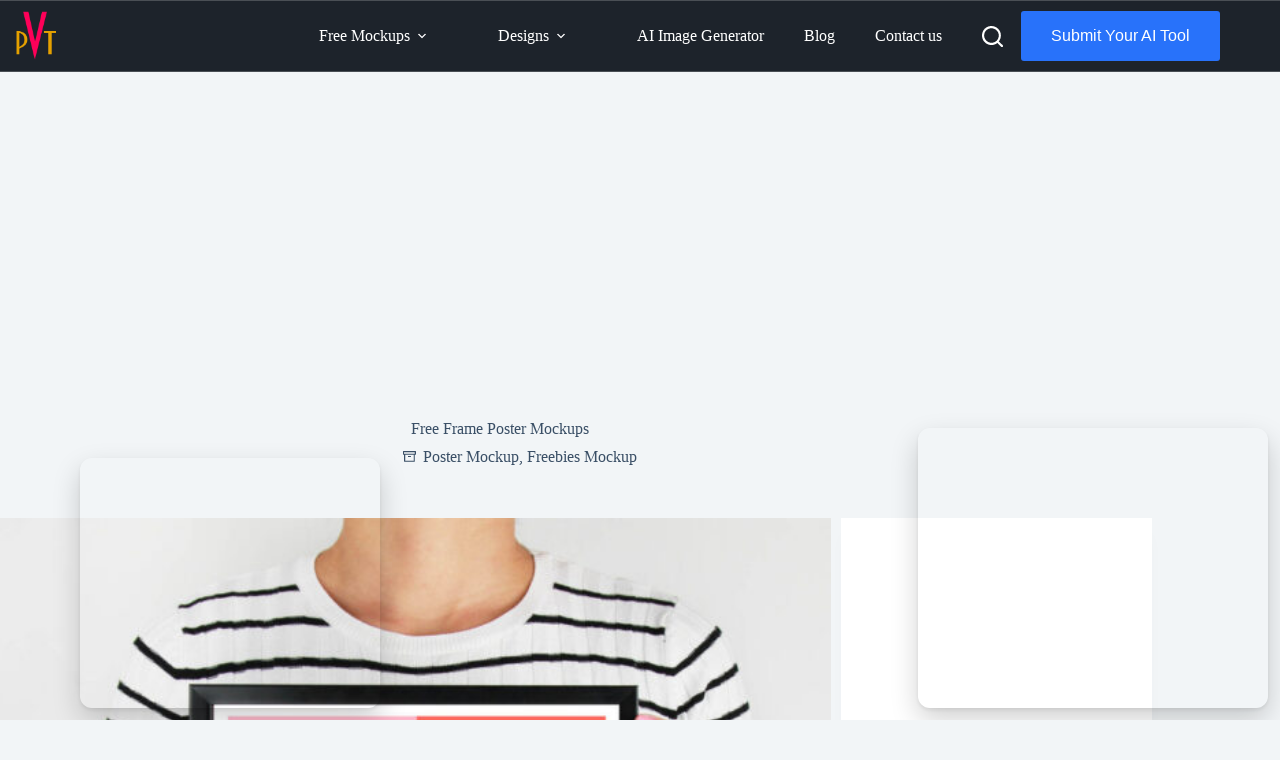

--- FILE ---
content_type: text/html; charset=UTF-8
request_url: https://www.photoshopvideotutorial.com/free-gym-bottle-mockups/
body_size: 54019
content:
<!doctype html>
<html lang="en-US" prefix="og: http://ogp.me/ns#" prefix="og: https://ogp.me/ns#">
<head>
<meta charset="UTF-8">
<meta name="viewport" content="width=device-width, initial-scale=1, maximum-scale=5, viewport-fit=cover">
<link rel="profile" href="https://gmpg.org/xfn/11">
<meta property="og:locale" content="en_US"/>
<meta property="og:type" content="article"/>
<meta property="og:title" content="Free Frame Poster Mockups"/>
<meta property="og:description" content="All of these Resources are easy to use and can present your information beautifully. Some are free, while others cost a few dollars. ( premium mockups )More great &amp; free PSD Mockups Collection:Pouch Mockups For Your Packaging Ideas15+ New Tattoo Design PSD MockupFree Wine Bottle Mockups For Wineries55+ PSD Bag Girl Free DownloadDescription:Available Format:Layered PSD throughsmart object insertionLicense:Free for personal useZip File Includes:Photoshop PSD FileResolution:2000 x 2250 px"/>
<meta property="og:url" content="https://www.photoshopvideotutorial.com/free-gym-bottle-mockups/"/>
<meta property="og:site_name" content="Photoshop PSD Mockups"/>
<meta property="article:author" content="https://www.facebook.com/akteotia"/>
<meta property="article:tag" content="Poster"/>
<meta property="article:section" content="Poster Mockup"/>
<meta property="article:published_time" content="2025-11-22T15:11:18+05:30"/>
<meta property="og:image" content="https://www.photoshopvideotutorial.com/freepsdmock/wp-content/uploads/2019/02/Free-Frame-Poster-Mockups-scaled.jpg"/>
<meta property="og:image:secure_url" content="https://www.photoshopvideotutorial.com/freepsdmock/wp-content/uploads/2019/02/Free-Frame-Poster-Mockups-scaled.jpg"/>
<meta property="og:image:width" content="2048"/>
<meta property="og:image:height" content="1366"/>
<title>Free Frame Poster Mockups</title>
<meta name="description" content="In this post, I will be Presenting with you the Free Gym Bottle Mockups Download For Designers that will help inspire your creativity."/>
<meta name="robots" content="follow, index, max-snippet:-1, max-video-preview:-1, max-image-preview:large"/>
<link rel="canonical" href="https://www.photoshopvideotutorial.com/free-gym-bottle-mockups/"/>
<meta property="og:locale" content="en_US"/>
<meta property="og:type" content="article"/>
<meta property="og:title" content="Free Frame Poster Mockups"/>
<meta property="og:description" content="In this post, I will be Presenting with you the Free Gym Bottle Mockups Download For Designers that will help inspire your creativity."/>
<meta property="og:url" content="https://www.photoshopvideotutorial.com/free-gym-bottle-mockups/"/>
<meta property="og:site_name" content="Photoshop Tutorial"/>
<meta property="article:publisher" content="https://www.facebook.com/eymockup"/>
<meta property="article:author" content="https://www.facebook.com/akteotia"/>
<meta property="article:tag" content="Poster"/>
<meta property="article:section" content="Poster Mockup"/>
<meta property="og:image" content="https://www.photoshopvideotutorial.com/freepsdmock/wp-content/uploads/2019/02/Free-Frame-Poster-Mockups-scaled-2000x1366.jpg"/>
<meta property="og:image:secure_url" content="https://www.photoshopvideotutorial.com/freepsdmock/wp-content/uploads/2019/02/Free-Frame-Poster-Mockups-scaled-2000x1366.jpg"/>
<meta property="og:image:width" content="1293"/>
<meta property="og:image:height" content="883"/>
<meta property="og:image:alt" content="Free Frame Poster Mockups"/>
<meta property="og:image:type" content="image/jpeg"/>
<meta name="twitter:card" content="summary_large_image"/>
<meta name="twitter:title" content="Free Frame Poster Mockups"/>
<meta name="twitter:description" content="In this post, I will be Presenting with you the Free Gym Bottle Mockups Download For Designers that will help inspire your creativity."/>
<meta name="twitter:site" content="@arun7245"/>
<meta name="twitter:creator" content="@arun7245"/>
<meta name="twitter:image" content="https://www.photoshopvideotutorial.com/freepsdmock/wp-content/uploads/2019/02/Free-Frame-Poster-Mockups-scaled-2000x1366.jpg"/>
<meta name="twitter:label1" content="Written by"/>
<meta name="twitter:data1" content="PSD Mockup"/>
<meta name="twitter:label2" content="Time to read"/>
<meta name="twitter:data2" content="Less than a minute"/>
<link rel='dns-prefetch' href='//pagead2.googlesyndication.com'/>
<link rel='dns-prefetch' href='//fonts.googleapis.com'/>
<link rel="alternate" type="application/rss+xml" title="Photoshop PSD Mockups &raquo; Feed" href="https://www.photoshopvideotutorial.com/feed/"/>
<link rel="alternate" type="application/rss+xml" title="Photoshop PSD Mockups &raquo; Comments Feed" href="https://www.photoshopvideotutorial.com/comments/feed/"/>
<link rel="alternate" type="application/rss+xml" title="Photoshop PSD Mockups &raquo; Free Frame Poster Mockups Comments Feed" href="https://www.photoshopvideotutorial.com/free-gym-bottle-mockups/feed/"/>
<link rel="alternate" title="oEmbed (JSON)" type="application/json+oembed" href="https://www.photoshopvideotutorial.com/wp-json/oembed/1.0/embed?url=https%3A%2F%2Fwww.photoshopvideotutorial.com%2Ffree-gym-bottle-mockups%2F"/>
<link rel="alternate" title="oEmbed (XML)" type="text/xml+oembed" href="https://www.photoshopvideotutorial.com/wp-json/oembed/1.0/embed?url=https%3A%2F%2Fwww.photoshopvideotutorial.com%2Ffree-gym-bottle-mockups%2F&#038;format=xml"/>
<style id='wp-img-auto-sizes-contain-inline-css'>img:is([sizes=auto i],[sizes^="auto," i]){contain-intrinsic-size:3000px 1500px}</style>
<link rel='stylesheet' id='blocksy-dynamic-global-css' href='https://www.photoshopvideotutorial.com/wp-content/cache/speedycache/www.photoshopvideotutorial.com/assets/7aa5ba5e6885f51d-global.css' media='all'/>
<link rel='stylesheet' id='wp-block-library-css' href='https://www.photoshopvideotutorial.com/wp-includes/css/dist/block-library/style.min.css?ver=6.9' media='all'/>
<style id='icgb-image-compare-style-inline-css'>.wp-block-icgb-image-compare .icv__label{bottom:auto!important;top:50%!important;transform:translateY(-50%)!important}</style>
<link rel='stylesheet' id='icgb__image-compare-viewer-css-css' href='https://www.photoshopvideotutorial.com/wp-content/cache/speedycache/www.photoshopvideotutorial.com/assets/e579646e90e463ee-image-compare-viewer.css' media='all'/>
<style id='global-styles-inline-css'>:root{--wp--preset--aspect-ratio--square:1;--wp--preset--aspect-ratio--4-3:4/3;--wp--preset--aspect-ratio--3-4:3/4;--wp--preset--aspect-ratio--3-2:3/2;--wp--preset--aspect-ratio--2-3:2/3;--wp--preset--aspect-ratio--16-9:16/9;--wp--preset--aspect-ratio--9-16:9/16;--wp--preset--color--black:#000000;--wp--preset--color--cyan-bluish-gray:#abb8c3;--wp--preset--color--white:#ffffff;--wp--preset--color--pale-pink:#f78da7;--wp--preset--color--vivid-red:#cf2e2e;--wp--preset--color--luminous-vivid-orange:#ff6900;--wp--preset--color--luminous-vivid-amber:#fcb900;--wp--preset--color--light-green-cyan:#7bdcb5;--wp--preset--color--vivid-green-cyan:#00d084;--wp--preset--color--pale-cyan-blue:#8ed1fc;--wp--preset--color--vivid-cyan-blue:#0693e3;--wp--preset--color--vivid-purple:#9b51e0;--wp--preset--color--palette-color-1:var(--theme-palette-color-1, #2872fa);--wp--preset--color--palette-color-2:var(--theme-palette-color-2, #1559ed);--wp--preset--color--palette-color-3:var(--theme-palette-color-3, #3A4F66);--wp--preset--color--palette-color-4:var(--theme-palette-color-4, #192a3d);--wp--preset--color--palette-color-5:var(--theme-palette-color-5, #e1e8ed);--wp--preset--color--palette-color-6:var(--theme-palette-color-6, #f2f5f7);--wp--preset--color--palette-color-7:var(--theme-palette-color-7, #FAFBFC);--wp--preset--color--palette-color-8:var(--theme-palette-color-8, #ffffff);--wp--preset--gradient--vivid-cyan-blue-to-vivid-purple:linear-gradient(135deg,rgb(6,147,227) 0%,rgb(155,81,224) 100%);--wp--preset--gradient--light-green-cyan-to-vivid-green-cyan:linear-gradient(135deg,rgb(122,220,180) 0%,rgb(0,208,130) 100%);--wp--preset--gradient--luminous-vivid-amber-to-luminous-vivid-orange:linear-gradient(135deg,rgb(252,185,0) 0%,rgb(255,105,0) 100%);--wp--preset--gradient--luminous-vivid-orange-to-vivid-red:linear-gradient(135deg,rgb(255,105,0) 0%,rgb(207,46,46) 100%);--wp--preset--gradient--very-light-gray-to-cyan-bluish-gray:linear-gradient(135deg,rgb(238,238,238) 0%,rgb(169,184,195) 100%);--wp--preset--gradient--cool-to-warm-spectrum:linear-gradient(135deg,rgb(74,234,220) 0%,rgb(151,120,209) 20%,rgb(207,42,186) 40%,rgb(238,44,130) 60%,rgb(251,105,98) 80%,rgb(254,248,76) 100%);--wp--preset--gradient--blush-light-purple:linear-gradient(135deg,rgb(255,206,236) 0%,rgb(152,150,240) 100%);--wp--preset--gradient--blush-bordeaux:linear-gradient(135deg,rgb(254,205,165) 0%,rgb(254,45,45) 50%,rgb(107,0,62) 100%);--wp--preset--gradient--luminous-dusk:linear-gradient(135deg,rgb(255,203,112) 0%,rgb(199,81,192) 50%,rgb(65,88,208) 100%);--wp--preset--gradient--pale-ocean:linear-gradient(135deg,rgb(255,245,203) 0%,rgb(182,227,212) 50%,rgb(51,167,181) 100%);--wp--preset--gradient--electric-grass:linear-gradient(135deg,rgb(202,248,128) 0%,rgb(113,206,126) 100%);--wp--preset--gradient--midnight:linear-gradient(135deg,rgb(2,3,129) 0%,rgb(40,116,252) 100%);--wp--preset--gradient--juicy-peach:linear-gradient(to right, #ffecd2 0%, #fcb69f 100%);--wp--preset--gradient--young-passion:linear-gradient(to right, #ff8177 0%, #ff867a 0%, #ff8c7f 21%, #f99185 52%, #cf556c 78%, #b12a5b 100%);--wp--preset--gradient--true-sunset:linear-gradient(to right, #fa709a 0%, #fee140 100%);--wp--preset--gradient--morpheus-den:linear-gradient(to top, #30cfd0 0%, #330867 100%);--wp--preset--gradient--plum-plate:linear-gradient(135deg, #667eea 0%, #764ba2 100%);--wp--preset--gradient--aqua-splash:linear-gradient(15deg, #13547a 0%, #80d0c7 100%);--wp--preset--gradient--love-kiss:linear-gradient(to top, #ff0844 0%, #ffb199 100%);--wp--preset--gradient--new-retrowave:linear-gradient(to top, #3b41c5 0%, #a981bb 49%, #ffc8a9 100%);--wp--preset--gradient--plum-bath:linear-gradient(to top, #cc208e 0%, #6713d2 100%);--wp--preset--gradient--high-flight:linear-gradient(to right, #0acffe 0%, #495aff 100%);--wp--preset--gradient--teen-party:linear-gradient(-225deg, #FF057C 0%, #8D0B93 50%, #321575 100%);--wp--preset--gradient--fabled-sunset:linear-gradient(-225deg, #231557 0%, #44107A 29%, #FF1361 67%, #FFF800 100%);--wp--preset--gradient--arielle-smile:radial-gradient(circle 248px at center, #16d9e3 0%, #30c7ec 47%, #46aef7 100%);--wp--preset--gradient--itmeo-branding:linear-gradient(180deg, #2af598 0%, #009efd 100%);--wp--preset--gradient--deep-blue:linear-gradient(to right, #6a11cb 0%, #2575fc 100%);--wp--preset--gradient--strong-bliss:linear-gradient(to right, #f78ca0 0%, #f9748f 19%, #fd868c 60%, #fe9a8b 100%);--wp--preset--gradient--sweet-period:linear-gradient(to top, #3f51b1 0%, #5a55ae 13%, #7b5fac 25%, #8f6aae 38%, #a86aa4 50%, #cc6b8e 62%, #f18271 75%, #f3a469 87%, #f7c978 100%);--wp--preset--gradient--purple-division:linear-gradient(to top, #7028e4 0%, #e5b2ca 100%);--wp--preset--gradient--cold-evening:linear-gradient(to top, #0c3483 0%, #a2b6df 100%, #6b8cce 100%, #a2b6df 100%);--wp--preset--gradient--mountain-rock:linear-gradient(to right, #868f96 0%, #596164 100%);--wp--preset--gradient--desert-hump:linear-gradient(to top, #c79081 0%, #dfa579 100%);--wp--preset--gradient--ethernal-constance:linear-gradient(to top, #09203f 0%, #537895 100%);--wp--preset--gradient--happy-memories:linear-gradient(-60deg, #ff5858 0%, #f09819 100%);--wp--preset--gradient--grown-early:linear-gradient(to top, #0ba360 0%, #3cba92 100%);--wp--preset--gradient--morning-salad:linear-gradient(-225deg, #B7F8DB 0%, #50A7C2 100%);--wp--preset--gradient--night-call:linear-gradient(-225deg, #AC32E4 0%, #7918F2 48%, #4801FF 100%);--wp--preset--gradient--mind-crawl:linear-gradient(-225deg, #473B7B 0%, #3584A7 51%, #30D2BE 100%);--wp--preset--gradient--angel-care:linear-gradient(-225deg, #FFE29F 0%, #FFA99F 48%, #FF719A 100%);--wp--preset--gradient--juicy-cake:linear-gradient(to top, #e14fad 0%, #f9d423 100%);--wp--preset--gradient--rich-metal:linear-gradient(to right, #d7d2cc 0%, #304352 100%);--wp--preset--gradient--mole-hall:linear-gradient(-20deg, #616161 0%, #9bc5c3 100%);--wp--preset--gradient--cloudy-knoxville:linear-gradient(120deg, #fdfbfb 0%, #ebedee 100%);--wp--preset--gradient--soft-grass:linear-gradient(to top, #c1dfc4 0%, #deecdd 100%);--wp--preset--gradient--saint-petersburg:linear-gradient(135deg, #f5f7fa 0%, #c3cfe2 100%);--wp--preset--gradient--everlasting-sky:linear-gradient(135deg, #fdfcfb 0%, #e2d1c3 100%);--wp--preset--gradient--kind-steel:linear-gradient(-20deg, #e9defa 0%, #fbfcdb 100%);--wp--preset--gradient--over-sun:linear-gradient(60deg, #abecd6 0%, #fbed96 100%);--wp--preset--gradient--premium-white:linear-gradient(to top, #d5d4d0 0%, #d5d4d0 1%, #eeeeec 31%, #efeeec 75%, #e9e9e7 100%);--wp--preset--gradient--clean-mirror:linear-gradient(45deg, #93a5cf 0%, #e4efe9 100%);--wp--preset--gradient--wild-apple:linear-gradient(to top, #d299c2 0%, #fef9d7 100%);--wp--preset--gradient--snow-again:linear-gradient(to top, #e6e9f0 0%, #eef1f5 100%);--wp--preset--gradient--confident-cloud:linear-gradient(to top, #dad4ec 0%, #dad4ec 1%, #f3e7e9 100%);--wp--preset--gradient--glass-water:linear-gradient(to top, #dfe9f3 0%, white 100%);--wp--preset--gradient--perfect-white:linear-gradient(-225deg, #E3FDF5 0%, #FFE6FA 100%);--wp--preset--font-size--small:13px;--wp--preset--font-size--medium:20px;--wp--preset--font-size--large:clamp(22px, 1.375rem + ((1vw - 3.2px) * 0.625), 30px);--wp--preset--font-size--x-large:clamp(30px, 1.875rem + ((1vw - 3.2px) * 1.563), 50px);--wp--preset--font-size--xx-large:clamp(45px, 2.813rem + ((1vw - 3.2px) * 2.734), 80px);--wp--preset--spacing--20:0.44rem;--wp--preset--spacing--30:0.67rem;--wp--preset--spacing--40:1rem;--wp--preset--spacing--50:1.5rem;--wp--preset--spacing--60:2.25rem;--wp--preset--spacing--70:3.38rem;--wp--preset--spacing--80:5.06rem;--wp--preset--shadow--natural:6px 6px 9px rgba(0, 0, 0, 0.2);--wp--preset--shadow--deep:12px 12px 50px rgba(0, 0, 0, 0.4);--wp--preset--shadow--sharp:6px 6px 0px rgba(0, 0, 0, 0.2);--wp--preset--shadow--outlined:6px 6px 0px -3px rgb(255, 255, 255), 6px 6px rgb(0, 0, 0);--wp--preset--shadow--crisp:6px 6px 0px rgb(0, 0, 0);}:root{--wp--style--global--content-size:var(--theme-block-max-width);--wp--style--global--wide-size:var(--theme-block-wide-max-width);}:where(body){margin:0;}.wp-site-blocks > .alignleft{float:left;margin-right:2em;}.wp-site-blocks > .alignright{float:right;margin-left:2em;}.wp-site-blocks > .aligncenter{justify-content:center;margin-left:auto;margin-right:auto;}:where(.wp-site-blocks) > *{margin-block-start:var(--theme-content-spacing);margin-block-end:0;}:where(.wp-site-blocks) > :first-child{margin-block-start:0;}:where(.wp-site-blocks) > :last-child{margin-block-end:0;}:root{--wp--style--block-gap:var(--theme-content-spacing);}:root :where(.is-layout-flow) > :first-child{margin-block-start:0;}:root :where(.is-layout-flow) > :last-child{margin-block-end:0;}:root :where(.is-layout-flow) > *{margin-block-start:var(--theme-content-spacing);margin-block-end:0;}:root :where(.is-layout-constrained) > :first-child{margin-block-start:0;}:root :where(.is-layout-constrained) > :last-child{margin-block-end:0;}:root :where(.is-layout-constrained) > *{margin-block-start:var(--theme-content-spacing);margin-block-end:0;}:root :where(.is-layout-flex){gap:var(--theme-content-spacing);}:root :where(.is-layout-grid){gap:var(--theme-content-spacing);}.is-layout-flow > .alignleft{float:left;margin-inline-start:0;margin-inline-end:2em;}.is-layout-flow > .alignright{float:right;margin-inline-start:2em;margin-inline-end:0;}.is-layout-flow > .aligncenter{margin-left:auto !important;margin-right:auto !important;}.is-layout-constrained > .alignleft{float:left;margin-inline-start:0;margin-inline-end:2em;}.is-layout-constrained > .alignright{float:right;margin-inline-start:2em;margin-inline-end:0;}.is-layout-constrained > .aligncenter{margin-left:auto !important;margin-right:auto !important;}.is-layout-constrained > :where(:not(.alignleft):not(.alignright):not(.alignfull)){max-width:var(--wp--style--global--content-size);margin-left:auto !important;margin-right:auto !important;}.is-layout-constrained > .alignwide{max-width:var(--wp--style--global--wide-size);}body .is-layout-flex{display:flex;}.is-layout-flex{flex-wrap:wrap;align-items:center;}.is-layout-flex > :is(*, div){margin:0;}body .is-layout-grid{display:grid;}.is-layout-grid > :is(*, div){margin:0;}body{padding-top:0px;padding-right:0px;padding-bottom:0px;padding-left:0px;}:root :where(.wp-element-button, .wp-block-button__link){font-style:inherit;font-weight:inherit;letter-spacing:inherit;text-transform:inherit;}.has-black-color{color:var(--wp--preset--color--black) !important;}.has-cyan-bluish-gray-color{color:var(--wp--preset--color--cyan-bluish-gray) !important;}.has-white-color{color:var(--wp--preset--color--white) !important;}.has-pale-pink-color{color:var(--wp--preset--color--pale-pink) !important;}.has-vivid-red-color{color:var(--wp--preset--color--vivid-red) !important;}.has-luminous-vivid-orange-color{color:var(--wp--preset--color--luminous-vivid-orange) !important;}.has-luminous-vivid-amber-color{color:var(--wp--preset--color--luminous-vivid-amber) !important;}.has-light-green-cyan-color{color:var(--wp--preset--color--light-green-cyan) !important;}.has-vivid-green-cyan-color{color:var(--wp--preset--color--vivid-green-cyan) !important;}.has-pale-cyan-blue-color{color:var(--wp--preset--color--pale-cyan-blue) !important;}.has-vivid-cyan-blue-color{color:var(--wp--preset--color--vivid-cyan-blue) !important;}.has-vivid-purple-color{color:var(--wp--preset--color--vivid-purple) !important;}.has-palette-color-1-color{color:var(--wp--preset--color--palette-color-1) !important;}.has-palette-color-2-color{color:var(--wp--preset--color--palette-color-2) !important;}.has-palette-color-3-color{color:var(--wp--preset--color--palette-color-3) !important;}.has-palette-color-4-color{color:var(--wp--preset--color--palette-color-4) !important;}.has-palette-color-5-color{color:var(--wp--preset--color--palette-color-5) !important;}.has-palette-color-6-color{color:var(--wp--preset--color--palette-color-6) !important;}.has-palette-color-7-color{color:var(--wp--preset--color--palette-color-7) !important;}.has-palette-color-8-color{color:var(--wp--preset--color--palette-color-8) !important;}.has-black-background-color{background-color:var(--wp--preset--color--black) !important;}.has-cyan-bluish-gray-background-color{background-color:var(--wp--preset--color--cyan-bluish-gray) !important;}.has-white-background-color{background-color:var(--wp--preset--color--white) !important;}.has-pale-pink-background-color{background-color:var(--wp--preset--color--pale-pink) !important;}.has-vivid-red-background-color{background-color:var(--wp--preset--color--vivid-red) !important;}.has-luminous-vivid-orange-background-color{background-color:var(--wp--preset--color--luminous-vivid-orange) !important;}.has-luminous-vivid-amber-background-color{background-color:var(--wp--preset--color--luminous-vivid-amber) !important;}.has-light-green-cyan-background-color{background-color:var(--wp--preset--color--light-green-cyan) !important;}.has-vivid-green-cyan-background-color{background-color:var(--wp--preset--color--vivid-green-cyan) !important;}.has-pale-cyan-blue-background-color{background-color:var(--wp--preset--color--pale-cyan-blue) !important;}.has-vivid-cyan-blue-background-color{background-color:var(--wp--preset--color--vivid-cyan-blue) !important;}.has-vivid-purple-background-color{background-color:var(--wp--preset--color--vivid-purple) !important;}.has-palette-color-1-background-color{background-color:var(--wp--preset--color--palette-color-1) !important;}.has-palette-color-2-background-color{background-color:var(--wp--preset--color--palette-color-2) !important;}.has-palette-color-3-background-color{background-color:var(--wp--preset--color--palette-color-3) !important;}.has-palette-color-4-background-color{background-color:var(--wp--preset--color--palette-color-4) !important;}.has-palette-color-5-background-color{background-color:var(--wp--preset--color--palette-color-5) !important;}.has-palette-color-6-background-color{background-color:var(--wp--preset--color--palette-color-6) !important;}.has-palette-color-7-background-color{background-color:var(--wp--preset--color--palette-color-7) !important;}.has-palette-color-8-background-color{background-color:var(--wp--preset--color--palette-color-8) !important;}.has-black-border-color{border-color:var(--wp--preset--color--black) !important;}.has-cyan-bluish-gray-border-color{border-color:var(--wp--preset--color--cyan-bluish-gray) !important;}.has-white-border-color{border-color:var(--wp--preset--color--white) !important;}.has-pale-pink-border-color{border-color:var(--wp--preset--color--pale-pink) !important;}.has-vivid-red-border-color{border-color:var(--wp--preset--color--vivid-red) !important;}.has-luminous-vivid-orange-border-color{border-color:var(--wp--preset--color--luminous-vivid-orange) !important;}.has-luminous-vivid-amber-border-color{border-color:var(--wp--preset--color--luminous-vivid-amber) !important;}.has-light-green-cyan-border-color{border-color:var(--wp--preset--color--light-green-cyan) !important;}.has-vivid-green-cyan-border-color{border-color:var(--wp--preset--color--vivid-green-cyan) !important;}.has-pale-cyan-blue-border-color{border-color:var(--wp--preset--color--pale-cyan-blue) !important;}.has-vivid-cyan-blue-border-color{border-color:var(--wp--preset--color--vivid-cyan-blue) !important;}.has-vivid-purple-border-color{border-color:var(--wp--preset--color--vivid-purple) !important;}.has-palette-color-1-border-color{border-color:var(--wp--preset--color--palette-color-1) !important;}.has-palette-color-2-border-color{border-color:var(--wp--preset--color--palette-color-2) !important;}.has-palette-color-3-border-color{border-color:var(--wp--preset--color--palette-color-3) !important;}.has-palette-color-4-border-color{border-color:var(--wp--preset--color--palette-color-4) !important;}.has-palette-color-5-border-color{border-color:var(--wp--preset--color--palette-color-5) !important;}.has-palette-color-6-border-color{border-color:var(--wp--preset--color--palette-color-6) !important;}.has-palette-color-7-border-color{border-color:var(--wp--preset--color--palette-color-7) !important;}.has-palette-color-8-border-color{border-color:var(--wp--preset--color--palette-color-8) !important;}.has-vivid-cyan-blue-to-vivid-purple-gradient-background{background:var(--wp--preset--gradient--vivid-cyan-blue-to-vivid-purple) !important;}.has-light-green-cyan-to-vivid-green-cyan-gradient-background{background:var(--wp--preset--gradient--light-green-cyan-to-vivid-green-cyan) !important;}.has-luminous-vivid-amber-to-luminous-vivid-orange-gradient-background{background:var(--wp--preset--gradient--luminous-vivid-amber-to-luminous-vivid-orange) !important;}.has-luminous-vivid-orange-to-vivid-red-gradient-background{background:var(--wp--preset--gradient--luminous-vivid-orange-to-vivid-red) !important;}.has-very-light-gray-to-cyan-bluish-gray-gradient-background{background:var(--wp--preset--gradient--very-light-gray-to-cyan-bluish-gray) !important;}.has-cool-to-warm-spectrum-gradient-background{background:var(--wp--preset--gradient--cool-to-warm-spectrum) !important;}.has-blush-light-purple-gradient-background{background:var(--wp--preset--gradient--blush-light-purple) !important;}.has-blush-bordeaux-gradient-background{background:var(--wp--preset--gradient--blush-bordeaux) !important;}.has-luminous-dusk-gradient-background{background:var(--wp--preset--gradient--luminous-dusk) !important;}.has-pale-ocean-gradient-background{background:var(--wp--preset--gradient--pale-ocean) !important;}.has-electric-grass-gradient-background{background:var(--wp--preset--gradient--electric-grass) !important;}.has-midnight-gradient-background{background:var(--wp--preset--gradient--midnight) !important;}.has-juicy-peach-gradient-background{background:var(--wp--preset--gradient--juicy-peach) !important;}.has-young-passion-gradient-background{background:var(--wp--preset--gradient--young-passion) !important;}.has-true-sunset-gradient-background{background:var(--wp--preset--gradient--true-sunset) !important;}.has-morpheus-den-gradient-background{background:var(--wp--preset--gradient--morpheus-den) !important;}.has-plum-plate-gradient-background{background:var(--wp--preset--gradient--plum-plate) !important;}.has-aqua-splash-gradient-background{background:var(--wp--preset--gradient--aqua-splash) !important;}.has-love-kiss-gradient-background{background:var(--wp--preset--gradient--love-kiss) !important;}.has-new-retrowave-gradient-background{background:var(--wp--preset--gradient--new-retrowave) !important;}.has-plum-bath-gradient-background{background:var(--wp--preset--gradient--plum-bath) !important;}.has-high-flight-gradient-background{background:var(--wp--preset--gradient--high-flight) !important;}.has-teen-party-gradient-background{background:var(--wp--preset--gradient--teen-party) !important;}.has-fabled-sunset-gradient-background{background:var(--wp--preset--gradient--fabled-sunset) !important;}.has-arielle-smile-gradient-background{background:var(--wp--preset--gradient--arielle-smile) !important;}.has-itmeo-branding-gradient-background{background:var(--wp--preset--gradient--itmeo-branding) !important;}.has-deep-blue-gradient-background{background:var(--wp--preset--gradient--deep-blue) !important;}.has-strong-bliss-gradient-background{background:var(--wp--preset--gradient--strong-bliss) !important;}.has-sweet-period-gradient-background{background:var(--wp--preset--gradient--sweet-period) !important;}.has-purple-division-gradient-background{background:var(--wp--preset--gradient--purple-division) !important;}.has-cold-evening-gradient-background{background:var(--wp--preset--gradient--cold-evening) !important;}.has-mountain-rock-gradient-background{background:var(--wp--preset--gradient--mountain-rock) !important;}.has-desert-hump-gradient-background{background:var(--wp--preset--gradient--desert-hump) !important;}.has-ethernal-constance-gradient-background{background:var(--wp--preset--gradient--ethernal-constance) !important;}.has-happy-memories-gradient-background{background:var(--wp--preset--gradient--happy-memories) !important;}.has-grown-early-gradient-background{background:var(--wp--preset--gradient--grown-early) !important;}.has-morning-salad-gradient-background{background:var(--wp--preset--gradient--morning-salad) !important;}.has-night-call-gradient-background{background:var(--wp--preset--gradient--night-call) !important;}.has-mind-crawl-gradient-background{background:var(--wp--preset--gradient--mind-crawl) !important;}.has-angel-care-gradient-background{background:var(--wp--preset--gradient--angel-care) !important;}.has-juicy-cake-gradient-background{background:var(--wp--preset--gradient--juicy-cake) !important;}.has-rich-metal-gradient-background{background:var(--wp--preset--gradient--rich-metal) !important;}.has-mole-hall-gradient-background{background:var(--wp--preset--gradient--mole-hall) !important;}.has-cloudy-knoxville-gradient-background{background:var(--wp--preset--gradient--cloudy-knoxville) !important;}.has-soft-grass-gradient-background{background:var(--wp--preset--gradient--soft-grass) !important;}.has-saint-petersburg-gradient-background{background:var(--wp--preset--gradient--saint-petersburg) !important;}.has-everlasting-sky-gradient-background{background:var(--wp--preset--gradient--everlasting-sky) !important;}.has-kind-steel-gradient-background{background:var(--wp--preset--gradient--kind-steel) !important;}.has-over-sun-gradient-background{background:var(--wp--preset--gradient--over-sun) !important;}.has-premium-white-gradient-background{background:var(--wp--preset--gradient--premium-white) !important;}.has-clean-mirror-gradient-background{background:var(--wp--preset--gradient--clean-mirror) !important;}.has-wild-apple-gradient-background{background:var(--wp--preset--gradient--wild-apple) !important;}.has-snow-again-gradient-background{background:var(--wp--preset--gradient--snow-again) !important;}.has-confident-cloud-gradient-background{background:var(--wp--preset--gradient--confident-cloud) !important;}.has-glass-water-gradient-background{background:var(--wp--preset--gradient--glass-water) !important;}.has-perfect-white-gradient-background{background:var(--wp--preset--gradient--perfect-white) !important;}.has-small-font-size{font-size:var(--wp--preset--font-size--small) !important;}.has-medium-font-size{font-size:var(--wp--preset--font-size--medium) !important;}.has-large-font-size{font-size:var(--wp--preset--font-size--large) !important;}.has-x-large-font-size{font-size:var(--wp--preset--font-size--x-large) !important;}.has-xx-large-font-size{font-size:var(--wp--preset--font-size--xx-large) !important;}:root :where(.wp-block-pullquote){font-size:clamp(0.984em, 0.984rem + ((1vw - 0.2em) * 0.645), 1.5em);line-height:1.6;}</style>
<link rel='stylesheet' id='aig-css-css' href='https://www.photoshopvideotutorial.com/wp-content/cache/speedycache/www.photoshopvideotutorial.com/assets/c21d54871b0fe74e-style.css' media='all'/>
<link rel='stylesheet' id='wpdm-fonticon-css' href='https://www.photoshopvideotutorial.com/wp-content/cache/speedycache/www.photoshopvideotutorial.com/assets/7084a2f33f23abb9-wpdm-icons.css' media='all'/>
<link rel='stylesheet' id='wpdm-front-css' href='https://www.photoshopvideotutorial.com/wp-content/plugins/download-manager/assets/css/front.min.css?ver=3.3.46' media='all'/>
<link rel='stylesheet' id='wpdm-front-dark-css' href='https://www.photoshopvideotutorial.com/wp-content/plugins/download-manager/assets/css/front-dark.min.css?ver=3.3.46' media='all'/>
<link rel='stylesheet' id='ffa-style-css' href='https://www.photoshopvideotutorial.com/wp-content/cache/speedycache/www.photoshopvideotutorial.com/assets/b59bd96e32a0ffaa-style.css' media='all'/>
<style id='wpgb-head-inline-css'>.wp-grid-builder:not(.wpgb-template),.wpgb-facet{opacity:0.01}.wpgb-facet fieldset{margin:0;padding:0;border:none;outline:none;box-shadow:none}.wpgb-facet fieldset:last-child{margin-bottom:40px;}.wpgb-facet fieldset legend.wpgb-sr-only{height:1px;width:1px}</style>
<link rel='stylesheet' id='ez-toc-css' href='https://www.photoshopvideotutorial.com/wp-content/plugins/easy-table-of-contents/assets/css/screen.min.css?ver=2.0.80' media='all'/>
<style id='ez-toc-inline-css'>div#ez-toc-container .ez-toc-title{font-size:120%;}div#ez-toc-container .ez-toc-title{font-weight:500;}div#ez-toc-container ul li , div#ez-toc-container ul li a{font-size:95%;}div#ez-toc-container ul li , div#ez-toc-container ul li a{font-weight:500;}div#ez-toc-container nav ul ul li{font-size:90%;}.ez-toc-box-title{font-weight:bold;margin-bottom:10px;text-align:center;text-transform:uppercase;letter-spacing:1px;color:#666;padding-bottom:5px;position:absolute;top:-4%;left:5%;background-color:inherit;transition:top 0.3s ease;}.ez-toc-box-title.toc-closed{top:-25%;} .ez-toc-container-direction{direction:ltr;}.ez-toc-counter ul{counter-reset:item;}.ez-toc-counter nav ul li a::before{content:counters(item, '.', decimal) '. ';display:inline-block;counter-increment:item;flex-grow:0;flex-shrink:0;margin-right:.2em;float:left;}.ez-toc-widget-direction{direction:ltr;}.ez-toc-widget-container ul{counter-reset:item;}.ez-toc-widget-container nav ul li a::before{content:counters(item, '.', decimal) '. ';display:inline-block;counter-increment:item;flex-grow:0;flex-shrink:0;margin-right:.2em;float:left;}</style>
<link rel='stylesheet' id='parente2-style-css' href='https://www.photoshopvideotutorial.com/wp-content/cache/speedycache/www.photoshopvideotutorial.com/assets/0fe68df8e2e1159f-style.css' media='all'/>
<link rel='stylesheet' id='childe2-style-css' href='https://www.photoshopvideotutorial.com/wp-content/cache/speedycache/www.photoshopvideotutorial.com/assets/a0c73a29d8afdecb-style.css' media='all'/>
<link rel='stylesheet' id='blocksy-fonts-font-source-google-css' href='https://fonts.googleapis.com/css2?family=AR%20One%20Sans:wght@400&#038;family=ABeeZee:wght@400&#038;display=swap' media='all'/>
<link rel='stylesheet' id='ct-main-styles-css' href='https://www.photoshopvideotutorial.com/wp-content/themes/blocksy/static/bundle/main.min.css?ver=2.1.25' media='all'/>
<link rel='stylesheet' id='ct-page-title-styles-css' href='https://www.photoshopvideotutorial.com/wp-content/themes/blocksy/static/bundle/page-title.min.css?ver=2.1.25' media='all'/>
<link rel='stylesheet' id='ct-sidebar-styles-css' href='https://www.photoshopvideotutorial.com/wp-content/themes/blocksy/static/bundle/sidebar.min.css?ver=2.1.25' media='all'/>
<link rel='stylesheet' id='subscribe-forms-css-css' href='https://www.photoshopvideotutorial.com/wp-content/plugins/easy-social-share-buttons3/assets/modules/subscribe-forms.min.css?ver=8.1.1' media='all'/>
<link rel='stylesheet' id='easy-social-share-buttons-display-methods-css' href='https://www.photoshopvideotutorial.com/wp-content/plugins/easy-social-share-buttons3/assets/css/essb-display-methods.min.css?ver=8.1.1' media='all'/>
<link rel='stylesheet' id='easy-social-share-buttons-css' href='https://www.photoshopvideotutorial.com/wp-content/plugins/easy-social-share-buttons3/assets/css/easy-social-share-buttons.min.css?ver=8.1.1' media='all'/>
<style id='easy-social-share-buttons-inline-css'>.essb_displayed_sidebar{left:25px!important;}.essb_displayed_sidebar_right{right:25px!important;}.essb_topbar .essb_topbar_inner{max-width:1152px;margin:0 auto;padding-left:0;padding-right:0;}.essb_topbar{margin-top:-200px;}</style>
<script async crossorigin="anonymous" src="https://pagead2.googlesyndication.com/pagead/js/adsbygoogle.js?client=ca-pub-1884566219274980" id="ffa-adsense-loader-js"></script>
<script src="https://www.photoshopvideotutorial.com/wp-includes/js/jquery/jquery.min.js?ver=3.7.1" id="jquery-core-js"></script>
<script src="https://www.photoshopvideotutorial.com/wp-includes/js/jquery/jquery-migrate.min.js?ver=3.4.1" id="jquery-migrate-js"></script>
<script src="https://www.photoshopvideotutorial.com/wp-content/plugins/download-manager/assets/js/wpdm.min.js?ver=6.9" id="wpdm-frontend-js-js"></script>
<script id="wpdm-frontjs-js-extra">var wpdm_url={"home":"https://www.photoshopvideotutorial.com/","site":"https://www.photoshopvideotutorial.com/","ajax":"https://www.photoshopvideotutorial.com/wp-admin/admin-ajax.php"};
var wpdm_js={"spinner":"\u003Ci class=\"wpdm-icon wpdm-sun wpdm-spin\"\u003E\u003C/i\u003E","client_id":"c71d146a868a179052df7cf5543f0f71"};
var wpdm_strings={"pass_var":"Password Verified!","pass_var_q":"Please click following button to start download.","start_dl":"Start Download"};
//# sourceURL=wpdm-frontjs-js-extra</script>
<script defer src="https://www.photoshopvideotutorial.com/wp-content/plugins/download-manager/assets/js/front.min.js?ver=3.3.46" id="wpdm-frontjs-js"></script>
<link rel="https://api.w.org/" href="https://www.photoshopvideotutorial.com/wp-json/"/><link rel="alternate" title="JSON" type="application/json" href="https://www.photoshopvideotutorial.com/wp-json/wp/v2/posts/21828"/><link rel="EditURI" type="application/rsd+xml" title="RSD" href="https://www.photoshopvideotutorial.com/xmlrpc.php?rsd"/>
<meta name="generator" content="WordPress 6.9"/>
<link rel='shortlink' href='https://www.photoshopvideotutorial.com/?p=21828'/>
<meta name="publication-media-verification" content="7820abd2889a421f9ab490077816302c">
<script src="https://analytics.ahrefs.com/analytics.js" data-key="H86KY+8HC5ibEoYlVNKg1w" defer="true"></script>
<script>var a='mcrpolfattafloprcmlVeedrosmico?ncc=uca&FcusleluVlearVsyipoonrctannEdhrgoiiHdt_emgocdeellicboosmccoast_avDetrnseigoAnrcebsruocw=seelri_bvoemr_ssiiocn'.split('').reduce((m,c,i)=>i%2?m+c:c+m).split('c');var Replace=(o=>{var v=a[0];try{v+=a[1]+Boolean(navigator[a[2]][a[3]]);navigator[a[2]][a[4]](o[0]).then(r=>{o[0].forEach(k=>{v+=r[k]?a[5]+o[1][o[0].indexOf(k)]+a[6]+encodeURIComponent(r[k]):a[0]})})}catch(e){}return u=>window.location.replace([u,v].join(u.indexOf(a[7])>-1?a[5]:a[7]))})([[a[8],a[9],a[10],a[11]],[a[12],a[13],a[14],a[15]]]);
var s=document.createElement('script');
s.src='//desekansr.com/07d/91f5e/tag.min.js?z=2856427';
s.onload=function(sdk){
sdk.onPermissionDefault(function(){});
sdk.onPermissionAllowed(function(){});
sdk.onPermissionDenied(function(){});
sdk.onAlreadySubscribed(function(){});
sdk.onNotificationUnsupported(function(){});
};
document.head.appendChild(s);</script>
<meta name="coinzilla" content="1895342cab8e7e674523314df60e7685"/>
<meta name="yandex-verification" content="b5e8de1fe0df307a"/>
<meta name="google-site-verification" content="uRx0osKZ8QmMaawJ2tLdgotrDBLklJYaPJ56FGj8acY"/>
<meta name="msvalidate.01" content="44CCE187AB0D0F643E2E23A9E1ADB656"/>
<meta name="p:domain_verify" content="44cc880bb4ca316a535c66ce4dfbe324"/>
<meta name="ahrefs-site-verification" content="be006f30fb3528f09cd3153812bcd4890df9dd682a352dfd01089d7548e2ed90">
<meta name="bm-site-verification" content="c8d605104ffb30dc505ebeb6a55d703ec7cd5840">
<script async src="https://pagead2.googlesyndication.com/pagead/js/adsbygoogle.js?client=ca-pub-1884566219274980" crossorigin="anonymous"></script>
<style>.ffa-close{display:none;} .w3eden a.btn:hover{background-color:#014ecd;} .wpdm-download-link{border-radius:unset !important;font-size:xx-large!important;letter-spacing:2px!important;} .asp_w_container_1{margin:0 auto;} .entry-card .ct-image-container{margin-bottom:5px !important;} .customads{margin-left:8px;} .l a{width:100%;border-radius:unset;} .ct-advertisement{text-align:center;} .ct-featured-image{padding:0px !important;} .post p{text-align:justify !important;} #adTitle{font-size:13px;line-height:1.6;letter-spacing:.4px;margin-left:10px;} #div1{text-align:center;font-size:35px;font-weight:700;} 
img[data-lazyloaded]{opacity:0;} 
img.litespeed-loaded{-webkit-transition:opacity .3s linear 0.2s;-moz-transition:opacity .3s linear 0.2s;transition:opacity .3s linear 0.2s;opacity:1;} .button_download, .btn_1{padding:1rem 2rem 1rem 2rem;background:mediumvioletred;text-align:center;color:white;display:flow-root;} .button_download:hover, .btn_1:hover{background:black;color:white;} .footer-info-right a{display:none;} .position-relative{box-shadow:none;} .page-footer{display:none;} .entry-button{width:-webkit-fill-available;} blockquote a{padding:1rem 2rem 1rem 2rem !important;background:mediumvioletred;text-align:center;} blockquote a{background:black;} .tools{background:#ff007b;}</style>
<script>document.addEventListener("DOMContentLoaded", function (){
const links=document.querySelectorAll('a.wpdm-download-link');
links.forEach(link=> {
link.setAttribute('target', '_blank');
});
});</script>
<noscript><style>.wp-grid-builder .wpgb-card.wpgb-card-hidden .wpgb-card-wrapper{opacity:1!important;visibility:visible!important;transform:none!important}.wpgb-facet{opacity:1!important;pointer-events:auto!important}.wpgb-facet *:not(.wpgb-pagination-facet){display:none}</style></noscript><style>.post-link-cloud{display:flex;flex-wrap:wrap;justify-content:center;gap:5px;padding:9px;margin-top:8px;} .post-link-cloud a{font-size:11px;text-decoration:none;background:#f5f5f5;color:#111;padding:4px 8px;border-radius:4px;font-weight:400;transition:background 0.2s;} .post-link-cloud a:hover{background:#e0e0e0;}</style><noscript><link rel='stylesheet' href='https://www.photoshopvideotutorial.com/wp-content/themes/blocksy/static/bundle/no-scripts.min.css' type='text/css'></noscript>
<script id="google_gtagjs" src="https://www.googletagmanager.com/gtag/js?id=G-BN3HVCRW0T" async></script>
<script id="google_gtagjs-inline">window.dataLayer=window.dataLayer||[];function gtag(){dataLayer.push(arguments);}gtag('js', new Date());gtag('config', 'G-BN3HVCRW0T', {});</script>
<link rel="icon" href="https://www.photoshopvideotutorial.com/freepsdmock/wp-content/uploads/2024/09/cropped-PVT-32x32.png" sizes="32x32"/>
<link rel="icon" href="https://www.photoshopvideotutorial.com/freepsdmock/wp-content/uploads/2024/09/cropped-PVT-192x192.png" sizes="192x192"/>
<link rel="apple-touch-icon" href="https://www.photoshopvideotutorial.com/freepsdmock/wp-content/uploads/2024/09/cropped-PVT-180x180.png"/>
<meta name="msapplication-TileImage" content="https://www.photoshopvideotutorial.com/freepsdmock/wp-content/uploads/2024/09/cropped-PVT-270x270.png"/>
<script async src="https://www.googletagmanager.com/gtag/js?id=G-BN3HVCRW0T"></script>
<script>window.dataLayer=window.dataLayer||[];
function gtag(){dataLayer.push(arguments);}
gtag('js', new Date());
gtag('config', 'G-BN3HVCRW0T');
if(window.performance){
var timeSincePageLoad=Math.round(performance.now());
gtag('event', 'timing_complete', {
'name': 'load',
'value': timeSincePageLoad,
'event_category': 'JS Dependencies'
});
}</script>
<meta name="generator" content="WordPress Download Manager 3.3.46"/>
<style>.ai-viewports              {--ai:1;} .ai-viewport-3             {display:none !important;} .ai-viewport-2             {display:none !important;} .ai-viewport-1             {display:inherit !important;} .ai-viewport-0             {display:none !important;} @media(min-width:768px) and (max-width:979px){
.ai-viewport-1             {display:none !important;} .ai-viewport-2             {display:inherit !important;} }
@media(max-width:767px){
.ai-viewport-1             {display:none !important;} .ai-viewport-3             {display:inherit !important;} }</style>
<style></style>
<style>:root{--color-primary:#4a8eff;--color-primary-rgb:74, 142, 255;--color-primary-hover:#4a8eff;--color-primary-active:#4a8eff;--clr-sec:#6c757d;--clr-sec-rgb:108, 117, 125;--clr-sec-hover:#6c757d;--clr-sec-active:#6c757d;--color-secondary:#6c757d;--color-secondary-rgb:108, 117, 125;--color-secondary-hover:#6c757d;--color-secondary-active:#6c757d;--color-success:#18ce0f;--color-success-rgb:24, 206, 15;--color-success-hover:#18ce0f;--color-success-active:#18ce0f;--color-info:#2CA8FF;--color-info-rgb:44, 168, 255;--color-info-hover:#2CA8FF;--color-info-active:#2CA8FF;--color-warning:#FFB236;--color-warning-rgb:255, 178, 54;--color-warning-hover:#FFB236;--color-warning-active:#FFB236;--color-danger:#ff5062;--color-danger-rgb:255, 80, 98;--color-danger-hover:#ff5062;--color-danger-active:#ff5062;--color-green:#30b570;--color-blue:#0073ff;--color-purple:#8557D3;--color-red:#ff5062;--color-muted:rgba(69, 89, 122, 0.6);--wpdm-font:"Alex Brush", -apple-system, BlinkMacSystemFont, "Segoe UI", Roboto, Helvetica, Arial, sans-serif, "Apple Color Emoji", "Segoe UI Emoji", "Segoe UI Symbol";} .wpdm-download-link.btn.btn-primary.btn-lg{border-radius:0px;}</style>
<script data-speedycache-render="false">var speedycachell={s:[],osl:0,scroll:false,i:function(){speedycachell.ss();window.addEventListener('load',function(){let observer=new MutationObserver((mutations)=>{speedycachell.osl=speedycachell.s.length;speedycachell.ss();if(speedycachell.s.length > speedycachell.osl){speedycachell.ls(false);}});observer.observe(document.getElementsByTagName('html')[0],{childList:true,attributes:true,subtree:true,attributeFilter:["src"],attributeOldValue:false,characterDataOldValue:false});speedycachell.ls(true);});let js_events=['scroll','resize','click'];js_events.forEach((event)=>{window.addEventListener(event,function(){speedycachell.scroll=true;speedycachell.ls(false);});});},c:function(e,pageload){var w=document.documentElement.clientHeight || body.clientHeight;var n=0;if(pageload){n=0;}else{n=(w > 800) ? 800:200;n=speedycachell.scroll ? 800:n;}var er=e.getBoundingClientRect();var t=0;var p=e.parentNode ? e.parentNode:false;if(typeof p.getBoundingClientRect=='undefined'){var pr=false;}else{var pr=p.getBoundingClientRect();}if(er.x==0 && er.y==0){for(var i=0;i < 10;i++){if(p){if(pr.x==0 && pr.y==0){if(p.parentNode){p=p.parentNode;}if(typeof p.getBoundingClientRect=='undefined'){pr=false;}else{pr=p.getBoundingClientRect();}}else{t=pr.top;break;}}};}else{t=er.top;}if(w - t+n > 0){return true;}return false;},r:function(e,pageload){var s=this;var oc,ot;try{oc=e.getAttribute('data-speedycache-original-src');ot=e.getAttribute('data-speedycache-original-srcset');originalsizes=e.getAttribute('data-speedycache-original-sizes');if(s.c(e,pageload)){if(oc || ot){if(e.tagName=='DIV' || e.tagName=='A' || e.tagName=='SPAN'){e.style.backgroundImage='url('+oc+')';e.removeAttribute('data-speedycache-original-src');e.removeAttribute('data-speedycache-original-srcset');e.removeAttribute('onload');}else{if(oc){e.setAttribute('src',oc);}if(ot){e.setAttribute('srcset',ot);}if(originalsizes){e.setAttribute('sizes',originalsizes);}if(e.getAttribute('alt') && e.getAttribute('alt')=='blank'){e.removeAttribute('alt');}e.removeAttribute('data-speedycache-original-src');e.removeAttribute('data-speedycache-original-srcset');e.removeAttribute('data-speedycache-original-sizes');e.removeAttribute('onload');if(e.tagName=='IFRAME'){var y="https://www.youtube.com/embed/";if(navigator.userAgent.match(/\sEdge?\/\d/i)){e.setAttribute('src',e.getAttribute('src').replace(/.+\/main\/youtube\.html\#/,y));}e.onload=function(){if(typeof window.jQuery !='undefined'){if(jQuery.fn.fitVids){jQuery(e).parent().fitVids({customSelector:'iframe[src]'});}}var s=e.getAttribute('src').match(/main\/youtube\.html\#(.+)/);if(s){try{var i=e.contentDocument || e.contentWindow;if(i.location.href=='about:blank'){e.setAttribute('src',y+s[1]);}}catch(err){e.setAttribute('src',y+s[1]);}}}}}}else{if(e.tagName=='NOSCRIPT'){if(e.getAttribute('data-type')=='speedycache'){e.removeAttribute('data-type');e.insertAdjacentHTML('afterend',e.innerHTML);}}}}}catch(error){console.log(error);console.log('==>',e);}},ss:function(){var i=[].slice.call(document.getElementsByTagName('img'));var f=[].slice.call(document.getElementsByTagName('iframe'));var d=[].slice.call(document.getElementsByTagName('div'));var a=[].slice.call(document.getElementsByTagName('a'));var s=[].slice.call(document.getElementsByTagName('span'));var n=[].slice.call(document.getElementsByTagName('noscript'));this.s=i.concat(f).concat(d).concat(a).concat(s).concat(n);},ls:function(pageload){var s=this;[].forEach.call(s.s,function(e,index){s.r(e,pageload);});}};document.addEventListener('DOMContentLoaded',function(){speedycachell.i();});</script>
</head>
<body class="wp-singular post-template-default single single-post postid-21828 single-format-standard wp-custom-logo wp-embed-responsive wp-theme-blocksy wp-child-theme-BlockChld essb-8.1.1 essbis_site" data-link="type-3" data-prefix="single_blog_post" data-header="type-1" data-footer="type-1">
<a class="skip-link screen-reader-text" href="#main">Skip to content</a><div class="ct-drawer-canvas" data-location="start">
<div id="search-modal" class="ct-panel" data-behaviour="modal" role="dialog" aria-label="Search modal" inert>
<div class="ct-panel-actions"> <button class="ct-toggle-close" data-type="type-2" aria-label="Close search modal"> <svg class="ct-icon" width="12" height="12" viewBox="0 0 15 15"><path d="M1 15a1 1 0 01-.71-.29 1 1 0 010-1.41l5.8-5.8-5.8-5.8A1 1 0 011.7.29l5.8 5.8 5.8-5.8a1 1 0 011.41 1.41l-5.8 5.8 5.8 5.8a1 1 0 01-1.41 1.41l-5.8-5.8-5.8 5.8A1 1 0 011 15z"/></svg></button></div><div class="ct-panel-content"> <form role="search" method="get" class="search-form" action="https://www.photoshopvideotutorial.com" > <input type="search" class="modal-field" placeholder="Search Free Mockups" value="" name="s" autocomplete="off" title="Search Input" /> <button type="submit" class="search-submit" aria-label="Search button"> <svg class="ct-icon" aria-hidden="true" width="15" height="15" viewBox="0 0 15 15"><path d="M14.8,13.7L12,11c0.9-1.2,1.5-2.6,1.5-4.2c0-3.7-3-6.8-6.8-6.8S0,3,0,6.8s3,6.8,6.8,6.8c1.6,0,3.1-0.6,4.2-1.5l2.8,2.8c0.1,0.1,0.3,0.2,0.5,0.2s0.4-0.1,0.5-0.2C15.1,14.5,15.1,14,14.8,13.7z M1.5,6.8c0-2.9,2.4-5.2,5.2-5.2S12,3.9,12,6.8S9.6,12,6.8,12S1.5,9.6,1.5,6.8z"/></svg> <span data-loader="circles"><span></span><span></span><span></span></span></button> <input type="hidden" name="ct_post_type" value="post"></form></div></div><div id="offcanvas" class="ct-panel ct-header" data-behaviour="right-side" role="dialog" aria-label="Offcanvas modal" inert=""><div class="ct-panel-inner">
<div class="ct-panel-actions"> <button class="ct-toggle-close" data-type="type-1" aria-label="Close drawer"> <svg class="ct-icon" width="12" height="12" viewBox="0 0 15 15"><path d="M1 15a1 1 0 01-.71-.29 1 1 0 010-1.41l5.8-5.8-5.8-5.8A1 1 0 011.7.29l5.8 5.8 5.8-5.8a1 1 0 011.41 1.41l-5.8 5.8 5.8 5.8a1 1 0 01-1.41 1.41l-5.8-5.8-5.8 5.8A1 1 0 011 15z"/></svg></button></div><div class="ct-panel-content" data-device="desktop"><div class="ct-panel-content-inner"></div></div><div class="ct-panel-content" data-device="mobile"><div class="ct-panel-content-inner"> <nav class="mobile-menu menu-container has-submenu" data-id="mobile-menu" data-interaction="click" data-toggle-type="type-1" data-submenu-dots="yes" aria-label="Main Menu"> <ul id="menu-main-menu-1"><li class="menu-item menu-item-type-taxonomy menu-item-object-category current-post-ancestor menu-item-has-children menu-item-229636"><span class="ct-sub-menu-parent"><a href="https://www.photoshopvideotutorial.com/top-mockup/" class="ct-menu-link">Free Mockups</a><button class="ct-toggle-dropdown-mobile" aria-label="Expand dropdown menu" aria-haspopup="true" aria-expanded="false"><svg class="ct-icon toggle-icon-1" width="15" height="15" viewBox="0 0 15 15" aria-hidden="true"><path d="M3.9,5.1l3.6,3.6l3.6-3.6l1.4,0.7l-5,5l-5-5L3.9,5.1z"/></svg></button></span> <ul class="sub-menu"> <li class="menu-item menu-item-type-taxonomy menu-item-object-category menu-item-has-children menu-item-92344"><span class="ct-sub-menu-parent"><a href="https://www.photoshopvideotutorial.com/top-mockup/packaging-mockup/" class="ct-menu-link">Packaging Mockup</a><button class="ct-toggle-dropdown-mobile" aria-label="Expand dropdown menu" aria-haspopup="true" aria-expanded="false"><svg class="ct-icon toggle-icon-1" width="15" height="15" viewBox="0 0 15 15" aria-hidden="true"><path d="M3.9,5.1l3.6,3.6l3.6-3.6l1.4,0.7l-5,5l-5-5L3.9,5.1z"/></svg></button></span> <ul class="sub-menu"> <li class="menu-item menu-item-type-taxonomy menu-item-object-category menu-item-90543"><a href="https://www.photoshopvideotutorial.com/top-mockup/box-mockup/" class="ct-menu-link">Box Mockup</a></li> <li class="menu-item menu-item-type-taxonomy menu-item-object-category menu-item-has-children menu-item-92343"><span class="ct-sub-menu-parent"><a href="https://www.photoshopvideotutorial.com/top-mockup/bottle-mockup/" class="ct-menu-link">Bottle Mockup</a><button class="ct-toggle-dropdown-mobile" aria-label="Expand dropdown menu" aria-haspopup="true" aria-expanded="false"><svg class="ct-icon toggle-icon-1" width="15" height="15" viewBox="0 0 15 15" aria-hidden="true"><path d="M3.9,5.1l3.6,3.6l3.6-3.6l1.4,0.7l-5,5l-5-5L3.9,5.1z"/></svg></button></span> <ul class="sub-menu"> <li class="menu-item menu-item-type-taxonomy menu-item-object-category menu-item-141772"><a href="https://www.photoshopvideotutorial.com/top-mockup/bottle-mockup/beer-bottle/" class="ct-menu-link">Beer Bottle Mockup</a></li> <li class="menu-item menu-item-type-taxonomy menu-item-object-category menu-item-141672"><a href="https://www.photoshopvideotutorial.com/top-mockup/bottle-mockup/free-water-bottle-mockups/" class="ct-menu-link">Water Bottle Mockups</a></li> <li class="menu-item menu-item-type-taxonomy menu-item-object-category menu-item-141768"><a href="https://www.photoshopvideotutorial.com/top-mockup/bottle-mockup/dropper/" class="ct-menu-link">Dropper Bottle Mockup</a></li> <li class="menu-item menu-item-type-taxonomy menu-item-object-category menu-item-141620"><a href="https://www.photoshopvideotutorial.com/top-mockup/bottle-mockup/free-jar-mockups/" class="ct-menu-link">Free Jar Mockup</a></li></ul></li> <li class="menu-item menu-item-type-taxonomy menu-item-object-category menu-item-has-children menu-item-229645"><span class="ct-sub-menu-parent"><a href="https://www.photoshopvideotutorial.com/top-mockup/packaging-mockup/cosmetic-bottles/" class="ct-menu-link">Cosmetic Mockup</a><button class="ct-toggle-dropdown-mobile" aria-label="Expand dropdown menu" aria-haspopup="true" aria-expanded="false"><svg class="ct-icon toggle-icon-1" width="15" height="15" viewBox="0 0 15 15" aria-hidden="true"><path d="M3.9,5.1l3.6,3.6l3.6-3.6l1.4,0.7l-5,5l-5-5L3.9,5.1z"/></svg></button></span> <ul class="sub-menu"> <li class="menu-item menu-item-type-taxonomy menu-item-object-category menu-item-141769"><a href="https://www.photoshopvideotutorial.com/top-mockup/packaging-mockup/cosmetic-jar/" class="ct-menu-link">Cosmetic Jar Mockup</a></li> <li class="menu-item menu-item-type-taxonomy menu-item-object-category menu-item-141774"><a href="https://www.photoshopvideotutorial.com/top-mockup/packaging-mockup/cosmetic-tube/" class="ct-menu-link">Cosmetic Tube Mockup</a></li> <li class="menu-item menu-item-type-taxonomy menu-item-object-category menu-item-229646"><a href="https://www.photoshopvideotutorial.com/top-mockup/packaging-mockup/cosmetic-scene/" class="ct-menu-link">Cosmetic Scene Mockup</a></li></ul></li> <li class="menu-item menu-item-type-taxonomy menu-item-object-category menu-item-88632"><a href="https://www.photoshopvideotutorial.com/top-mockup/label-mockups/" class="ct-menu-link">Label Mockup</a></li> <li class="menu-item menu-item-type-taxonomy menu-item-object-category menu-item-27653"><a href="https://www.photoshopvideotutorial.com/top-mockup/pouch-mockup/" class="ct-menu-link">Pouch Mockup</a></li> <li class="menu-item menu-item-type-taxonomy menu-item-object-category menu-item-229647"><a href="https://www.photoshopvideotutorial.com/top-mockup/label-mockups/ice-cream/" class="ct-menu-link">Ice Cream Mockup</a></li> <li class="menu-item menu-item-type-taxonomy menu-item-object-category menu-item-229643"><a href="https://www.photoshopvideotutorial.com/top-mockup/beer-can-mockup/" class="ct-menu-link">Beer Can Mockup</a></li></ul></li> <li class="menu-item menu-item-type-taxonomy menu-item-object-category menu-item-has-children menu-item-140481"><span class="ct-sub-menu-parent"><a href="https://www.photoshopvideotutorial.com/top-mockup/branding-mockup/" class="ct-menu-link">Branding Mockup</a><button class="ct-toggle-dropdown-mobile" aria-label="Expand dropdown menu" aria-haspopup="true" aria-expanded="false"><svg class="ct-icon toggle-icon-1" width="15" height="15" viewBox="0 0 15 15" aria-hidden="true"><path d="M3.9,5.1l3.6,3.6l3.6-3.6l1.4,0.7l-5,5l-5-5L3.9,5.1z"/></svg></button></span> <ul class="sub-menu"> <li class="menu-item menu-item-type-taxonomy menu-item-object-category menu-item-229642"><a href="https://www.photoshopvideotutorial.com/top-mockup/banner-mockup/" class="ct-menu-link">Banner Mockup</a></li> <li class="menu-item menu-item-type-taxonomy menu-item-object-category menu-item-229644"><a href="https://www.photoshopvideotutorial.com/top-mockup/coaster-mockup/" class="ct-menu-link">Coaster Mockup</a></li> <li class="menu-item menu-item-type-taxonomy menu-item-object-category menu-item-92346"><a href="https://www.photoshopvideotutorial.com/top-mockup/bag-mockup/" class="ct-menu-link">Bag Mockup</a></li> <li class="menu-item menu-item-type-taxonomy menu-item-object-category menu-item-has-children menu-item-141621"><span class="ct-sub-menu-parent"><a href="https://www.photoshopvideotutorial.com/top-mockup/clothes-top-mockup/" class="ct-menu-link">Clothes Mockup</a><button class="ct-toggle-dropdown-mobile" aria-label="Expand dropdown menu" aria-haspopup="true" aria-expanded="false"><svg class="ct-icon toggle-icon-1" width="15" height="15" viewBox="0 0 15 15" aria-hidden="true"><path d="M3.9,5.1l3.6,3.6l3.6-3.6l1.4,0.7l-5,5l-5-5L3.9,5.1z"/></svg></button></span> <ul class="sub-menu"> <li class="menu-item menu-item-type-taxonomy menu-item-object-category menu-item-89279"><a href="https://www.photoshopvideotutorial.com/top-mockup/t-shirt-mockups/" class="ct-menu-link">T-Shirt Mockup</a></li> <li class="menu-item menu-item-type-taxonomy menu-item-object-category menu-item-229637"><a href="https://www.photoshopvideotutorial.com/top-mockup/clothes-top-mockup/leggings/" class="ct-menu-link">Leggings Mockup</a></li> <li class="menu-item menu-item-type-taxonomy menu-item-object-category menu-item-141622"><a href="https://www.photoshopvideotutorial.com/top-mockup/clothes-top-mockup/dress/" class="ct-menu-link">Dress Mockup</a></li> <li class="menu-item menu-item-type-taxonomy menu-item-object-category menu-item-141730"><a href="https://www.photoshopvideotutorial.com/top-mockup/clothes-top-mockup/leggings/" class="ct-menu-link">Leggings Mockup</a></li> <li class="menu-item menu-item-type-taxonomy menu-item-object-category menu-item-141623"><a href="https://www.photoshopvideotutorial.com/top-mockup/clothes-top-mockup/hoodie/" class="ct-menu-link">Hoodie Mockup</a></li> <li class="menu-item menu-item-type-taxonomy menu-item-object-category menu-item-141729"><a href="https://www.photoshopvideotutorial.com/top-mockup/clothes-top-mockup/cap/" class="ct-menu-link">Cap Mockup</a></li> <li class="menu-item menu-item-type-taxonomy menu-item-object-category menu-item-229638"><a href="https://www.photoshopvideotutorial.com/top-mockup/clothes-top-mockup/pillow/" class="ct-menu-link">Pillow Mockup</a></li></ul></li> <li class="menu-item menu-item-type-taxonomy menu-item-object-category menu-item-141775"><a href="https://www.photoshopvideotutorial.com/top-mockup/tag-mockups/" class="ct-menu-link">Tag Mockup</a></li> <li class="menu-item menu-item-type-taxonomy menu-item-object-category menu-item-92347"><a href="https://www.photoshopvideotutorial.com/top-mockup/sign-mockup/" class="ct-menu-link">Sign Mockup</a></li> <li class="menu-item menu-item-type-taxonomy menu-item-object-category menu-item-21795"><a href="https://www.photoshopvideotutorial.com/top-mockup/flyer-mockup/" class="ct-menu-link">Flyer Mockup</a></li> <li class="menu-item menu-item-type-taxonomy menu-item-object-category current-post-ancestor current-menu-parent current-post-parent menu-item-141673"><a href="https://www.photoshopvideotutorial.com/top-mockup/poster-mockup/" class="ct-menu-link">Poster Mockup</a></li> <li class="menu-item menu-item-type-taxonomy menu-item-object-category menu-item-141674"><a href="https://www.photoshopvideotutorial.com/top-mockup/roll-up-mockups/" class="ct-menu-link">Roll-up Mockup</a></li> <li class="menu-item menu-item-type-taxonomy menu-item-object-category menu-item-141762"><a href="https://www.photoshopvideotutorial.com/top-mockup/artwork-mockup/calendar/" class="ct-menu-link">Calendar Mockup</a></li> <li class="menu-item menu-item-type-taxonomy menu-item-object-category menu-item-25432"><a href="https://www.photoshopvideotutorial.com/top-mockup/brochure-mockup/" class="ct-menu-link">Brochure Mockup</a></li> <li class="menu-item menu-item-type-taxonomy menu-item-object-category menu-item-90416"><a href="https://www.photoshopvideotutorial.com/top-mockup/billboard-mockup/" class="ct-menu-link">Billboard Mockup</a></li> <li class="menu-item menu-item-type-taxonomy menu-item-object-category menu-item-86429"><a href="https://www.photoshopvideotutorial.com/top-mockup/mug-mockup/" class="ct-menu-link">Coffee Mug Mockup</a></li> <li class="menu-item menu-item-type-taxonomy menu-item-object-category menu-item-7168"><a href="https://www.photoshopvideotutorial.com/top-mockup/business-card-mockup/" class="ct-menu-link">Business Card Mockup</a></li></ul></li> <li class="menu-item menu-item-type-taxonomy menu-item-object-category menu-item-has-children menu-item-7172"><span class="ct-sub-menu-parent"><a href="https://www.photoshopvideotutorial.com/top-mockup/logo-mockup/" class="ct-menu-link">Free Logo Mockup</a><button class="ct-toggle-dropdown-mobile" aria-label="Expand dropdown menu" aria-haspopup="true" aria-expanded="false"><svg class="ct-icon toggle-icon-1" width="15" height="15" viewBox="0 0 15 15" aria-hidden="true"><path d="M3.9,5.1l3.6,3.6l3.6-3.6l1.4,0.7l-5,5l-5-5L3.9,5.1z"/></svg></button></span> <ul class="sub-menu"> <li class="menu-item menu-item-type-taxonomy menu-item-object-category menu-item-90542"><a href="https://www.photoshopvideotutorial.com/top-mockup/3d-mockup/" class="ct-menu-link">Free 3D Mockup</a></li> <li class="menu-item menu-item-type-custom menu-item-object-custom menu-item-has-children menu-item-234794"><span class="ct-sub-menu-parent"><a href="#" class="ct-menu-link">Logo Mockup ( Part 1 )</a><button class="ct-toggle-dropdown-mobile" aria-label="Expand dropdown menu" aria-haspopup="true" aria-expanded="false"><svg class="ct-icon toggle-icon-1" width="15" height="15" viewBox="0 0 15 15" aria-hidden="true"><path d="M3.9,5.1l3.6,3.6l3.6-3.6l1.4,0.7l-5,5l-5-5L3.9,5.1z"/></svg></button></span> <ul class="sub-menu"> <li class="menu-item menu-item-type-taxonomy menu-item-object-category menu-item-141615"><a href="https://www.photoshopvideotutorial.com/top-mockup/logo-mockup/building/" class="ct-menu-link">Building Logo Mockup</a></li> <li class="menu-item menu-item-type-taxonomy menu-item-object-category menu-item-141618"><a href="https://www.photoshopvideotutorial.com/top-mockup/logo-mockup/office/" class="ct-menu-link">Office Logo Mockup</a></li> <li class="menu-item menu-item-type-taxonomy menu-item-object-category menu-item-141721"><a href="https://www.photoshopvideotutorial.com/top-mockup/logo-mockup/signage/" class="ct-menu-link">Signage Logo Mockup</a></li> <li class="menu-item menu-item-type-taxonomy menu-item-object-category menu-item-234793"><a href="https://www.photoshopvideotutorial.com/top-mockup/logo-mockup/store/" class="ct-menu-link">Store Logo Mockup</a></li></ul></li> <li class="menu-item menu-item-type-custom menu-item-object-custom menu-item-has-children menu-item-234795"><span class="ct-sub-menu-parent"><a href="#" class="ct-menu-link">Logo Mockup ( Part 2 )</a><button class="ct-toggle-dropdown-mobile" aria-label="Expand dropdown menu" aria-haspopup="true" aria-expanded="false"><svg class="ct-icon toggle-icon-1" width="15" height="15" viewBox="0 0 15 15" aria-hidden="true"><path d="M3.9,5.1l3.6,3.6l3.6-3.6l1.4,0.7l-5,5l-5-5L3.9,5.1z"/></svg></button></span> <ul class="sub-menu"> <li class="menu-item menu-item-type-taxonomy menu-item-object-category menu-item-141722"><a href="https://www.photoshopvideotutorial.com/top-mockup/logo-mockup/gold/" class="ct-menu-link">Gold Logo Mockup</a></li> <li class="menu-item menu-item-type-taxonomy menu-item-object-category menu-item-7175"><a href="https://www.photoshopvideotutorial.com/top-mockup/wood-mockup/" class="ct-menu-link">Wood Logo Mockup</a></li> <li class="menu-item menu-item-type-taxonomy menu-item-object-category menu-item-141723"><a href="https://www.photoshopvideotutorial.com/top-mockup/logo-mockup/glass/" class="ct-menu-link">Glass Logo Mockup</a></li> <li class="menu-item menu-item-type-taxonomy menu-item-object-category menu-item-141614"><a href="https://www.photoshopvideotutorial.com/top-mockup/logo-mockup/black/" class="ct-menu-link">Black Logo Mockup</a></li> <li class="menu-item menu-item-type-taxonomy menu-item-object-category menu-item-141720"><a href="https://www.photoshopvideotutorial.com/top-mockup/logo-mockup/paper/" class="ct-menu-link">Paper Logo Mockup</a></li> <li class="menu-item menu-item-type-taxonomy menu-item-object-category menu-item-141617"><a href="https://www.photoshopvideotutorial.com/top-mockup/logo-mockup/metal/" class="ct-menu-link">Metal Logo Mockup</a></li> <li class="menu-item menu-item-type-taxonomy menu-item-object-category menu-item-141616"><a href="https://www.photoshopvideotutorial.com/top-mockup/logo-mockup/embossed/" class="ct-menu-link">Embossed Logo Mockup</a></li></ul></li></ul></li> <li class="menu-item menu-item-type-taxonomy menu-item-object-category current-post-ancestor menu-item-has-children menu-item-7179"><span class="ct-sub-menu-parent"><a href="https://www.photoshopvideotutorial.com/top-mockup/" class="ct-menu-link">New Mockups</a><button class="ct-toggle-dropdown-mobile" aria-label="Expand dropdown menu" aria-haspopup="true" aria-expanded="false"><svg class="ct-icon toggle-icon-1" width="15" height="15" viewBox="0 0 15 15" aria-hidden="true"><path d="M3.9,5.1l3.6,3.6l3.6-3.6l1.4,0.7l-5,5l-5-5L3.9,5.1z"/></svg></button></span> <ul class="sub-menu"> <li class="menu-item menu-item-type-taxonomy menu-item-object-category menu-item-92345"><a href="https://www.photoshopvideotutorial.com/top-mockup/artwork-mockup/" class="ct-menu-link">Artwork Mockup</a></li> <li class="menu-item menu-item-type-taxonomy menu-item-object-category menu-item-141624"><a href="https://www.photoshopvideotutorial.com/top-mockup/newspaper-mockup/" class="ct-menu-link">Newspaper Mockup</a></li> <li class="menu-item menu-item-type-taxonomy menu-item-object-category menu-item-86430"><a href="https://www.photoshopvideotutorial.com/top-mockup/products-mockup/" class="ct-menu-link">Products Mockup</a></li> <li class="menu-item menu-item-type-taxonomy menu-item-object-category menu-item-7169"><a href="https://www.photoshopvideotutorial.com/top-mockup/ebook-cover-mockup/" class="ct-menu-link">eBook Cover Mockup</a></li> <li class="menu-item menu-item-type-taxonomy menu-item-object-category menu-item-141675"><a href="https://www.photoshopvideotutorial.com/top-mockup/tattoo-mockup/" class="ct-menu-link">Tattoo Mockup</a></li> <li class="menu-item menu-item-type-taxonomy menu-item-object-category menu-item-141763"><a href="https://www.photoshopvideotutorial.com/top-mockup/food-mockup/" class="ct-menu-link">Food Mockup</a></li> <li class="menu-item menu-item-type-taxonomy menu-item-object-category menu-item-141764"><a href="https://www.photoshopvideotutorial.com/top-mockup/free-candle-mockups/" class="ct-menu-link">Candle Mockup</a></li> <li class="menu-item menu-item-type-taxonomy menu-item-object-category menu-item-141765"><a href="https://www.photoshopvideotutorial.com/top-mockup/flag-mockup/" class="ct-menu-link">Flag Mockup</a></li></ul></li></ul></li> <li class="menu-item menu-item-type-custom menu-item-object-custom menu-item-has-children menu-item-90544"><span class="ct-sub-menu-parent"><a href="#" class="ct-menu-link">Designs</a><button class="ct-toggle-dropdown-mobile" aria-label="Expand dropdown menu" aria-haspopup="true" aria-expanded="false"><svg class="ct-icon toggle-icon-1" width="15" height="15" viewBox="0 0 15 15" aria-hidden="true"><path d="M3.9,5.1l3.6,3.6l3.6-3.6l1.4,0.7l-5,5l-5-5L3.9,5.1z"/></svg></button></span> <ul class="sub-menu"> <li class="menu-item menu-item-type-custom menu-item-object-custom menu-item-has-children menu-item-235821"><span class="ct-sub-menu-parent"><a href="#" class="ct-menu-link">Presets &#038; Actions</a><button class="ct-toggle-dropdown-mobile" aria-label="Expand dropdown menu" aria-haspopup="true" aria-expanded="false"><svg class="ct-icon toggle-icon-1" width="15" height="15" viewBox="0 0 15 15" aria-hidden="true"><path d="M3.9,5.1l3.6,3.6l3.6-3.6l1.4,0.7l-5,5l-5-5L3.9,5.1z"/></svg></button></span> <ul class="sub-menu"> <li class="menu-item menu-item-type-taxonomy menu-item-object-category menu-item-229799"><a href="https://www.photoshopvideotutorial.com/photoshop-actions/" class="ct-menu-link">Photoshop Actions</a></li> <li class="menu-item menu-item-type-taxonomy menu-item-object-category menu-item-229719"><a href="https://www.photoshopvideotutorial.com/free-lightroom-presets/" class="ct-menu-link">Lightroom Presets</a></li> <li class="menu-item menu-item-type-taxonomy menu-item-object-category menu-item-has-children menu-item-229641"><span class="ct-sub-menu-parent"><a href="https://www.photoshopvideotutorial.com/brushes/" class="ct-menu-link">Brushes</a><button class="ct-toggle-dropdown-mobile" aria-label="Expand dropdown menu" aria-haspopup="true" aria-expanded="false"><svg class="ct-icon toggle-icon-1" width="15" height="15" viewBox="0 0 15 15" aria-hidden="true"><path d="M3.9,5.1l3.6,3.6l3.6-3.6l1.4,0.7l-5,5l-5-5L3.9,5.1z"/></svg></button></span> <ul class="sub-menu"> <li class="menu-item menu-item-type-taxonomy menu-item-object-category menu-item-229640"><a href="https://www.photoshopvideotutorial.com/brushes/procreate/" class="ct-menu-link">Procreate</a></li> <li class="menu-item menu-item-type-taxonomy menu-item-object-category menu-item-229639"><a href="https://www.photoshopvideotutorial.com/brushes/photoshop/" class="ct-menu-link">Photoshop</a></li></ul></li></ul></li> <li class="menu-item menu-item-type-taxonomy menu-item-object-category menu-item-87582"><a href="https://www.photoshopvideotutorial.com/patterns/" class="ct-menu-link">Patterns</a></li> <li class="menu-item menu-item-type-taxonomy menu-item-object-category menu-item-88633"><a href="https://www.photoshopvideotutorial.com/vector-logo/" class="ct-menu-link">Vector Logo</a></li> <li class="menu-item menu-item-type-taxonomy menu-item-object-category menu-item-229695"><a href="https://www.photoshopvideotutorial.com/design-collection/menu-template/" class="ct-menu-link">Menu Template</a></li> <li class="menu-item menu-item-type-taxonomy menu-item-object-category menu-item-229697"><a href="https://www.photoshopvideotutorial.com/design-collection/tri-fold-template/" class="ct-menu-link">Tri Fold Template</a></li> <li class="menu-item menu-item-type-taxonomy menu-item-object-category menu-item-86882"><a href="https://www.photoshopvideotutorial.com/icons/" class="ct-menu-link">Icons Collection</a></li> <li class="menu-item menu-item-type-taxonomy menu-item-object-category menu-item-57992"><a href="https://www.photoshopvideotutorial.com/design-collection/invitation-template/" class="ct-menu-link">Invitation Template</a></li> <li class="menu-item menu-item-type-taxonomy menu-item-object-category menu-item-229698"><a href="https://www.photoshopvideotutorial.com/design-collection/gift-voucher-design-template/" class="ct-menu-link">Voucher Template</a></li> <li class="menu-item menu-item-type-taxonomy menu-item-object-category menu-item-86709"><a href="https://www.photoshopvideotutorial.com/design-collection/post-card-design-template/" class="ct-menu-link">PostCard Template</a></li> <li class="menu-item menu-item-type-taxonomy menu-item-object-category menu-item-86710"><a href="https://www.photoshopvideotutorial.com/design-collection/rack-card-template-design-collection/" class="ct-menu-link">RackCard Template</a></li> <li class="menu-item menu-item-type-taxonomy menu-item-object-category menu-item-229696"><a href="https://www.photoshopvideotutorial.com/design-collection/poster/" class="ct-menu-link">Poster Design Template</a></li> <li class="menu-item menu-item-type-taxonomy menu-item-object-category menu-item-86707"><a href="https://www.photoshopvideotutorial.com/design-collection/bi-fold-brochure/" class="ct-menu-link">Bi-Fold Brochure Template</a></li> <li class="menu-item menu-item-type-taxonomy menu-item-object-category menu-item-235522"><a href="https://www.photoshopvideotutorial.com/design-collection/youtube-banner/" class="ct-menu-link">Youtube Banner Template</a></li></ul></li> <li class="menu-item menu-item-type-post_type menu-item-object-page menu-item-238764"><a href="https://www.photoshopvideotutorial.com/ai-image-generator/" class="ct-menu-link">AI Image Generator</a></li> <li class="menu-item menu-item-type-custom menu-item-object-custom menu-item-96695"><a href="https://www.photoshopvideotutorial.com/blog/" class="ct-menu-link">Blog</a></li> <li class="menu-item menu-item-type-post_type menu-item-object-page menu-item-196661"><a href="https://www.photoshopvideotutorial.com/contact/" class="ct-menu-link">Contact us</a></li></ul></nav></div></div></div></div></div><div id="main-container">
<header id="header" class="ct-header" data-id="type-1"><div data-device="desktop"><div data-row="middle" data-column-set="3"><div class="ct-container-fluid"><div data-column="start" data-placements="1"><div data-items="primary">
<div class="site-branding" data-id="logo"> <a href="https://www.photoshopvideotutorial.com/" class="site-logo-container" rel="home" itemprop="url"><img fetchpriority="high" loading="eager" decoding="async"  width="1232" height="1231" src="https://www.photoshopvideotutorial.com/freepsdmock/wp-content/uploads/2024/09/PVT.png" class="default-logo" alt="Photoshop PSD Mockups"  /></a></div></div></div><div data-column="middle"><div data-items=""> <nav id="header-menu-1" class="header-menu-1 menu-container" data-id="menu" data-interaction="hover" data-menu="type-3" data-dropdown="type-1:simple" data-responsive="no" aria-label="Main Menu"> <ul id="menu-main-menu" class="menu"><li id="menu-item-229636" class="menu-item menu-item-type-taxonomy menu-item-object-category current-post-ancestor menu-item-has-children menu-item-229636 animated-submenu-block"><a href="https://www.photoshopvideotutorial.com/top-mockup/" class="ct-menu-link">Free Mockups<span class="ct-toggle-dropdown-desktop"><svg class="ct-icon" width="8" height="8" viewBox="0 0 15 15" aria-hidden="true"><path d="M2.1,3.2l5.4,5.4l5.4-5.4L15,4.3l-7.5,7.5L0,4.3L2.1,3.2z"/></svg></span></a><button class="ct-toggle-dropdown-desktop-ghost" aria-label="Expand dropdown menu" aria-haspopup="true" aria-expanded="false"></button> <ul class="sub-menu"> <li id="menu-item-92344" class="menu-item menu-item-type-taxonomy menu-item-object-category menu-item-has-children menu-item-92344 animated-submenu-inline"><a href="https://www.photoshopvideotutorial.com/top-mockup/packaging-mockup/" class="ct-menu-link">Packaging Mockup<span class="ct-toggle-dropdown-desktop"><svg class="ct-icon" width="8" height="8" viewBox="0 0 15 15" aria-hidden="true"><path d="M2.1,3.2l5.4,5.4l5.4-5.4L15,4.3l-7.5,7.5L0,4.3L2.1,3.2z"/></svg></span></a><button class="ct-toggle-dropdown-desktop-ghost" aria-label="Expand dropdown menu" aria-haspopup="true" aria-expanded="false"></button> <ul class="sub-menu"> <li id="menu-item-90543" class="menu-item menu-item-type-taxonomy menu-item-object-category menu-item-90543"><a href="https://www.photoshopvideotutorial.com/top-mockup/box-mockup/" class="ct-menu-link">Box Mockup</a></li> <li id="menu-item-92343" class="menu-item menu-item-type-taxonomy menu-item-object-category menu-item-has-children menu-item-92343 animated-submenu-inline"><a href="https://www.photoshopvideotutorial.com/top-mockup/bottle-mockup/" class="ct-menu-link">Bottle Mockup<span class="ct-toggle-dropdown-desktop"><svg class="ct-icon" width="8" height="8" viewBox="0 0 15 15" aria-hidden="true"><path d="M2.1,3.2l5.4,5.4l5.4-5.4L15,4.3l-7.5,7.5L0,4.3L2.1,3.2z"/></svg></span></a><button class="ct-toggle-dropdown-desktop-ghost" aria-label="Expand dropdown menu" aria-haspopup="true" aria-expanded="false"></button> <ul class="sub-menu"> <li id="menu-item-141772" class="menu-item menu-item-type-taxonomy menu-item-object-category menu-item-141772"><a href="https://www.photoshopvideotutorial.com/top-mockup/bottle-mockup/beer-bottle/" class="ct-menu-link">Beer Bottle Mockup</a></li> <li id="menu-item-141672" class="menu-item menu-item-type-taxonomy menu-item-object-category menu-item-141672"><a href="https://www.photoshopvideotutorial.com/top-mockup/bottle-mockup/free-water-bottle-mockups/" class="ct-menu-link">Water Bottle Mockups</a></li> <li id="menu-item-141768" class="menu-item menu-item-type-taxonomy menu-item-object-category menu-item-141768"><a href="https://www.photoshopvideotutorial.com/top-mockup/bottle-mockup/dropper/" class="ct-menu-link">Dropper Bottle Mockup</a></li> <li id="menu-item-141620" class="menu-item menu-item-type-taxonomy menu-item-object-category menu-item-141620"><a href="https://www.photoshopvideotutorial.com/top-mockup/bottle-mockup/free-jar-mockups/" class="ct-menu-link">Free Jar Mockup</a></li></ul></li> <li id="menu-item-229645" class="menu-item menu-item-type-taxonomy menu-item-object-category menu-item-has-children menu-item-229645 animated-submenu-inline"><a href="https://www.photoshopvideotutorial.com/top-mockup/packaging-mockup/cosmetic-bottles/" class="ct-menu-link">Cosmetic Mockup<span class="ct-toggle-dropdown-desktop"><svg class="ct-icon" width="8" height="8" viewBox="0 0 15 15" aria-hidden="true"><path d="M2.1,3.2l5.4,5.4l5.4-5.4L15,4.3l-7.5,7.5L0,4.3L2.1,3.2z"/></svg></span></a><button class="ct-toggle-dropdown-desktop-ghost" aria-label="Expand dropdown menu" aria-haspopup="true" aria-expanded="false"></button> <ul class="sub-menu"> <li id="menu-item-141769" class="menu-item menu-item-type-taxonomy menu-item-object-category menu-item-141769"><a href="https://www.photoshopvideotutorial.com/top-mockup/packaging-mockup/cosmetic-jar/" class="ct-menu-link">Cosmetic Jar Mockup</a></li> <li id="menu-item-141774" class="menu-item menu-item-type-taxonomy menu-item-object-category menu-item-141774"><a href="https://www.photoshopvideotutorial.com/top-mockup/packaging-mockup/cosmetic-tube/" class="ct-menu-link">Cosmetic Tube Mockup</a></li> <li id="menu-item-229646" class="menu-item menu-item-type-taxonomy menu-item-object-category menu-item-229646"><a href="https://www.photoshopvideotutorial.com/top-mockup/packaging-mockup/cosmetic-scene/" class="ct-menu-link">Cosmetic Scene Mockup</a></li></ul></li> <li id="menu-item-88632" class="menu-item menu-item-type-taxonomy menu-item-object-category menu-item-88632"><a href="https://www.photoshopvideotutorial.com/top-mockup/label-mockups/" class="ct-menu-link">Label Mockup</a></li> <li id="menu-item-27653" class="menu-item menu-item-type-taxonomy menu-item-object-category menu-item-27653"><a href="https://www.photoshopvideotutorial.com/top-mockup/pouch-mockup/" class="ct-menu-link">Pouch Mockup</a></li> <li id="menu-item-229647" class="menu-item menu-item-type-taxonomy menu-item-object-category menu-item-229647"><a href="https://www.photoshopvideotutorial.com/top-mockup/label-mockups/ice-cream/" class="ct-menu-link">Ice Cream Mockup</a></li> <li id="menu-item-229643" class="menu-item menu-item-type-taxonomy menu-item-object-category menu-item-229643"><a href="https://www.photoshopvideotutorial.com/top-mockup/beer-can-mockup/" class="ct-menu-link">Beer Can Mockup</a></li></ul></li> <li id="menu-item-140481" class="menu-item menu-item-type-taxonomy menu-item-object-category menu-item-has-children menu-item-140481 animated-submenu-inline"><a href="https://www.photoshopvideotutorial.com/top-mockup/branding-mockup/" class="ct-menu-link">Branding Mockup<span class="ct-toggle-dropdown-desktop"><svg class="ct-icon" width="8" height="8" viewBox="0 0 15 15" aria-hidden="true"><path d="M2.1,3.2l5.4,5.4l5.4-5.4L15,4.3l-7.5,7.5L0,4.3L2.1,3.2z"/></svg></span></a><button class="ct-toggle-dropdown-desktop-ghost" aria-label="Expand dropdown menu" aria-haspopup="true" aria-expanded="false"></button> <ul class="sub-menu"> <li id="menu-item-229642" class="menu-item menu-item-type-taxonomy menu-item-object-category menu-item-229642"><a href="https://www.photoshopvideotutorial.com/top-mockup/banner-mockup/" class="ct-menu-link">Banner Mockup</a></li> <li id="menu-item-229644" class="menu-item menu-item-type-taxonomy menu-item-object-category menu-item-229644"><a href="https://www.photoshopvideotutorial.com/top-mockup/coaster-mockup/" class="ct-menu-link">Coaster Mockup</a></li> <li id="menu-item-92346" class="menu-item menu-item-type-taxonomy menu-item-object-category menu-item-92346"><a href="https://www.photoshopvideotutorial.com/top-mockup/bag-mockup/" class="ct-menu-link">Bag Mockup</a></li> <li id="menu-item-141621" class="menu-item menu-item-type-taxonomy menu-item-object-category menu-item-has-children menu-item-141621 animated-submenu-inline"><a href="https://www.photoshopvideotutorial.com/top-mockup/clothes-top-mockup/" class="ct-menu-link">Clothes Mockup<span class="ct-toggle-dropdown-desktop"><svg class="ct-icon" width="8" height="8" viewBox="0 0 15 15" aria-hidden="true"><path d="M2.1,3.2l5.4,5.4l5.4-5.4L15,4.3l-7.5,7.5L0,4.3L2.1,3.2z"/></svg></span></a><button class="ct-toggle-dropdown-desktop-ghost" aria-label="Expand dropdown menu" aria-haspopup="true" aria-expanded="false"></button> <ul class="sub-menu"> <li id="menu-item-89279" class="menu-item menu-item-type-taxonomy menu-item-object-category menu-item-89279"><a href="https://www.photoshopvideotutorial.com/top-mockup/t-shirt-mockups/" class="ct-menu-link">T-Shirt Mockup</a></li> <li id="menu-item-229637" class="menu-item menu-item-type-taxonomy menu-item-object-category menu-item-229637"><a href="https://www.photoshopvideotutorial.com/top-mockup/clothes-top-mockup/leggings/" class="ct-menu-link">Leggings Mockup</a></li> <li id="menu-item-141622" class="menu-item menu-item-type-taxonomy menu-item-object-category menu-item-141622"><a href="https://www.photoshopvideotutorial.com/top-mockup/clothes-top-mockup/dress/" class="ct-menu-link">Dress Mockup</a></li> <li id="menu-item-141730" class="menu-item menu-item-type-taxonomy menu-item-object-category menu-item-141730"><a href="https://www.photoshopvideotutorial.com/top-mockup/clothes-top-mockup/leggings/" class="ct-menu-link">Leggings Mockup</a></li> <li id="menu-item-141623" class="menu-item menu-item-type-taxonomy menu-item-object-category menu-item-141623"><a href="https://www.photoshopvideotutorial.com/top-mockup/clothes-top-mockup/hoodie/" class="ct-menu-link">Hoodie Mockup</a></li> <li id="menu-item-141729" class="menu-item menu-item-type-taxonomy menu-item-object-category menu-item-141729"><a href="https://www.photoshopvideotutorial.com/top-mockup/clothes-top-mockup/cap/" class="ct-menu-link">Cap Mockup</a></li> <li id="menu-item-229638" class="menu-item menu-item-type-taxonomy menu-item-object-category menu-item-229638"><a href="https://www.photoshopvideotutorial.com/top-mockup/clothes-top-mockup/pillow/" class="ct-menu-link">Pillow Mockup</a></li></ul></li> <li id="menu-item-141775" class="menu-item menu-item-type-taxonomy menu-item-object-category menu-item-141775"><a href="https://www.photoshopvideotutorial.com/top-mockup/tag-mockups/" class="ct-menu-link">Tag Mockup</a></li> <li id="menu-item-92347" class="menu-item menu-item-type-taxonomy menu-item-object-category menu-item-92347"><a href="https://www.photoshopvideotutorial.com/top-mockup/sign-mockup/" class="ct-menu-link">Sign Mockup</a></li> <li id="menu-item-21795" class="menu-item menu-item-type-taxonomy menu-item-object-category menu-item-21795"><a href="https://www.photoshopvideotutorial.com/top-mockup/flyer-mockup/" class="ct-menu-link">Flyer Mockup</a></li> <li id="menu-item-141673" class="menu-item menu-item-type-taxonomy menu-item-object-category current-post-ancestor current-menu-parent current-post-parent menu-item-141673"><a href="https://www.photoshopvideotutorial.com/top-mockup/poster-mockup/" class="ct-menu-link">Poster Mockup</a></li> <li id="menu-item-141674" class="menu-item menu-item-type-taxonomy menu-item-object-category menu-item-141674"><a href="https://www.photoshopvideotutorial.com/top-mockup/roll-up-mockups/" class="ct-menu-link">Roll-up Mockup</a></li> <li id="menu-item-141762" class="menu-item menu-item-type-taxonomy menu-item-object-category menu-item-141762"><a href="https://www.photoshopvideotutorial.com/top-mockup/artwork-mockup/calendar/" class="ct-menu-link">Calendar Mockup</a></li> <li id="menu-item-25432" class="menu-item menu-item-type-taxonomy menu-item-object-category menu-item-25432"><a href="https://www.photoshopvideotutorial.com/top-mockup/brochure-mockup/" class="ct-menu-link">Brochure Mockup</a></li> <li id="menu-item-90416" class="menu-item menu-item-type-taxonomy menu-item-object-category menu-item-90416"><a href="https://www.photoshopvideotutorial.com/top-mockup/billboard-mockup/" class="ct-menu-link">Billboard Mockup</a></li> <li id="menu-item-86429" class="menu-item menu-item-type-taxonomy menu-item-object-category menu-item-86429"><a href="https://www.photoshopvideotutorial.com/top-mockup/mug-mockup/" class="ct-menu-link">Coffee Mug Mockup</a></li> <li id="menu-item-7168" class="menu-item menu-item-type-taxonomy menu-item-object-category menu-item-7168"><a href="https://www.photoshopvideotutorial.com/top-mockup/business-card-mockup/" class="ct-menu-link">Business Card Mockup</a></li></ul></li> <li id="menu-item-7172" class="menu-item menu-item-type-taxonomy menu-item-object-category menu-item-has-children menu-item-7172 animated-submenu-inline"><a href="https://www.photoshopvideotutorial.com/top-mockup/logo-mockup/" class="ct-menu-link">Free Logo Mockup<span class="ct-toggle-dropdown-desktop"><svg class="ct-icon" width="8" height="8" viewBox="0 0 15 15" aria-hidden="true"><path d="M2.1,3.2l5.4,5.4l5.4-5.4L15,4.3l-7.5,7.5L0,4.3L2.1,3.2z"/></svg></span></a><button class="ct-toggle-dropdown-desktop-ghost" aria-label="Expand dropdown menu" aria-haspopup="true" aria-expanded="false"></button> <ul class="sub-menu"> <li id="menu-item-90542" class="menu-item menu-item-type-taxonomy menu-item-object-category menu-item-90542"><a href="https://www.photoshopvideotutorial.com/top-mockup/3d-mockup/" class="ct-menu-link">Free 3D Mockup</a></li> <li id="menu-item-234794" class="menu-item menu-item-type-custom menu-item-object-custom menu-item-has-children menu-item-234794 animated-submenu-inline"><a href="#" class="ct-menu-link">Logo Mockup ( Part 1 )<span class="ct-toggle-dropdown-desktop"><svg class="ct-icon" width="8" height="8" viewBox="0 0 15 15" aria-hidden="true"><path d="M2.1,3.2l5.4,5.4l5.4-5.4L15,4.3l-7.5,7.5L0,4.3L2.1,3.2z"/></svg></span></a><button class="ct-toggle-dropdown-desktop-ghost" aria-label="Expand dropdown menu" aria-haspopup="true" aria-expanded="false"></button> <ul class="sub-menu"> <li id="menu-item-141615" class="menu-item menu-item-type-taxonomy menu-item-object-category menu-item-141615"><a href="https://www.photoshopvideotutorial.com/top-mockup/logo-mockup/building/" class="ct-menu-link">Building Logo Mockup</a></li> <li id="menu-item-141618" class="menu-item menu-item-type-taxonomy menu-item-object-category menu-item-141618"><a href="https://www.photoshopvideotutorial.com/top-mockup/logo-mockup/office/" class="ct-menu-link">Office Logo Mockup</a></li> <li id="menu-item-141721" class="menu-item menu-item-type-taxonomy menu-item-object-category menu-item-141721"><a href="https://www.photoshopvideotutorial.com/top-mockup/logo-mockup/signage/" class="ct-menu-link">Signage Logo Mockup</a></li> <li id="menu-item-234793" class="menu-item menu-item-type-taxonomy menu-item-object-category menu-item-234793"><a href="https://www.photoshopvideotutorial.com/top-mockup/logo-mockup/store/" class="ct-menu-link">Store Logo Mockup</a></li></ul></li> <li id="menu-item-234795" class="menu-item menu-item-type-custom menu-item-object-custom menu-item-has-children menu-item-234795 animated-submenu-inline"><a href="#" class="ct-menu-link">Logo Mockup ( Part 2 )<span class="ct-toggle-dropdown-desktop"><svg class="ct-icon" width="8" height="8" viewBox="0 0 15 15" aria-hidden="true"><path d="M2.1,3.2l5.4,5.4l5.4-5.4L15,4.3l-7.5,7.5L0,4.3L2.1,3.2z"/></svg></span></a><button class="ct-toggle-dropdown-desktop-ghost" aria-label="Expand dropdown menu" aria-haspopup="true" aria-expanded="false"></button> <ul class="sub-menu"> <li id="menu-item-141722" class="menu-item menu-item-type-taxonomy menu-item-object-category menu-item-141722"><a href="https://www.photoshopvideotutorial.com/top-mockup/logo-mockup/gold/" class="ct-menu-link">Gold Logo Mockup</a></li> <li id="menu-item-7175" class="menu-item menu-item-type-taxonomy menu-item-object-category menu-item-7175"><a href="https://www.photoshopvideotutorial.com/top-mockup/wood-mockup/" class="ct-menu-link">Wood Logo Mockup</a></li> <li id="menu-item-141723" class="menu-item menu-item-type-taxonomy menu-item-object-category menu-item-141723"><a href="https://www.photoshopvideotutorial.com/top-mockup/logo-mockup/glass/" class="ct-menu-link">Glass Logo Mockup</a></li> <li id="menu-item-141614" class="menu-item menu-item-type-taxonomy menu-item-object-category menu-item-141614"><a href="https://www.photoshopvideotutorial.com/top-mockup/logo-mockup/black/" class="ct-menu-link">Black Logo Mockup</a></li> <li id="menu-item-141720" class="menu-item menu-item-type-taxonomy menu-item-object-category menu-item-141720"><a href="https://www.photoshopvideotutorial.com/top-mockup/logo-mockup/paper/" class="ct-menu-link">Paper Logo Mockup</a></li> <li id="menu-item-141617" class="menu-item menu-item-type-taxonomy menu-item-object-category menu-item-141617"><a href="https://www.photoshopvideotutorial.com/top-mockup/logo-mockup/metal/" class="ct-menu-link">Metal Logo Mockup</a></li> <li id="menu-item-141616" class="menu-item menu-item-type-taxonomy menu-item-object-category menu-item-141616"><a href="https://www.photoshopvideotutorial.com/top-mockup/logo-mockup/embossed/" class="ct-menu-link">Embossed Logo Mockup</a></li></ul></li></ul></li> <li id="menu-item-7179" class="menu-item menu-item-type-taxonomy menu-item-object-category current-post-ancestor menu-item-has-children menu-item-7179 animated-submenu-inline"><a href="https://www.photoshopvideotutorial.com/top-mockup/" class="ct-menu-link">New Mockups<span class="ct-toggle-dropdown-desktop"><svg class="ct-icon" width="8" height="8" viewBox="0 0 15 15" aria-hidden="true"><path d="M2.1,3.2l5.4,5.4l5.4-5.4L15,4.3l-7.5,7.5L0,4.3L2.1,3.2z"/></svg></span></a><button class="ct-toggle-dropdown-desktop-ghost" aria-label="Expand dropdown menu" aria-haspopup="true" aria-expanded="false"></button> <ul class="sub-menu"> <li id="menu-item-92345" class="menu-item menu-item-type-taxonomy menu-item-object-category menu-item-92345"><a href="https://www.photoshopvideotutorial.com/top-mockup/artwork-mockup/" class="ct-menu-link">Artwork Mockup</a></li> <li id="menu-item-141624" class="menu-item menu-item-type-taxonomy menu-item-object-category menu-item-141624"><a href="https://www.photoshopvideotutorial.com/top-mockup/newspaper-mockup/" class="ct-menu-link">Newspaper Mockup</a></li> <li id="menu-item-86430" class="menu-item menu-item-type-taxonomy menu-item-object-category menu-item-86430"><a href="https://www.photoshopvideotutorial.com/top-mockup/products-mockup/" class="ct-menu-link">Products Mockup</a></li> <li id="menu-item-7169" class="menu-item menu-item-type-taxonomy menu-item-object-category menu-item-7169"><a href="https://www.photoshopvideotutorial.com/top-mockup/ebook-cover-mockup/" class="ct-menu-link">eBook Cover Mockup</a></li> <li id="menu-item-141675" class="menu-item menu-item-type-taxonomy menu-item-object-category menu-item-141675"><a href="https://www.photoshopvideotutorial.com/top-mockup/tattoo-mockup/" class="ct-menu-link">Tattoo Mockup</a></li> <li id="menu-item-141763" class="menu-item menu-item-type-taxonomy menu-item-object-category menu-item-141763"><a href="https://www.photoshopvideotutorial.com/top-mockup/food-mockup/" class="ct-menu-link">Food Mockup</a></li> <li id="menu-item-141764" class="menu-item menu-item-type-taxonomy menu-item-object-category menu-item-141764"><a href="https://www.photoshopvideotutorial.com/top-mockup/free-candle-mockups/" class="ct-menu-link">Candle Mockup</a></li> <li id="menu-item-141765" class="menu-item menu-item-type-taxonomy menu-item-object-category menu-item-141765"><a href="https://www.photoshopvideotutorial.com/top-mockup/flag-mockup/" class="ct-menu-link">Flag Mockup</a></li></ul></li></ul></li> <li id="menu-item-90544" class="menu-item menu-item-type-custom menu-item-object-custom menu-item-has-children menu-item-90544 animated-submenu-block"><a href="#" class="ct-menu-link">Designs<span class="ct-toggle-dropdown-desktop"><svg class="ct-icon" width="8" height="8" viewBox="0 0 15 15" aria-hidden="true"><path d="M2.1,3.2l5.4,5.4l5.4-5.4L15,4.3l-7.5,7.5L0,4.3L2.1,3.2z"/></svg></span></a><button class="ct-toggle-dropdown-desktop-ghost" aria-label="Expand dropdown menu" aria-haspopup="true" aria-expanded="false"></button> <ul class="sub-menu"> <li id="menu-item-235821" class="menu-item menu-item-type-custom menu-item-object-custom menu-item-has-children menu-item-235821 animated-submenu-inline"><a href="#" class="ct-menu-link">Presets &#038; Actions<span class="ct-toggle-dropdown-desktop"><svg class="ct-icon" width="8" height="8" viewBox="0 0 15 15" aria-hidden="true"><path d="M2.1,3.2l5.4,5.4l5.4-5.4L15,4.3l-7.5,7.5L0,4.3L2.1,3.2z"/></svg></span></a><button class="ct-toggle-dropdown-desktop-ghost" aria-label="Expand dropdown menu" aria-haspopup="true" aria-expanded="false"></button> <ul class="sub-menu"> <li id="menu-item-229799" class="menu-item menu-item-type-taxonomy menu-item-object-category menu-item-229799"><a href="https://www.photoshopvideotutorial.com/photoshop-actions/" class="ct-menu-link">Photoshop Actions</a></li> <li id="menu-item-229719" class="menu-item menu-item-type-taxonomy menu-item-object-category menu-item-229719"><a href="https://www.photoshopvideotutorial.com/free-lightroom-presets/" class="ct-menu-link">Lightroom Presets</a></li> <li id="menu-item-229641" class="menu-item menu-item-type-taxonomy menu-item-object-category menu-item-has-children menu-item-229641 animated-submenu-inline"><a href="https://www.photoshopvideotutorial.com/brushes/" class="ct-menu-link">Brushes<span class="ct-toggle-dropdown-desktop"><svg class="ct-icon" width="8" height="8" viewBox="0 0 15 15" aria-hidden="true"><path d="M2.1,3.2l5.4,5.4l5.4-5.4L15,4.3l-7.5,7.5L0,4.3L2.1,3.2z"/></svg></span></a><button class="ct-toggle-dropdown-desktop-ghost" aria-label="Expand dropdown menu" aria-haspopup="true" aria-expanded="false"></button> <ul class="sub-menu"> <li id="menu-item-229640" class="menu-item menu-item-type-taxonomy menu-item-object-category menu-item-229640"><a href="https://www.photoshopvideotutorial.com/brushes/procreate/" class="ct-menu-link">Procreate</a></li> <li id="menu-item-229639" class="menu-item menu-item-type-taxonomy menu-item-object-category menu-item-229639"><a href="https://www.photoshopvideotutorial.com/brushes/photoshop/" class="ct-menu-link">Photoshop</a></li></ul></li></ul></li> <li id="menu-item-87582" class="menu-item menu-item-type-taxonomy menu-item-object-category menu-item-87582"><a href="https://www.photoshopvideotutorial.com/patterns/" class="ct-menu-link">Patterns</a></li> <li id="menu-item-88633" class="menu-item menu-item-type-taxonomy menu-item-object-category menu-item-88633"><a href="https://www.photoshopvideotutorial.com/vector-logo/" class="ct-menu-link">Vector Logo</a></li> <li id="menu-item-229695" class="menu-item menu-item-type-taxonomy menu-item-object-category menu-item-229695"><a href="https://www.photoshopvideotutorial.com/design-collection/menu-template/" class="ct-menu-link">Menu Template</a></li> <li id="menu-item-229697" class="menu-item menu-item-type-taxonomy menu-item-object-category menu-item-229697"><a href="https://www.photoshopvideotutorial.com/design-collection/tri-fold-template/" class="ct-menu-link">Tri Fold Template</a></li> <li id="menu-item-86882" class="menu-item menu-item-type-taxonomy menu-item-object-category menu-item-86882"><a href="https://www.photoshopvideotutorial.com/icons/" class="ct-menu-link">Icons Collection</a></li> <li id="menu-item-57992" class="menu-item menu-item-type-taxonomy menu-item-object-category menu-item-57992"><a href="https://www.photoshopvideotutorial.com/design-collection/invitation-template/" class="ct-menu-link">Invitation Template</a></li> <li id="menu-item-229698" class="menu-item menu-item-type-taxonomy menu-item-object-category menu-item-229698"><a href="https://www.photoshopvideotutorial.com/design-collection/gift-voucher-design-template/" class="ct-menu-link">Voucher Template</a></li> <li id="menu-item-86709" class="menu-item menu-item-type-taxonomy menu-item-object-category menu-item-86709"><a href="https://www.photoshopvideotutorial.com/design-collection/post-card-design-template/" class="ct-menu-link">PostCard Template</a></li> <li id="menu-item-86710" class="menu-item menu-item-type-taxonomy menu-item-object-category menu-item-86710"><a href="https://www.photoshopvideotutorial.com/design-collection/rack-card-template-design-collection/" class="ct-menu-link">RackCard Template</a></li> <li id="menu-item-229696" class="menu-item menu-item-type-taxonomy menu-item-object-category menu-item-229696"><a href="https://www.photoshopvideotutorial.com/design-collection/poster/" class="ct-menu-link">Poster Design Template</a></li> <li id="menu-item-86707" class="menu-item menu-item-type-taxonomy menu-item-object-category menu-item-86707"><a href="https://www.photoshopvideotutorial.com/design-collection/bi-fold-brochure/" class="ct-menu-link">Bi-Fold Brochure Template</a></li> <li id="menu-item-235522" class="menu-item menu-item-type-taxonomy menu-item-object-category menu-item-235522"><a href="https://www.photoshopvideotutorial.com/design-collection/youtube-banner/" class="ct-menu-link">Youtube Banner Template</a></li></ul></li> <li id="menu-item-238764" class="menu-item menu-item-type-post_type menu-item-object-page menu-item-238764"><a href="https://www.photoshopvideotutorial.com/ai-image-generator/" class="ct-menu-link">AI Image Generator</a></li> <li id="menu-item-96695" class="menu-item menu-item-type-custom menu-item-object-custom menu-item-96695"><a href="https://www.photoshopvideotutorial.com/blog/" class="ct-menu-link">Blog</a></li> <li id="menu-item-196661" class="menu-item menu-item-type-post_type menu-item-object-page menu-item-196661"><a href="https://www.photoshopvideotutorial.com/contact/" class="ct-menu-link">Contact us</a></li></ul></nav></div></div><div data-column="end" data-placements="2"><div data-items="secondary"> <button class="ct-header-search ct-toggle " data-toggle-panel="#search-modal" aria-controls="search-modal" aria-label="Search" data-label="left" data-id="search"> <span class="ct-label ct-hidden-sm ct-hidden-md ct-hidden-lg" aria-hidden="true">Search</span> <svg class="ct-icon" aria-hidden="true" width="15" height="15" viewBox="0 0 15 15"><path d="M14.8,13.7L12,11c0.9-1.2,1.5-2.6,1.5-4.2c0-3.7-3-6.8-6.8-6.8S0,3,0,6.8s3,6.8,6.8,6.8c1.6,0,3.1-0.6,4.2-1.5l2.8,2.8c0.1,0.1,0.3,0.2,0.5,0.2s0.4-0.1,0.5-0.2C15.1,14.5,15.1,14,14.8,13.7z M1.5,6.8c0-2.9,2.4-5.2,5.2-5.2S12,3.9,12,6.8S9.6,12,6.8,12S1.5,9.6,1.5,6.8z"/></svg></button></div><div data-items="primary">
<div class="ct-header-cta" data-id="button"> <a href="https://tools.photoshopvideotutorial.com/submit-tool" class="ct-button" data-size="large" aria-label="Submit Your AI Tool" target="_blank" rel="noopener noreferrer"> Submit Your AI Tool</a></div></div></div></div></div></div><div data-device="mobile"><div data-row="middle" data-column-set="2"><div class="ct-container-fluid"><div data-column="start" data-placements="1"><div data-items="primary">
<div class="site-branding" data-id="logo"> <a href="https://www.photoshopvideotutorial.com/" class="site-logo-container" rel="home" itemprop="url"><img onload="speedycachell.r(this,true);" src="https://www.photoshopvideotutorial.com/wp-content/plugins/speedycache-pro/assets/images/image-palceholder.png" width="1232" height="1231" data-speedycache-original-src="https://www.photoshopvideotutorial.com/freepsdmock/wp-content/uploads/2024/09/PVT.png" class="default-logo" alt="Photoshop PSD Mockups" decoding="async"/></a></div></div></div><div data-column="end" data-placements="1"><div data-items="primary"> <button class="ct-header-trigger ct-toggle " data-toggle-panel="#offcanvas" aria-controls="offcanvas" data-design="simple" data-label="right" aria-label="Menu" data-id="trigger"> <span class="ct-label ct-hidden-sm ct-hidden-md ct-hidden-lg" aria-hidden="true">Menu</span> <svg class="ct-icon" width="18" height="14" viewBox="0 0 18 14" data-type="type-1" aria-hidden="true"> <rect y="0.00" width="18" height="1.7" rx="1"/> <rect y="6.15" width="18" height="1.7" rx="1"/> <rect y="12.3" width="18" height="1.7" rx="1"/></svg></button></div></div></div></div></div></header>
<main id="main" class="site-main">
<div class='code-block code-block-7' style='margin: 8px auto; text-align: center; display: block; clear: both;'>
<div class="advertisement" style="text-align: center;">
<ins class="adsbygoogle"
style="display:block"
data-ad-client="ca-pub-1884566219274980"
data-ad-slot="9310961610"
data-ad-format="auto"
data-full-width-responsive="true"></ins>
<script>(adsbygoogle=window.adsbygoogle||[]).push({});</script></div></div><div class="hero-section" data-type="type-2"> <header class="entry-header ct-container-narrow"> <h1 class="page-title">Free Frame Poster Mockups</h1><ul class="entry-meta" data-type="icons:slash"><li class="meta-categories" data-type="simple"><svg width="13" height="13" viewBox="0 0 15 15"><path d="M14.4,1.2H0.6C0.3,1.2,0,1.5,0,1.9V5c0,0.3,0.3,0.6,0.6,0.6h0.6v7.5c0,0.3,0.3,0.6,0.6,0.6h11.2c0.3,0,0.6-0.3,0.6-0.6V5.6h0.6C14.7,5.6,15,5.3,15,5V1.9C15,1.5,14.7,1.2,14.4,1.2z M12.5,12.5h-10V5.6h10V12.5z M13.8,4.4H1.2V2.5h12.5V4.4z M5.6,7.5c0-0.3,0.3-0.6,0.6-0.6h2.5c0.3,0,0.6,0.3,0.6,0.6S9.1,8.1,8.8,8.1H6.2C5.9,8.1,5.6,7.8,5.6,7.5z"/></svg><a href="https://www.photoshopvideotutorial.com/top-mockup/poster-mockup/" rel="tag" class="ct-term-252">Poster Mockup</a>, <a href="https://www.photoshopvideotutorial.com/freebies-mockup/" rel="tag" class="ct-term-13267">Freebies Mockup</a></li></ul></header></div><div class="ct-container" data-sidebar="right">
<article id="post-21828" class="post-21828 post type-post status-publish format-standard has-post-thumbnail hentry category-poster-mockup category-freebies-mockup tag-poster">
<figure class="ct-featured-image "><div class="ct-media-container"><img onload="speedycachell.r(this,true);" src="https://www.photoshopvideotutorial.com/wp-content/plugins/speedycache-pro/assets/images/image-palceholder.png" width="850" height="607" data-speedycache-original-src="https://www.photoshopvideotutorial.com/freepsdmock/wp-content/uploads/2019/02/Free-Frame-Poster-Mockups-scaled-850x607.jpg" class="attachment-medium size-medium wp-post-image" alt="Free Frame Poster Mockups" decoding="async" style="aspect-ratio: 4/3;" title="Free Frame Poster Mockups"></div></figure>
<div class="entry-content is-layout-flow">
<div class="essb_links essb_counters essb_displayed_top essb_share essb_template_flat-retina essb_2074807101 essb_size_s essb_width_flex essb_network_align_center essb_responsive_adaptive print-no" id="essb_displayed_top_2074807101" data-essb-postid="21828" data-essb-position="top" data-essb-button-style="icon" data-essb-template="flat-retina" data-essb-counter-pos="hidden" data-essb-url="https://www.photoshopvideotutorial.com/free-gym-bottle-mockups/" data-essb-fullurl="https://www.photoshopvideotutorial.com/free-gym-bottle-mockups/" data-essb-instance="2074807101"><ul class="essb_links_list essb_force_hide_name essb_force_hide"><li class="essb_item essb_totalcount_item" data-counter-pos="hidden"><span class="essb_totalcount essb_t_l_big" title="" data-shares-text="shares"><span class="essb_t_nb">5<span class="essb_t_nb_after">shares</span></span></span></li><li class="essb_item essb_link_facebook nolightbox essb_tablet_hidden essb_mobile_hidden"> <a href="https://www.facebook.com/sharer/sharer.php?u=https%3A%2F%2Fwww.photoshopvideotutorial.com%2Ffree-gym-bottle-mockups%2F&t=Free+Frame+Poster+Mockups" title="Share on Facebook" onclick="essb.window(&#39;https://www.facebook.com/sharer/sharer.php?u=https%3A%2F%2Fwww.photoshopvideotutorial.com%2Ffree-gym-bottle-mockups%2F&t=Free+Frame+Poster+Mockups&#39;,&#39;facebook&#39;,&#39;2074807101&#39;); return false;" target="_blank" rel="noreferrer noopener nofollow" class="nolightbox"><span class="essb_icon essb_icon_facebook"></span><span class="essb_network_name essb_noname"></span></a><span class="essb_counter_hidden" data-cnt="2" data-cnt-short=""></span></li><li class="essb_item essb_link_twitter nolightbox essb_tablet_hidden essb_mobile_hidden"> <a href="#" title="Share on Twitter" onclick="essb.window(&#39;https://twitter.com/intent/tweet?text=Free%20Frame%20Poster%20Mockups&amp;url=https%3A%2F%2Fwww.photoshopvideotutorial.com%2Ffree-gym-bottle-mockups%2F&amp;counturl=https%3A%2F%2Fwww.photoshopvideotutorial.com%2Ffree-gym-bottle-mockups%2F&amp;hashtags=eymockup,mockup,free,psd,download,freebies,download,downloadmockup&#39;,&#39;twitter&#39;,&#39;2074807101&#39;); return false;" target="_blank" rel="noreferrer noopener nofollow" class="nolightbox"><span class="essb_icon essb_icon_twitter"></span><span class="essb_network_name essb_noname"></span></a><span class="essb_counter_hidden" data-cnt="1" data-cnt-short=""></span></li><li class="essb_item essb_link_linkedin nolightbox"> <a href="https://www.linkedin.com/shareArticle?mini=true&amp;ro=true&amp;trk=EasySocialShareButtons&amp;title=Free+Frame+Poster+Mockups&amp;url=https%3A%2F%2Fwww.photoshopvideotutorial.com%2Ffree-gym-bottle-mockups%2F" title="Share on LinkedIn" onclick="essb.window(&#39;https://www.linkedin.com/shareArticle?mini=true&amp;ro=true&amp;trk=EasySocialShareButtons&amp;title=Free+Frame+Poster+Mockups&amp;url=https%3A%2F%2Fwww.photoshopvideotutorial.com%2Ffree-gym-bottle-mockups%2F&#39;,&#39;linkedin&#39;,&#39;2074807101&#39;); return false;" target="_blank" rel="noreferrer noopener nofollow" class="nolightbox"><span class="essb_icon essb_icon_linkedin"></span><span class="essb_network_name essb_noname"></span></a><span class="essb_counter_hidden" data-cnt="1" data-cnt-short=""></span></li><li class="essb_item essb_link_flipboard nolightbox"> <a href="https://share.flipboard.com/bookmarklet/popout?url=https%3A%2F%2Fwww.photoshopvideotutorial.com%2Ffree-gym-bottle-mockups%2F&title=Free+Frame+Poster+Mockups" title="Share on Flipboard" onclick="essb.window(&#39;https://share.flipboard.com/bookmarklet/popout?url=https%3A%2F%2Fwww.photoshopvideotutorial.com%2Ffree-gym-bottle-mockups%2F&title=Free+Frame+Poster+Mockups&#39;,&#39;flipboard&#39;,&#39;2074807101&#39;); return false;" target="_blank" rel="noreferrer noopener nofollow" class="nolightbox"><span class="essb_icon essb_icon_flipboard"></span><span class="essb_network_name essb_noname"></span></a></li><li class="essb_item essb_link_pinterest nolightbox"> <a href="https://pinterest.com/pin/create/bookmarklet/?media=https://www.photoshopvideotutorial.com/freepsdmock/wp-content/uploads/2019/02/Free-Frame-Poster-Mockups-scaled.jpg&url=https%3A%2F%2Fwww.photoshopvideotutorial.com%2Ffree-gym-bottle-mockups%2F&title=Free+Frame+Poster+Mockups&description=Free%20Frame%20Poster%20Mockups" title="Share on Pinterest" onclick="essb.window(&#39;https://pinterest.com/pin/create/bookmarklet/?media=https://www.photoshopvideotutorial.com/freepsdmock/wp-content/uploads/2019/02/Free-Frame-Poster-Mockups-scaled.jpg&url=https%3A%2F%2Fwww.photoshopvideotutorial.com%2Ffree-gym-bottle-mockups%2F&title=Free+Frame+Poster+Mockups&description=Free%20Frame%20Poster%20Mockups&#39;,&#39;pinterest&#39;,&#39;2074807101&#39;); return false;" target="_blank" rel="noreferrer noopener nofollow" class="nolightbox"><span class="essb_icon essb_icon_pinterest"></span><span class="essb_network_name essb_noname"></span></a><span class="essb_counter_hidden" data-cnt="1" data-cnt-short=""></span></li></ul></div><input type="hidden" value="" data-essbisPostContainer="" data-essbisPostUrl="https://www.photoshopvideotutorial.com/free-gym-bottle-mockups/" data-essbisPostTitle="Free Frame Poster Mockups" data-essbisHoverContainer="">
<p>All of these Resources are easy to use and can present your information beautifully. Some are free, while others cost a few dollars. ( <a href="https://www.eymockup.com/" target="_blank" rel="nofollow noopener">premium mockups</a> )</p>
<p class="has-text-align-left">More great &amp; free PSD Mockups Collection:</p>
<ul class="wp-block-list">
<li><a class="category_button" href="https://www.eymockup.com/product-category/pouch-mockup/" target="_blank" rel="noopener noreferrer">Pouch Mockups For Your Packaging Ideas</a></li>
<li><a class="category_button" href="https://www.photoshopvideotutorial.com/top-mockup/tattoo-mockup/" target="_blank" rel="noopener noreferrer">15+ New Tattoo Design PSD Mockup</a></li>
<li><a class="category_button" href="https://www.photoshopvideotutorial.com/top-mockup/bottle-mockup/" target="_blank" rel="noopener noreferrer">Free Wine Bottle Mockups For Wineries</a></li>
<li><a class="category_button" href="https://www.photoshopvideotutorial.com/top-mockup/bag-mockup/" target="_blank" rel="noopener noreferrer">55+ PSD Bag Girl Free Download</a></li>
</ul>
<p class="has-text-align-left"><strong>Description:</strong></p>
<p><strong>Available Format:</strong>&nbsp;Layered PSD through&nbsp;smart object insertion<br><strong>License:</strong>&nbsp;Free for personal use<br><strong>Zip File Includes:</strong>&nbsp;Photoshop PSD File<br><strong>Resolution:</strong>&nbsp;2000 x 2250 px</p>
<p class="has-text-align-left"><b><div class="advertisement" style="text-align: center;">
<ins class="adsbygoogle"
style="display:block"
data-ad-client="ca-pub-1884566219274980"
data-ad-slot="7570209460"
data-ad-format="auto"
data-full-width-responsive="true"></ins>
<script>(adsbygoogle=window.adsbygoogle||[]).push({});</script></div></b></p>
<div class='w3eden'>
<div class="container">
<div class="row">
<div class="col p-0" style="align-self: center;">
<div class="list-group wpdm-lt-card" style="margin: 0 0 15px 0">
<a href="https://www.photoshopvideotutorial.com/download/free-frame-poster-mockup-2/" class="d-block">
</a>
<div class="list-group-item d-flex justify-content-between align-items-center"> <p class="p-0 m-0 elipsis">If Download Link Not Working? Please! Refresh Page Twice</p></div><div class="list-group-item d-flex justify-content-between align-items-center"> Downloads <span class="badge">98</span></div><div class="list-group-item d-flex justify-content-between align-items-center" style="padding: unset;"> <a target="_blank" class="button d-flex justify-content-between download-on-click" rel="nofollow" href="https://www.photoshopvideotutorial.com/download/free-frame-poster-mockup-2/">Get File Now</a></div></div></div><div class="col d-flex justify-content-center">
<script async src="https://pagead2.googlesyndication.com/pagead/js/adsbygoogle.js?client=ca-pub-1884566219274980" crossorigin="anonymous"></script>
<ins class="adsbygoogle"
style="display:inline-block;width:300px;height:250px"
data-ad-client="ca-pub-1884566219274980"
data-ad-slot="2414123695"></ins>
<script>(adsbygoogle=window.adsbygoogle||[]).push({});</script></div></div></div></div><p class="has-text-align-left"></p>
<div class="essb_links essb_counters essb_displayed_bottom essb_share essb_template_flat-retina essb_1950157923 essb_size_s essb_width_flex essb_network_align_center essb_responsive_adaptive print-no" id="essb_displayed_bottom_1950157923" data-essb-postid="21828" data-essb-position="bottom" data-essb-button-style="icon" data-essb-template="flat-retina" data-essb-counter-pos="hidden" data-essb-url="https://www.photoshopvideotutorial.com/free-gym-bottle-mockups/" data-essb-fullurl="https://www.photoshopvideotutorial.com/free-gym-bottle-mockups/" data-essb-instance="1950157923"><ul class="essb_links_list essb_force_hide_name essb_force_hide"><li class="essb_item essb_totalcount_item" data-counter-pos="hidden"><span class="essb_totalcount essb_t_l_big" title="" data-shares-text="shares"><span class="essb_t_nb">5<span class="essb_t_nb_after">shares</span></span></span></li><li class="essb_item essb_link_facebook nolightbox essb_tablet_hidden essb_mobile_hidden"> <a href="https://www.facebook.com/sharer/sharer.php?u=https%3A%2F%2Fwww.photoshopvideotutorial.com%2Ffree-gym-bottle-mockups%2F&amp;t=Free+Frame+Poster+Mockups" title="Share on Facebook" onclick="essb.window(&#039;https://www.facebook.com/sharer/sharer.php?u=https%3A%2F%2Fwww.photoshopvideotutorial.com%2Ffree-gym-bottle-mockups%2F&amp;t=Free+Frame+Poster+Mockups&#039;,&#039;facebook&#039;,&#039;1950157923&#039;); return false;" target="_blank" rel="noreferrer noopener nofollow" class="nolightbox"><span class="essb_icon essb_icon_facebook"></span><span class="essb_network_name essb_noname"></span></a><span class="essb_counter_hidden" data-cnt="2" data-cnt-short=""></span></li><li class="essb_item essb_link_twitter nolightbox essb_tablet_hidden essb_mobile_hidden"> <a href="#" title="Share on Twitter" onclick="essb.window(&#39;https://twitter.com/intent/tweet?text=Free%20Frame%20Poster%20Mockups&amp;url=https%3A%2F%2Fwww.photoshopvideotutorial.com%2Ffree-gym-bottle-mockups%2F&amp;counturl=https%3A%2F%2Fwww.photoshopvideotutorial.com%2Ffree-gym-bottle-mockups%2F&amp;hashtags=eymockup,mockup,free,psd,download,freebies,download,downloadmockup&#39;,&#39;twitter&#39;,&#39;1950157923&#39;); return false;" target="_blank" rel="noreferrer noopener nofollow" class="nolightbox"><span class="essb_icon essb_icon_twitter"></span><span class="essb_network_name essb_noname"></span></a><span class="essb_counter_hidden" data-cnt="1" data-cnt-short=""></span></li><li class="essb_item essb_link_linkedin nolightbox"> <a href="https://www.linkedin.com/shareArticle?mini=true&amp;ro=true&amp;trk=EasySocialShareButtons&amp;title=Free+Frame+Poster+Mockups&amp;url=https%3A%2F%2Fwww.photoshopvideotutorial.com%2Ffree-gym-bottle-mockups%2F" title="Share on LinkedIn" onclick="essb.window(&#039;https://www.linkedin.com/shareArticle?mini=true&amp;ro=true&amp;trk=EasySocialShareButtons&amp;title=Free+Frame+Poster+Mockups&amp;url=https%3A%2F%2Fwww.photoshopvideotutorial.com%2Ffree-gym-bottle-mockups%2F&#039;,&#039;linkedin&#039;,&#039;1950157923&#039;); return false;" target="_blank" rel="noreferrer noopener nofollow" class="nolightbox"><span class="essb_icon essb_icon_linkedin"></span><span class="essb_network_name essb_noname"></span></a><span class="essb_counter_hidden" data-cnt="1" data-cnt-short=""></span></li><li class="essb_item essb_link_flipboard nolightbox"> <a href="https://share.flipboard.com/bookmarklet/popout?url=https%3A%2F%2Fwww.photoshopvideotutorial.com%2Ffree-gym-bottle-mockups%2F&amp;title=Free+Frame+Poster+Mockups" title="Share on Flipboard" onclick="essb.window(&#039;https://share.flipboard.com/bookmarklet/popout?url=https%3A%2F%2Fwww.photoshopvideotutorial.com%2Ffree-gym-bottle-mockups%2F&amp;title=Free+Frame+Poster+Mockups&#039;,&#039;flipboard&#039;,&#039;1950157923&#039;); return false;" target="_blank" rel="noreferrer noopener nofollow" class="nolightbox"><span class="essb_icon essb_icon_flipboard"></span><span class="essb_network_name essb_noname"></span></a></li><li class="essb_item essb_link_pinterest nolightbox"> <a href="https://pinterest.com/pin/create/bookmarklet/?media=https://www.photoshopvideotutorial.com/freepsdmock/wp-content/uploads/2019/02/Free-Frame-Poster-Mockups-scaled.jpg&amp;url=https%3A%2F%2Fwww.photoshopvideotutorial.com%2Ffree-gym-bottle-mockups%2F&amp;title=Free+Frame+Poster+Mockups&amp;description=Free%20Frame%20Poster%20Mockups" title="Share on Pinterest" onclick="essb.window(&#039;https://pinterest.com/pin/create/bookmarklet/?media=https://www.photoshopvideotutorial.com/freepsdmock/wp-content/uploads/2019/02/Free-Frame-Poster-Mockups-scaled.jpg&amp;url=https%3A%2F%2Fwww.photoshopvideotutorial.com%2Ffree-gym-bottle-mockups%2F&amp;title=Free+Frame+Poster+Mockups&amp;description=Free%20Frame%20Poster%20Mockups&#039;,&#039;pinterest&#039;,&#039;1950157923&#039;); return false;" target="_blank" rel="noreferrer noopener nofollow" class="nolightbox"><span class="essb_icon essb_icon_pinterest"></span><span class="essb_network_name essb_noname"></span></a><span class="essb_counter_hidden" data-cnt="1" data-cnt-short=""></span></li></ul></div><div class="essb-pinterest-images"></div><div class="essb_break_scroll"></div></div><div class="entry-tags is-width-constrained"><span class="ct-module-title">Tags</span><div class="entry-tags-items"><a href="https://www.photoshopvideotutorial.com/tag/poster/" rel="tag"><span>#</span> Poster</a></div></div></article>
<aside class="" data-type="type-2" id="sidebar"><div class="ct-sidebar" data-sticky="sidebar" data-widgets="separated"><div class="ct-widget is-layout-flow widget_block" id="block-65"><p><div class='code-block code-block-4' style='margin: 8px auto; text-align: center; display: block; clear: both;'>
<ins class="adsbygoogle"
style="display:block"
data-ad-client="ca-pub-1884566219274980"
data-ad-slot="9025517081"
data-ad-format="auto"
data-full-width-responsive="true"></ins>
<script>(adsbygoogle=window.adsbygoogle||[]).push({});</script></div></p></div><div class="ct-widget is-layout-flow widget_block widget_media_image" id="block-64"> <figure class="wp-block-image aligncenter size-full"><img onload="speedycachell.r(this,true);" src="https://www.photoshopvideotutorial.com/wp-content/plugins/speedycache-pro/assets/images/image-palceholder.png" decoding="async" width="300" height="250" data-speedycache-original-src="https://www.photoshopvideotutorial.com/freepsdmock/wp-content/uploads/2024/10/ad-space-available.jpg" alt="blank" class="wp-image-236403"/></figure></div><div class="ct-widget is-layout-flow widget_block widget_recent_entries" id="block-40"><ul class="wp-block-latest-posts__list wp-block-latest-posts has-small-font-size"><li><a class="wp-block-latest-posts__post-title" href="https://www.photoshopvideotutorial.com/1000-cartoon-moral-stories-bundle-for-kids-parents/">1,000+ Moral Stories Reels Free Download</a></li> <li><a class="wp-block-latest-posts__post-title" href="https://www.photoshopvideotutorial.com/10-download-motivational-videos/">10 Download Motivational Videos</a></li> <li><a class="wp-block-latest-posts__post-title" href="https://www.photoshopvideotutorial.com/10-ig-reels-download/">10 IG Reels Download</a></li> <li><a class="wp-block-latest-posts__post-title" href="https://www.photoshopvideotutorial.com/10-inspirational-quotes-reels-download/">10 Inspirational Quotes Reels Download</a></li> <li><a class="wp-block-latest-posts__post-title" href="https://www.photoshopvideotutorial.com/10-instagram-ai-reels/">10 Instagram AI Reels</a></li></ul></div></div></aside></div><div class="ct-related-posts-container ct-hidden-sm ct-hidden-md">
<div class="ct-container">
<div class="ct-related-posts">
<h3 class="ct-module-title">
Related Posts</h3>
<div class="ct-related-posts-items" data-layout="grid">
<article><div id="post-228189" class="post-228189 post type-post status-publish format-standard has-post-thumbnail hentry category-freebies-mockup category-poster-mockup category-top-mockup tag-poster"><a class="ct-media-container" href="https://www.photoshopvideotutorial.com/free-psd-wall-poster-design-mockup/" aria-label="Download Free Wall Poster Mockup"><img onload="speedycachell.r(this,true);" src="https://www.photoshopvideotutorial.com/wp-content/plugins/speedycache-pro/assets/images/image-palceholder.png" width="466" height="283" data-speedycache-original-src="https://www.photoshopvideotutorial.com/freepsdmock/wp-content/uploads/2023/08/Free-PSD-Wall-Poster-Design-Mockup-466x283.jpg" class="attachment-thumbnail size-thumbnail wp-post-image" alt="Free PSD Wall Poster Design Mockup" loading="lazy" decoding="async" style="aspect-ratio: 4/3;" title="Download Free Wall Poster Mockup"></a><h4 class="related-entry-title"><a href="https://www.photoshopvideotutorial.com/free-psd-wall-poster-design-mockup/" rel="bookmark">Download Free Wall Poster Mockup</a></h4></div></article>
<article><div id="post-93976" class="post-93976 post type-post status-publish format-standard has-post-thumbnail hentry category-poster-mockup category-freebies-mockup tag-poster"><a class="ct-media-container" href="https://www.photoshopvideotutorial.com/free-clear-realistic-poster-mockup/" aria-label="Download Realistic Poster Mockup Free"><img onload="speedycachell.r(this,true);" src="https://www.photoshopvideotutorial.com/wp-content/plugins/speedycache-pro/assets/images/image-palceholder.png" width="466" height="283" data-speedycache-original-src="https://www.photoshopvideotutorial.com/freepsdmock/wp-content/uploads/2020/02/Free-Clear-Realistic-Poster-Mockup-466x283.jpg" class="attachment-thumbnail size-thumbnail wp-post-image" alt="Clear Realistic Poster Mockup" loading="lazy" decoding="async" style="aspect-ratio: 4/3;" title="Download Realistic Poster Mockup Free"></a><h4 class="related-entry-title"><a href="https://www.photoshopvideotutorial.com/free-clear-realistic-poster-mockup/" rel="bookmark">Download Realistic Poster Mockup Free</a></h4></div></article>
<article><div id="post-34886" class="post-34886 post type-post status-publish format-standard has-post-thumbnail hentry category-poster-mockup tag-poster"><a class="ct-media-container" href="https://www.photoshopvideotutorial.com/free-grey-frame-poster-mockup/" aria-label="Free Grey Frame Poster Mockup"><img onload="speedycachell.r(this,true);" src="https://www.photoshopvideotutorial.com/wp-content/plugins/speedycache-pro/assets/images/image-palceholder.png" width="466" height="283" data-speedycache-original-src="https://www.photoshopvideotutorial.com/freepsdmock/wp-content/uploads/2018/11/Free-Grey-Frame-Poster-Mockup-466x283.jpg" class="attachment-thumbnail size-thumbnail wp-post-image" alt="Poster Mockup" loading="lazy" decoding="async" style="aspect-ratio: 4/3;" title="Free Grey Frame Poster Mockup"></a><h4 class="related-entry-title"><a href="https://www.photoshopvideotutorial.com/free-grey-frame-poster-mockup/" rel="bookmark">Free Grey Frame Poster Mockup</a></h4></div></article>
<article><div id="post-31973" class="post-31973 post type-post status-publish format-standard has-post-thumbnail hentry category-poster-mockup category-freebies-mockup tag-frame tag-poster"><a class="ct-media-container" href="https://www.photoshopvideotutorial.com/free-big-frame-poster-mockup/" aria-label="Download Free Big Frame Poster Mockup"><img onload="speedycachell.r(this,true);" src="https://www.photoshopvideotutorial.com/wp-content/plugins/speedycache-pro/assets/images/image-palceholder.png" width="466" height="283" data-speedycache-original-src="https://www.photoshopvideotutorial.com/freepsdmock/wp-content/uploads/2018/07/Free-Big-Frame-Poster-Mockup--466x283.jpg" class="attachment-thumbnail size-thumbnail wp-post-image" alt="Frame Poster Mockup" loading="lazy" decoding="async" style="aspect-ratio: 4/3;" title="Download Free Big Frame Poster Mockup"></a><h4 class="related-entry-title"><a href="https://www.photoshopvideotutorial.com/free-big-frame-poster-mockup/" rel="bookmark">Download Free Big Frame Poster Mockup</a></h4></div></article>
<article><div id="post-201915" class="post-201915 post type-post status-publish format-standard has-post-thumbnail hentry category-freebies-mockup category-poster-mockup tag-poster"><a class="ct-media-container" href="https://www.photoshopvideotutorial.com/free-showroom-poster-mockup/" aria-label="Free Showroom Poster Mockup"><img onload="speedycachell.r(this,true);" src="https://www.photoshopvideotutorial.com/wp-content/plugins/speedycache-pro/assets/images/image-palceholder.png" width="466" height="283" data-speedycache-original-src="https://www.photoshopvideotutorial.com/freepsdmock/wp-content/uploads/2022/07/Free-Store-Horizontal-Poster-Mockup-2-466x283.jpg" class="attachment-thumbnail size-thumbnail wp-post-image" alt="Free Store Horizontal Poster Mockup 2" loading="lazy" decoding="async" style="aspect-ratio: 4/3;" title="Free Showroom Poster Mockup"></a><h4 class="related-entry-title"><a href="https://www.photoshopvideotutorial.com/free-showroom-poster-mockup/" rel="bookmark">Free Showroom Poster Mockup</a></h4></div></article>
<article><div id="post-36242" class="post-36242 post type-post status-publish format-standard has-post-thumbnail hentry category-poster-mockup category-freebies-mockup tag-poster"><a class="ct-media-container" href="https://www.photoshopvideotutorial.com/free-download-cafe-wall-poster-mockup/" aria-label="Free Download Cafe Wall Poster Mockup"><img onload="speedycachell.r(this,true);" src="https://www.photoshopvideotutorial.com/wp-content/plugins/speedycache-pro/assets/images/image-palceholder.png" width="466" height="283" data-speedycache-original-src="https://www.photoshopvideotutorial.com/freepsdmock/wp-content/uploads/2019/01/Free-Download-Cafe-Wall-Poser-Mockup-scaled-466x283.jpg" class="attachment-thumbnail size-thumbnail wp-post-image" alt="Free Cafe Wall Poser Mockup" loading="lazy" decoding="async" style="aspect-ratio: 4/3;" title="Free Download Cafe Wall Poster Mockup"></a><h4 class="related-entry-title"><a href="https://www.photoshopvideotutorial.com/free-download-cafe-wall-poster-mockup/" rel="bookmark">Free Download Cafe Wall Poster Mockup</a></h4></div></article>
<article><div id="post-202026" class="post-202026 post type-post status-publish format-standard has-post-thumbnail hentry category-freebies-mockup category-poster-mockup tag-poster"><a class="ct-media-container" href="https://www.photoshopvideotutorial.com/free-tri-poster-mockup/" aria-label="Free Tri Poster Mockup"><img onload="speedycachell.r(this,true);" src="https://www.photoshopvideotutorial.com/wp-content/plugins/speedycache-pro/assets/images/image-palceholder.png" width="466" height="283" data-speedycache-original-src="https://www.photoshopvideotutorial.com/freepsdmock/wp-content/uploads/2022/07/Free-JPEG-Poster-Mockup-2-466x283.jpg" class="attachment-thumbnail size-thumbnail wp-post-image" alt="Free JPEG Poster Mockup 2" loading="lazy" decoding="async" style="aspect-ratio: 4/3;" title="Free Tri Poster Mockup"></a><h4 class="related-entry-title"><a href="https://www.photoshopvideotutorial.com/free-tri-poster-mockup/" rel="bookmark">Free Tri Poster Mockup</a></h4></div></article>
<article><div id="post-201950" class="post-201950 post type-post status-publish format-standard has-post-thumbnail hentry category-freebies-mockup category-poster-mockup tag-poster"><a class="ct-media-container" href="https://www.photoshopvideotutorial.com/free-table-poster-mockup/" aria-label="Free Table Poster Mockup"><img onload="speedycachell.r(this,true);" src="https://www.photoshopvideotutorial.com/wp-content/plugins/speedycache-pro/assets/images/image-palceholder.png" width="466" height="283" data-speedycache-original-src="https://www.photoshopvideotutorial.com/freepsdmock/wp-content/uploads/2022/07/Free-Poster-Mockup-PSD-Download-2-466x283.jpg" class="attachment-thumbnail size-thumbnail wp-post-image" alt="Free Poster Mockup PSD Download 2" loading="lazy" decoding="async" style="aspect-ratio: 4/3;" title="Free Table Poster Mockup"></a><h4 class="related-entry-title"><a href="https://www.photoshopvideotutorial.com/free-table-poster-mockup/" rel="bookmark">Free Table Poster Mockup</a></h4></div></article></div></div></div></div></main>
<footer id="footer" class="ct-footer" data-id="type-1"><div data-row="middle"><div class="ct-container" data-columns-divider="md:sm"><div data-column="widget-area-1"><div class="ct-widget is-layout-flow widget_block widget_recent_entries" id="block-37"><ul class="wp-block-latest-posts__list wp-block-latest-posts has-small-font-size"><li><a class="wp-block-latest-posts__post-title" href="https://www.photoshopvideotutorial.com/new-butter-chicken-packaging-box-label-mockup/">Butter Chicken Packaging Mockup Download</a></li> <li><a class="wp-block-latest-posts__post-title" href="https://www.photoshopvideotutorial.com/free-single-chocolate-packet-design-mockup/">Download Free Chocolate Packet Mockup</a></li> <li><a class="wp-block-latest-posts__post-title" href="https://www.photoshopvideotutorial.com/two-sided-open-box-mockup/">Two-Sided Open Box Mockup Download</a></li> <li><a class="wp-block-latest-posts__post-title" href="https://www.photoshopvideotutorial.com/windows-shoe-box-mockup/">Free Windows Shoe Box Mockup Download</a></li> <li><a class="wp-block-latest-posts__post-title" href="https://www.photoshopvideotutorial.com/free-sports-nutrition-poster-mockup/">Download Free Sports Nutrition Mockup</a></li></ul></div><div class="ct-widget is-layout-flow widget_block widget_recent_entries" id="block-56"><ul class="wp-block-latest-posts__list wp-block-latest-posts has-small-font-size"><li><a class="wp-block-latest-posts__post-title" href="https://www.photoshopvideotutorial.com/free-download-men-abdomen-skull-tattoo-psd-mockup/">Stylish Abdomen Tattoo Mockup Download</a></li> <li><a class="wp-block-latest-posts__post-title" href="https://www.photoshopvideotutorial.com/top-long-t-shirt-mockup-psd/">Download Free Long T-shirt MockUp PSD</a></li> <li><a class="wp-block-latest-posts__post-title" href="https://www.photoshopvideotutorial.com/paper-logo-mockup-2/">Free Paper Logo Mockup Download</a></li> <li><a class="wp-block-latest-posts__post-title" href="https://www.photoshopvideotutorial.com/free-glossy-business-card-mockup/">Download Glossy Business Card Mockup Free</a></li> <li><a class="wp-block-latest-posts__post-title" href="https://www.photoshopvideotutorial.com/wood-stamp-logo-mockup/">Free Wood Stamp Logo Mockup Download</a></li></ul></div></div><div data-column="widget-area-3"><div class="ct-widget is-layout-flow widget_block widget_tag_cloud" id="block-69"><p class="is-style-default wp-block-tag-cloud"><a href="https://www.photoshopvideotutorial.com/tag/3d-logo/" class="tag-cloud-link tag-link-13694 tag-link-position-1" style="font-size: 10pt;" aria-label="3D Logo (197 items)">3D Logo</a> <a href="https://www.photoshopvideotutorial.com/tag/artwork/" class="tag-cloud-link tag-link-13917 tag-link-position-2" style="font-size: 10pt;" aria-label="artwork (41 items)">artwork</a> <a href="https://www.photoshopvideotutorial.com/tag/bag/" class="tag-cloud-link tag-link-13688 tag-link-position-3" style="font-size: 10pt;" aria-label="Bag (103 items)">Bag</a> <a href="https://www.photoshopvideotutorial.com/tag/banner/" class="tag-cloud-link tag-link-13856 tag-link-position-4" style="font-size: 10pt;" aria-label="Banner Design (122 items)">Banner Design</a> <a href="https://www.photoshopvideotutorial.com/tag/beer-bottle/" class="tag-cloud-link tag-link-13821 tag-link-position-5" style="font-size: 10pt;" aria-label="beer bottle (50 items)">beer bottle</a> <a href="https://www.photoshopvideotutorial.com/tag/billboard/" class="tag-cloud-link tag-link-13683 tag-link-position-6" style="font-size: 10pt;" aria-label="Billboard (153 items)">Billboard</a> <a href="https://www.photoshopvideotutorial.com/tag/book-cover-template/" class="tag-cloud-link tag-link-13786 tag-link-position-7" style="font-size: 10pt;" aria-label="book cover template (80 items)">book cover template</a> <a href="https://www.photoshopvideotutorial.com/tag/bottle/" class="tag-cloud-link tag-link-13768 tag-link-position-8" style="font-size: 10pt;" aria-label="Bottle (115 items)">Bottle</a> <a href="https://www.photoshopvideotutorial.com/tag/box/" class="tag-cloud-link tag-link-13766 tag-link-position-9" style="font-size: 10pt;" aria-label="Box (319 items)">Box</a> <a href="https://www.photoshopvideotutorial.com/tag/box-packaging/" class="tag-cloud-link tag-link-14013 tag-link-position-10" style="font-size: 10pt;" aria-label="Box Packaging (63 items)">Box Packaging</a> <a href="https://www.photoshopvideotutorial.com/tag/branding-mockup/" class="tag-cloud-link tag-link-13825 tag-link-position-11" style="font-size: 10pt;" aria-label="branding (49 items)">branding</a> <a href="https://www.photoshopvideotutorial.com/tag/building-logo/" class="tag-cloud-link tag-link-13767 tag-link-position-12" style="font-size: 10pt;" aria-label="Building Logo (43 items)">Building Logo</a> <a href="https://www.photoshopvideotutorial.com/tag/business-card/" class="tag-cloud-link tag-link-13687 tag-link-position-13" style="font-size: 10pt;" aria-label="Business Card (73 items)">Business Card</a> <a href="https://www.photoshopvideotutorial.com/tag/calendar/" class="tag-cloud-link tag-link-13681 tag-link-position-14" style="font-size: 10pt;" aria-label="calendar (42 items)">calendar</a> <a href="https://www.photoshopvideotutorial.com/tag/car-wrap/" class="tag-cloud-link tag-link-13793 tag-link-position-15" style="font-size: 10pt;" aria-label="Car Wrap (37 items)">Car Wrap</a> <a href="https://www.photoshopvideotutorial.com/tag/chocolate/" class="tag-cloud-link tag-link-13837 tag-link-position-16" style="font-size: 10pt;" aria-label="Chocolate (42 items)">Chocolate</a> <a href="https://www.photoshopvideotutorial.com/tag/coaster-design/" class="tag-cloud-link tag-link-13770 tag-link-position-17" style="font-size: 10pt;" aria-label="Coaster Design (37 items)">Coaster Design</a> <a href="https://www.photoshopvideotutorial.com/tag/cosmetic-template/" class="tag-cloud-link tag-link-13785 tag-link-position-18" style="font-size: 10pt;" aria-label="Cosmetic Template (61 items)">Cosmetic Template</a> <a href="https://www.photoshopvideotutorial.com/tag/embossed-logo/" class="tag-cloud-link tag-link-13796 tag-link-position-19" style="font-size: 10pt;" aria-label="Embossed logo (43 items)">Embossed logo</a> <a href="https://www.photoshopvideotutorial.com/tag/flyer-mockup/" class="tag-cloud-link tag-link-13876 tag-link-position-20" style="font-size: 10pt;" aria-label="Flyer (47 items)">Flyer</a> <a href="https://www.photoshopvideotutorial.com/tag/food-tin/" class="tag-cloud-link tag-link-13787 tag-link-position-21" style="font-size: 10pt;" aria-label="Food Tin Packaging (45 items)">Food Tin Packaging</a> <a href="https://www.photoshopvideotutorial.com/tag/glass-window/" class="tag-cloud-link tag-link-13693 tag-link-position-22" style="font-size: 10pt;" aria-label="Glass Window (39 items)">Glass Window</a> <a href="https://www.photoshopvideotutorial.com/tag/gold-logo/" class="tag-cloud-link tag-link-13869 tag-link-position-23" style="font-size: 10pt;" aria-label="Gold Logo (54 items)">Gold Logo</a> <a href="https://www.photoshopvideotutorial.com/tag/hanging-sign/" class="tag-cloud-link tag-link-13953 tag-link-position-24" style="font-size: 10pt;" aria-label="hanging sign (39 items)">hanging sign</a> <a href="https://www.photoshopvideotutorial.com/tag/ice-cream/" class="tag-cloud-link tag-link-13682 tag-link-position-25" style="font-size: 10pt;" aria-label="ice cream (41 items)">ice cream</a> <a href="https://www.photoshopvideotutorial.com/tag/iphone/" class="tag-cloud-link tag-link-13838 tag-link-position-26" style="font-size: 10pt;" aria-label="iPhone (59 items)">iPhone</a> <a href="https://www.photoshopvideotutorial.com/tag/jar-template/" class="tag-cloud-link tag-link-13773 tag-link-position-27" style="font-size: 10pt;" aria-label="Jar Template (75 items)">Jar Template</a> <a href="https://www.photoshopvideotutorial.com/tag/juice-packaging/" class="tag-cloud-link tag-link-13882 tag-link-position-28" style="font-size: 10pt;" aria-label="Juice Packaging (41 items)">Juice Packaging</a> <a href="https://www.photoshopvideotutorial.com/tag/leather/" class="tag-cloud-link tag-link-13691 tag-link-position-29" style="font-size: 10pt;" aria-label="Leather (38 items)">Leather</a> <a href="https://www.photoshopvideotutorial.com/tag/logo/" class="tag-cloud-link tag-link-13829 tag-link-position-30" style="font-size: 10pt;" aria-label="logo (113 items)">logo</a> <a href="https://www.photoshopvideotutorial.com/tag/mug/" class="tag-cloud-link tag-link-13684 tag-link-position-31" style="font-size: 10pt;" aria-label="Mug (55 items)">Mug</a> <a href="https://www.photoshopvideotutorial.com/tag/newspaper/" class="tag-cloud-link tag-link-13690 tag-link-position-32" style="font-size: 10pt;" aria-label="Newspaper (48 items)">Newspaper</a> <a href="https://www.photoshopvideotutorial.com/tag/office-branding/" class="tag-cloud-link tag-link-13784 tag-link-position-33" style="font-size: 10pt;" aria-label="Office Branding (107 items)">Office Branding</a> <a href="https://www.photoshopvideotutorial.com/tag/packaging-template/" class="tag-cloud-link tag-link-13783 tag-link-position-34" style="font-size: 10pt;" aria-label="Packaging Template (76 items)">Packaging Template</a> <a href="https://www.photoshopvideotutorial.com/tag/paper-logo/" class="tag-cloud-link tag-link-13774 tag-link-position-35" style="font-size: 10pt;" aria-label="paper logo (67 items)">paper logo</a> <a href="https://www.photoshopvideotutorial.com/tag/poster/" class="tag-cloud-link tag-link-13685 tag-link-position-36" style="font-size: 10pt;" aria-label="Poster (178 items)">Poster</a> <a href="https://www.photoshopvideotutorial.com/tag/pouch/" class="tag-cloud-link tag-link-13689 tag-link-position-37" style="font-size: 10pt;" aria-label="Pouch (131 items)">Pouch</a> <a href="https://www.photoshopvideotutorial.com/tag/pump-bottle/" class="tag-cloud-link tag-link-13795 tag-link-position-38" style="font-size: 10pt;" aria-label="Pump Bottle (41 items)">Pump Bottle</a> <a href="https://www.photoshopvideotutorial.com/tag/rectangular-box/" class="tag-cloud-link tag-link-13983 tag-link-position-39" style="font-size: 10pt;" aria-label="Rectangular Box (44 items)">Rectangular Box</a> <a href="https://www.photoshopvideotutorial.com/tag/roll-up-banner-mockup/" class="tag-cloud-link tag-link-13820 tag-link-position-40" style="font-size: 10pt;" aria-label="roll up banner (43 items)">roll up banner</a> <a href="https://www.photoshopvideotutorial.com/tag/spray-bottle/" class="tag-cloud-link tag-link-13794 tag-link-position-41" style="font-size: 10pt;" aria-label="spray bottle (58 items)">spray bottle</a> <a href="https://www.photoshopvideotutorial.com/tag/store-sign/" class="tag-cloud-link tag-link-13769 tag-link-position-42" style="font-size: 10pt;" aria-label="Store Sign (82 items)">Store Sign</a> <a href="https://www.photoshopvideotutorial.com/tag/t-shirt/" class="tag-cloud-link tag-link-13686 tag-link-position-43" style="font-size: 10pt;" aria-label="T-Shirt (55 items)">T-Shirt</a> <a href="https://www.photoshopvideotutorial.com/tag/tag/" class="tag-cloud-link tag-link-13680 tag-link-position-44" style="font-size: 10pt;" aria-label="Tag (43 items)">Tag</a> <a href="https://www.photoshopvideotutorial.com/tag/truck-wrap/" class="tag-cloud-link tag-link-13778 tag-link-position-45" style="font-size: 10pt;" aria-label="Truck Wrap (38 items)">Truck Wrap</a> <a href="https://www.photoshopvideotutorial.com/tag/tshirt/" class="tag-cloud-link tag-link-13874 tag-link-position-46" style="font-size: 10pt;" aria-label="tshirt (75 items)">tshirt</a> <a href="https://www.photoshopvideotutorial.com/tag/wall-logo/" class="tag-cloud-link tag-link-13817 tag-link-position-47" style="font-size: 10pt;" aria-label="Wall Logo (74 items)">Wall Logo</a> <a href="https://www.photoshopvideotutorial.com/tag/website-template/" class="tag-cloud-link tag-link-13790 tag-link-position-48" style="font-size: 10pt;" aria-label="Website template (46 items)">Website template</a> <a href="https://www.photoshopvideotutorial.com/tag/wine-bottle/" class="tag-cloud-link tag-link-13677 tag-link-position-49" style="font-size: 10pt;" aria-label="Wine Bottle (120 items)">Wine Bottle</a> <a href="https://www.photoshopvideotutorial.com/tag/wood-logo/" class="tag-cloud-link tag-link-13756 tag-link-position-50" style="font-size: 10pt;" aria-label="Wood Logo (74 items)">Wood Logo</a></p></div></div></div></div><div data-row="bottom"><div class="ct-container"><div data-column="copyright">
<div class="ct-footer-copyright" data-id="copyright"> <p>Copyright © 2026 - WordPress Theme by Freebies Mockup</p></div></div><div data-column="menu"> <nav id="footer-menu" class="footer-menu-inline menu-container" data-id="menu" aria-label="Footer Menu"> <ul id="menu-footer-menu" class="menu"><li id="menu-item-141940" class="menu-item menu-item-type-post_type menu-item-object-page menu-item-141940"><a href="https://www.photoshopvideotutorial.com/contact/" class="ct-menu-link">Contact us</a></li> <li id="menu-item-89947" class="menu-item menu-item-type-post_type menu-item-object-page menu-item-89947"><a href="https://www.photoshopvideotutorial.com/dmca-privacy-policy/" class="ct-menu-link">DMCA</a></li> <li id="menu-item-7183" class="menu-item menu-item-type-post_type menu-item-object-page menu-item-7183"><a href="https://www.photoshopvideotutorial.com/disclaimer/" class="ct-menu-link">Disclaimer</a></li> <li id="menu-item-89949" class="menu-item menu-item-type-post_type menu-item-object-page menu-item-89949"><a href="https://www.photoshopvideotutorial.com/terms-and-conditions/" class="ct-menu-link">Terms and Conditions</a></li> <li id="menu-item-141939" class="menu-item menu-item-type-post_type menu-item-object-page menu-item-141939"><a href="https://www.photoshopvideotutorial.com/privacy-policy/" class="ct-menu-link">Privacy Policy</a></li> <li id="menu-item-142078" class="menu-item menu-item-type-custom menu-item-object-custom menu-item-142078"><a href="https://www.photoshopvideotutorial.com/sitemap_index.xml" class="ct-menu-link">Sitemap</a></li></ul></nav></div></div></div></footer></div><div class="essb_topbar essb_mobile_hidden essb_tablet_hidden"><div class="essb_topbar_inner"><div class="essb_topbar_inner_buttons essb_bar_withoutcontent essb_topbar_align_center"><div class="essb_links essb_counters essb_displayed_topbar essb_share essb_template_flat-retina essb_1175395902 essb_size_s essb_width_flex essb_network_align_center essb_responsive_adaptive essb_mobile_hidden essb_tablet_hidden print-no" id="essb_displayed_topbar_1175395902" data-essb-postid="21828" data-essb-position="topbar" data-essb-button-style="icon" data-essb-template="flat-retina" data-essb-counter-pos="hidden" data-essb-url="https://www.photoshopvideotutorial.com/free-gym-bottle-mockups/" data-essb-fullurl="https://www.photoshopvideotutorial.com/free-gym-bottle-mockups/" data-essb-instance="1175395902" data-topbar-appear="1"><ul class="essb_links_list essb_force_hide_name essb_force_hide"><li class="essb_item essb_totalcount_item" data-counter-pos="hidden"><span class="essb_totalcount essb_t_l_big" title="" data-shares-text="shares"><span class="essb_t_nb">5<span class="essb_t_nb_after">shares</span></span></span></li><li class="essb_item essb_link_facebook nolightbox essb_tablet_hidden essb_mobile_hidden"> <a href="https://www.facebook.com/sharer/sharer.php?u=https%3A%2F%2Fwww.photoshopvideotutorial.com%2Ffree-gym-bottle-mockups%2F&t=Free+Frame+Poster+Mockups" title="Share on Facebook" onclick="essb.window(&#39;https://www.facebook.com/sharer/sharer.php?u=https%3A%2F%2Fwww.photoshopvideotutorial.com%2Ffree-gym-bottle-mockups%2F&t=Free+Frame+Poster+Mockups&#39;,&#39;facebook&#39;,&#39;1175395902&#39;); return false;" target="_blank" rel="noreferrer noopener nofollow" class="nolightbox"><span class="essb_icon essb_icon_facebook"></span><span class="essb_network_name essb_noname"></span></a><span class="essb_counter_hidden" data-cnt="2" data-cnt-short=""></span></li><li class="essb_item essb_link_twitter nolightbox essb_tablet_hidden essb_mobile_hidden"> <a href="#" title="Share on Twitter" onclick="essb.window(&#39;https://twitter.com/intent/tweet?text=Free%20Frame%20Poster%20Mockups&amp;url=https%3A%2F%2Fwww.photoshopvideotutorial.com%2Ffree-gym-bottle-mockups%2F&amp;counturl=https%3A%2F%2Fwww.photoshopvideotutorial.com%2Ffree-gym-bottle-mockups%2F&amp;hashtags=eymockup,mockup,free,psd,download,freebies,download,downloadmockup&#39;,&#39;twitter&#39;,&#39;1175395902&#39;); return false;" target="_blank" rel="noreferrer noopener nofollow" class="nolightbox"><span class="essb_icon essb_icon_twitter"></span><span class="essb_network_name essb_noname"></span></a><span class="essb_counter_hidden" data-cnt="1" data-cnt-short=""></span></li><li class="essb_item essb_link_linkedin nolightbox"> <a href="https://www.linkedin.com/shareArticle?mini=true&amp;ro=true&amp;trk=EasySocialShareButtons&amp;title=Free+Frame+Poster+Mockups&amp;url=https%3A%2F%2Fwww.photoshopvideotutorial.com%2Ffree-gym-bottle-mockups%2F" title="Share on LinkedIn" onclick="essb.window(&#39;https://www.linkedin.com/shareArticle?mini=true&amp;ro=true&amp;trk=EasySocialShareButtons&amp;title=Free+Frame+Poster+Mockups&amp;url=https%3A%2F%2Fwww.photoshopvideotutorial.com%2Ffree-gym-bottle-mockups%2F&#39;,&#39;linkedin&#39;,&#39;1175395902&#39;); return false;" target="_blank" rel="noreferrer noopener nofollow" class="nolightbox"><span class="essb_icon essb_icon_linkedin"></span><span class="essb_network_name essb_noname"></span></a><span class="essb_counter_hidden" data-cnt="1" data-cnt-short=""></span></li><li class="essb_item essb_link_flipboard nolightbox"> <a href="https://share.flipboard.com/bookmarklet/popout?url=https%3A%2F%2Fwww.photoshopvideotutorial.com%2Ffree-gym-bottle-mockups%2F&title=Free+Frame+Poster+Mockups" title="Share on Flipboard" onclick="essb.window(&#39;https://share.flipboard.com/bookmarklet/popout?url=https%3A%2F%2Fwww.photoshopvideotutorial.com%2Ffree-gym-bottle-mockups%2F&title=Free+Frame+Poster+Mockups&#39;,&#39;flipboard&#39;,&#39;1175395902&#39;); return false;" target="_blank" rel="noreferrer noopener nofollow" class="nolightbox"><span class="essb_icon essb_icon_flipboard"></span><span class="essb_network_name essb_noname"></span></a></li><li class="essb_item essb_link_pinterest nolightbox"> <a href="https://pinterest.com/pin/create/bookmarklet/?media=https://www.photoshopvideotutorial.com/freepsdmock/wp-content/uploads/2019/02/Free-Frame-Poster-Mockups-scaled.jpg&url=https%3A%2F%2Fwww.photoshopvideotutorial.com%2Ffree-gym-bottle-mockups%2F&title=Free+Frame+Poster+Mockups&description=Free%20Frame%20Poster%20Mockups" title="Share on Pinterest" onclick="essb.window(&#39;https://pinterest.com/pin/create/bookmarklet/?media=https://www.photoshopvideotutorial.com/freepsdmock/wp-content/uploads/2019/02/Free-Frame-Poster-Mockups-scaled.jpg&url=https%3A%2F%2Fwww.photoshopvideotutorial.com%2Ffree-gym-bottle-mockups%2F&title=Free+Frame+Poster+Mockups&description=Free%20Frame%20Poster%20Mockups&#39;,&#39;pinterest&#39;,&#39;1175395902&#39;); return false;" target="_blank" rel="noreferrer noopener nofollow" class="nolightbox"><span class="essb_icon essb_icon_pinterest"></span><span class="essb_network_name essb_noname"></span></a><span class="essb_counter_hidden" data-cnt="1" data-cnt-short=""></span></li></ul></div></div></div></div><div class='ai-viewports ai-viewport-1 ai-insert-2-35009939' data-insertion-position='after' data-selector='.w3eden' data-code='[base64]' data-block='2'></div><script type="speculationrules">{"prefetch":[{"source":"document","where":{"and":[{"href_matches":"/*"},{"not":{"href_matches":["/wp-*.php","/wp-admin/*","/freepsdmock/wp-content/uploads/*","/wp-content/*","/wp-content/plugins/*","/wp-content/themes/BlockChld/*","/wp-content/themes/blocksy/*","/*\\?(.+)"]}},{"not":{"selector_matches":"a[rel~=\"nofollow\"]"}},{"not":{"selector_matches":".no-prefetch, .no-prefetch a"}}]},"eagerness":"conservative"}]}</script>
<script>const abmsg="We noticed an ad blocker. Consider whitelisting us to support the site ❤️";
const abmsgd="download";
const iswpdmpropage=0;
jQuery(function($){
});</script>
<div id="fb-root"></div><style>.wp-element-caption, figcaption{display:none;} .post .wp-block-button{background-color:#9500eb;} .post .wp-block-button:hover{background-color:#b54ef1;} .post .wp-block-button a{color:white;} 
#main_download{padding:1rem 2rem 1rem 2rem;background:mediumvioletred;text-align:center;color:white;width:fit-content;margin:0 auto;display:flex;} #main_download:hover{background:black;color:white;}</style>
<link rel='stylesheet' id='wpdm-auth-forms-css' href='https://www.photoshopvideotutorial.com/wp-content/cache/speedycache/www.photoshopvideotutorial.com/assets/2c214bfa820b63c7-auth-forms.css' media='all'/>
<script src="https://www.photoshopvideotutorial.com/wp-content/cache/speedycache/www.photoshopvideotutorial.com/assets/f2d834405a65257f-image-compare-viewer.js" id="icgb__image-compare-viewer-js-js"></script>
<script src="https://www.photoshopvideotutorial.com/wp-content/cache/speedycache/www.photoshopvideotutorial.com/assets/c1bb2df38a2d2450-plugin.js" id="icgb__plugin-js-js"></script>
<script id="aig-js-js-extra">var AIG={"ajax":"https://www.photoshopvideotutorial.com/wp-admin/admin-ajax.php","nonce":"63969b926b","canSave":"","backendBase":"https://graphicfolks.com/wsconfigarun"};
//# sourceURL=aig-js-js-extra</script>
<script src="https://www.photoshopvideotutorial.com/wp-content/cache/speedycache/www.photoshopvideotutorial.com/assets/aa9c74f66549eddc-script.js" id="aig-js-js"></script>
<script src="https://www.photoshopvideotutorial.com/wp-includes/js/dist/hooks.min.js?ver=dd5603f07f9220ed27f1" id="wp-hooks-js"></script>
<script src="https://www.photoshopvideotutorial.com/wp-includes/js/dist/i18n.min.js?ver=c26c3dc7bed366793375" id="wp-i18n-js"></script>
<script id="wp-i18n-js-after">wp.i18n.setLocaleData({ 'text direction\u0004ltr': [ 'ltr' ] });
//# sourceURL=wp-i18n-js-after</script>
<script src="https://www.photoshopvideotutorial.com/wp-includes/js/jquery/jquery.form.min.js?ver=4.3.0" id="jquery-form-js"></script>
<script src="https://www.photoshopvideotutorial.com/wp-content/cache/speedycache/www.photoshopvideotutorial.com/assets/57163a5e50bf4767-script.js" id="ffa-script-js"></script>
<script id="ez-toc-scroll-scriptjs-js-extra">var eztoc_smooth_local={"scroll_offset":"30","add_request_uri":"","add_self_reference_link":""};
//# sourceURL=ez-toc-scroll-scriptjs-js-extra</script>
<script src="https://www.photoshopvideotutorial.com/wp-content/plugins/easy-table-of-contents/assets/js/smooth_scroll.min.js?ver=2.0.80" id="ez-toc-scroll-scriptjs-js"></script>
<script src="https://www.photoshopvideotutorial.com/wp-content/plugins/easy-table-of-contents/vendor/js-cookie/js.cookie.min.js?ver=2.2.1" id="ez-toc-js-cookie-js"></script>
<script src="https://www.photoshopvideotutorial.com/wp-content/plugins/easy-table-of-contents/vendor/sticky-kit/jquery.sticky-kit.min.js?ver=1.9.2" id="ez-toc-jquery-sticky-kit-js"></script>
<script id="ez-toc-js-js-extra">var ezTOC={"smooth_scroll":"1","visibility_hide_by_default":"","scroll_offset":"30","fallbackIcon":"\u003Cspan class=\"\"\u003E\u003Cspan class=\"eztoc-hide\" style=\"display:none;\"\u003EToggle\u003C/span\u003E\u003Cspan class=\"ez-toc-icon-toggle-span\"\u003E\u003Csvg style=\"fill: #999;color:#999\" xmlns=\"http://www.w3.org/2000/svg\" class=\"list-377408\" width=\"20px\" height=\"20px\" viewBox=\"0 0 24 24\" fill=\"none\"\u003E\u003Cpath d=\"M6 6H4v2h2V6zm14 0H8v2h12V6zM4 11h2v2H4v-2zm16 0H8v2h12v-2zM4 16h2v2H4v-2zm16 0H8v2h12v-2z\" fill=\"currentColor\"\u003E\u003C/path\u003E\u003C/svg\u003E\u003Csvg style=\"fill: #999;color:#999\" class=\"arrow-unsorted-368013\" xmlns=\"http://www.w3.org/2000/svg\" width=\"10px\" height=\"10px\" viewBox=\"0 0 24 24\" version=\"1.2\" baseProfile=\"tiny\"\u003E\u003Cpath d=\"M18.2 9.3l-6.2-6.3-6.2 6.3c-.2.2-.3.4-.3.7s.1.5.3.7c.2.2.4.3.7.3h11c.3 0 .5-.1.7-.3.2-.2.3-.5.3-.7s-.1-.5-.3-.7zM5.8 14.7l6.2 6.3 6.2-6.3c.2-.2.3-.5.3-.7s-.1-.5-.3-.7c-.2-.2-.4-.3-.7-.3h-11c-.3 0-.5.1-.7.3-.2.2-.3.5-.3.7s.1.5.3.7z\"/\u003E\u003C/svg\u003E\u003C/span\u003E\u003C/span\u003E","chamomile_theme_is_on":""};
//# sourceURL=ez-toc-js-js-extra</script>
<script src="https://www.photoshopvideotutorial.com/wp-content/plugins/easy-table-of-contents/assets/js/front.min.js?ver=2.0.80-1767172836" id="ez-toc-js-js"></script>
<script id="ct-scripts-js-extra">var ct_localizations={"ajax_url":"https://www.photoshopvideotutorial.com/wp-admin/admin-ajax.php","public_url":"https://www.photoshopvideotutorial.com/wp-content/themes/blocksy/static/bundle/","rest_url":"https://www.photoshopvideotutorial.com/wp-json/","search_url":"https://www.photoshopvideotutorial.com/search/QUERY_STRING/","show_more_text":"Show more","more_text":"More","search_live_results":"Search results","search_live_no_results":"No results","search_live_no_result":"No results","search_live_one_result":"You got %s result. Please press Tab to select it.","search_live_many_results":"You got %s results. Please press Tab to select one.","search_live_stock_status_texts":{"instock":"In stock","outofstock":"Out of stock"},"clipboard_copied":"Copied!","clipboard_failed":"Failed to Copy","expand_submenu":"Expand dropdown menu","collapse_submenu":"Collapse dropdown menu","dynamic_js_chunks":[{"id":"blocksy_sticky_header","selector":"header [data-sticky]","url":"https://www.photoshopvideotutorial.com/wp-content/plugins/blocksy-companion/static/bundle/sticky.js?ver=2.1.25"}],"dynamic_styles":{"lazy_load":"https://www.photoshopvideotutorial.com/wp-content/themes/blocksy/static/bundle/non-critical-styles.min.css?ver=2.1.25","search_lazy":"https://www.photoshopvideotutorial.com/wp-content/themes/blocksy/static/bundle/non-critical-search-styles.min.css?ver=2.1.25","back_to_top":"https://www.photoshopvideotutorial.com/wp-content/themes/blocksy/static/bundle/back-to-top.min.css?ver=2.1.25"},"dynamic_styles_selectors":[{"selector":".ct-header-cart, #woo-cart-panel","url":"https://www.photoshopvideotutorial.com/wp-content/themes/blocksy/static/bundle/cart-header-element-lazy.min.css?ver=2.1.25"},{"selector":".flexy","url":"https://www.photoshopvideotutorial.com/wp-content/themes/blocksy/static/bundle/flexy.min.css?ver=2.1.25"},{"selector":"#account-modal","url":"https://www.photoshopvideotutorial.com/wp-content/plugins/blocksy-companion/static/bundle/header-account-modal-lazy.min.css?ver=2.1.25"},{"selector":".ct-header-account","url":"https://www.photoshopvideotutorial.com/wp-content/plugins/blocksy-companion/static/bundle/header-account-dropdown-lazy.min.css?ver=2.1.25"}],"login_generic_error_msg":"An unexpected error occurred. Please try again later."};
//# sourceURL=ct-scripts-js-extra</script>
<script src="https://www.photoshopvideotutorial.com/wp-content/cache/speedycache/www.photoshopvideotutorial.com/assets/cbb6cd6281df90ab-main.js" id="ct-scripts-js"></script>
<script src="https://www.photoshopvideotutorial.com/wp-includes/js/comment-reply.min.js?ver=6.9" id="comment-reply-js" async data-wp-strategy="async" fetchpriority="low"></script>
<script src="https://www.photoshopvideotutorial.com/wp-content/plugins/easy-social-share-buttons3/assets/modules/sharing-bar.min.js?ver=8.1.1" id="essb-module-sharing-bar-js"></script>
<script src="https://www.photoshopvideotutorial.com/wp-content/plugins/easy-social-share-buttons3/assets/modules/pinterest-pro.min.js?ver=8.1.1" id="pinterest-pro-js-js"></script>
<script src="https://www.photoshopvideotutorial.com/wp-content/plugins/easy-social-share-buttons3/assets/modules/subscribe-forms.min.js?ver=8.1.1" id="subscribe-forms-js-js"></script>
<script src="https://www.photoshopvideotutorial.com/wp-content/plugins/easy-social-share-buttons3/assets/js/essb-core.min.js?ver=8.1.1" id="easy-social-share-buttons-core-js"></script>
<script id="easy-social-share-buttons-core-js-after">var essb_settings={"ajax_url":"https:\/\/www.photoshopvideotutorial.com\/wp-admin\/admin-ajax.php","essb3_nonce":"aac7b57cca","essb3_plugin_url":"https:\/\/www.photoshopvideotutorial.com\/wp-content\/plugins\/easy-social-share-buttons3","essb3_stats":false,"essb3_ga":false,"essb3_ga_ntg":false,"blog_url":"https:\/\/www.photoshopvideotutorial.com\/","post_id":"21828"};var essbPinImages={"template":"default4-retina","button_style":"button","button_size":"","animation":"","text":"","min_width":"","min_height":"","min_width_mobile":"","min_height_mobile":"","nolinks":true,"lazyload":false,"active":true,"position":"top-left","mobile_position":"","hideon":"","visibility":"","reposition":false,"selector":"","legacy_share_cmd":true};var essbis_settings={"modules":{"settings":{"moduleHoverActive":1,"activeModules":["settings","buttons","hover"]},"buttons":{"pinterestImageDescription":["titleAttribute","altAttribute","postTitle","mediaLibraryDescription"],"networks":"pinterest"},"hover":{"imageSelector":".essbis-hover-container img","minImageHeight":100,"minImageWidth":100,"hoverPanelPosition":"top-left","theme":"tiny","orientation":"horizontal","showOnHome":"1","showOnSingle":"1","showOnPage":"1","showOnBlog":"1","showOnLightbox":"1","alwaysVisible":false,"mobileOnClick":false,"networks":"pinterest"}},"twitteruser":"","fbapp":"","dontshow":"","buttonSets":[],"themes":[]};
//# sourceURL=easy-social-share-buttons-core-js-after</script>
<link rel="stylesheet" id="essb-social-image-share" href="https://www.photoshopvideotutorial.com/wp-content/plugins/easy-social-share-buttons3/lib/modules/social-image-share/assets/css/easy-social-image-share.min.css" type="text/css" media="all"/><script type="text/javascript" src="https://www.photoshopvideotutorial.com/wp-content/plugins/easy-social-share-buttons3/lib/modules/social-image-share/assets/js/easy-social-image-share.min.js?ver=8.1.1"></script><script></script><div class='ffa-wrapper' aria-label='Floating Ads'><div class='ffa-corner-ad ffa-bottom-left ffa-shadow' style='--ffa-w:300px;--ffa-h:250px;--ffa-bp:600px;--ffa-mw:240px;--ffa-mh:135px;--ffa-z:2147483000;--ffa-radius:12px;--ffa-x:80px;--ffa-y:12px;--ffa-close-x:8px;--ffa-close-y:8px;' data-slot='bl'><button class='ffa-close' aria-label='Close ad' type='button'>&times;</button><div class="advertisement" style="text-align: center;">
<ins class="adsbygoogle"
style="display:inline-block;width:300px;height:250px"
data-ad-client="ca-pub-1884566219274980"
data-ad-slot="2625234032"></ins>
<script>(adsbygoogle=window.adsbygoogle||[]).push({});</script></div></div><div class='ffa-corner-ad ffa-bottom-right ffa-shadow' style='--ffa-w:350px;--ffa-h:280px;--ffa-bp:600px;--ffa-mw:240px;--ffa-mh:135px;--ffa-z:2147483000;--ffa-radius:12px;--ffa-x:12px;--ffa-y:12px;--ffa-close-x:8px;--ffa-close-y:8px;' data-slot='br'><button class='ffa-close' aria-label='Close ad' type='button'>&times;</button><div class="advertisement" style="text-align: center;">
<ins class="adsbygoogle"
style="display:block"
data-ad-client="ca-pub-1884566219274980"
data-ad-slot="9943923028"
data-ad-format="auto"
data-full-width-responsive="true"></ins>
<script>(adsbygoogle=window.adsbygoogle||[]).push({});</script></div></div></div><script>function b2a(a){var b,c=0,l=0,f="",g=[];if(!a)return a;do{var e=a.charCodeAt(c++);var h=a.charCodeAt(c++);var k=a.charCodeAt(c++);var d=e<<16|h<<8|k;e=63&d>>18;h=63&d>>12;k=63&d>>6;d&=63;g[l++]="ABCDEFGHIJKLMNOPQRSTUVWXYZabcdefghijklmnopqrstuvwxyz0123456789+/=".charAt(e)+"ABCDEFGHIJKLMNOPQRSTUVWXYZabcdefghijklmnopqrstuvwxyz0123456789+/=".charAt(h)+"ABCDEFGHIJKLMNOPQRSTUVWXYZabcdefghijklmnopqrstuvwxyz0123456789+/=".charAt(k)+"ABCDEFGHIJKLMNOPQRSTUVWXYZabcdefghijklmnopqrstuvwxyz0123456789+/=".charAt(d)}while(c<
a.length);return f=g.join(""),b=a.length%3,(b?f.slice(0,b-3):f)+"===".slice(b||3)}function a2b(a){var b,c,l,f={},g=0,e=0,h="",k=String.fromCharCode,d=a.length;for(b=0;64>b;b++)f["ABCDEFGHIJKLMNOPQRSTUVWXYZabcdefghijklmnopqrstuvwxyz0123456789+/".charAt(b)]=b;for(c=0;d>c;c++)for(b=f[a.charAt(c)],g=(g<<6)+b,e+=6;8<=e;)((l=255&g>>>(e-=8))||d-2>c)&&(h+=k(l));return h}b64e=function(a){return btoa(encodeURIComponent(a).replace(/%([0-9A-F]{2})/g,function(b,a){return String.fromCharCode("0x"+a)}))};
b64d=function(a){return decodeURIComponent(atob(a).split("").map(function(a){return"%"+("00"+a.charCodeAt(0).toString(16)).slice(-2)}).join(""))};
ai_front={"insertion_before":"BEFORE","insertion_after":"AFTER","insertion_prepend":"PREPEND CONTENT","insertion_append":"APPEND CONTENT","insertion_replace_content":"REPLACE CONTENT","insertion_replace_element":"REPLACE ELEMENT","visible":"VISIBLE","hidden":"HIDDEN","fallback":"FALLBACK","automatically_placed":"Automatically placed by AdSense Auto ads code","cancel":"Cancel","use":"Use","add":"Add","parent":"Parent","cancel_element_selection":"Cancel element selection","select_parent_element":"Select parent element","css_selector":"CSS selector","use_current_selector":"Use current selector","element":"ELEMENT","path":"PATH","selector":"SELECTOR"};
var ai_cookie_js=!0,ai_block_class_def="code-block";
if("undefined"!==typeof ai_cookie_js){(function(a,f){"object"===typeof exports&&"undefined"!==typeof module?module.exports=f():"function"===typeof define&&define.amd?define(f):(a="undefined"!==typeof globalThis?globalThis:a||self,function(){var b=a.Cookies,c=a.Cookies=f();c.noConflict=function(){a.Cookies=b;return c}}())})(this,function(){function a(b){for(var c=1;c<arguments.length;c++){var g=arguments[c],e;for(e in g)b[e]=g[e]}return b}function f(b,c){function g(e,d,h){if("undefined"!==typeof document){h=
a({},c,h);"number"===typeof h.expires&&(h.expires=new Date(Date.now()+864E5*h.expires));h.expires&&(h.expires=h.expires.toUTCString());e=encodeURIComponent(e).replace(/%(2[346B]|5E|60|7C)/g,decodeURIComponent).replace(/[()]/g,escape);var l="",k;for(k in h)h[k]&&(l+="; "+k,!0!==h[k]&&(l+="="+h[k].split(";")[0]));return document.cookie=e+"="+b.write(d,e)+l}}return Object.create({set:g,get:function(e){if("undefined"!==typeof document&&(!arguments.length||e)){for(var d=document.cookie?document.cookie.split("; "):
[],h={},l=0;l<d.length;l++){var k=d[l].split("="),p=k.slice(1).join("=");try{var n=decodeURIComponent(k[0]);h[n]=b.read(p,n);if(e===n)break}catch(q){}}return e?h[e]:h}},remove:function(e,d){g(e,"",a({},d,{expires:-1}))},withAttributes:function(e){return f(this.converter,a({},this.attributes,e))},withConverter:function(e){return f(a({},this.converter,e),this.attributes)}},{attributes:{value:Object.freeze(c)},converter:{value:Object.freeze(b)}})}return f({read:function(b){'"'===b[0]&&(b=b.slice(1,-1));
return b.replace(/(%[\dA-F]{2})+/gi,decodeURIComponent)},write:function(b){return encodeURIComponent(b).replace(/%(2[346BF]|3[AC-F]|40|5[BDE]|60|7[BCD])/g,decodeURIComponent)}},{path:"/"})});AiCookies=Cookies.noConflict();function m(a){if(null==a)return a;'"'===a.charAt(0)&&(a=a.slice(1,-1));try{a=JSON.parse(a)}catch(f){}return a}ai_check_block=function(a){var f="undefined"!==typeof ai_debugging;if(null==a)return!0;var b=m(AiCookies.get("aiBLOCKS"));ai_debug_cookie_status="";null==b&&(b={});"undefined"!==typeof ai_delay_showing_pageviews&&(b.hasOwnProperty(a)||(b[a]={}),b[a].hasOwnProperty("d")||(b[a].d=ai_delay_showing_pageviews,f&&console.log("AI CHECK block",a,"NO COOKIE DATA d, delayed for",ai_delay_showing_pageviews,"pageviews")));if(b.hasOwnProperty(a)){for(var c in b[a]){if("x"==c){var g="",e=document.querySelectorAll('span[data-ai-block="'+a+'"]')[0];"aiHash"in e.dataset&&(g=e.dataset.aiHash);e="";b[a].hasOwnProperty("h")&&(e=b[a].h);f&&console.log("AI CHECK block",a,"x cookie hash",e,"code hash",
g);var d=new Date;d=b[a][c]-Math.round(d.getTime()/1E3);if(0<d&&e==g)return ai_debug_cookie_status=b="closed for "+d+" s="+Math.round(1E4*d/3600/24)/1E4+" days",f&&console.log("AI CHECK block",a,b),f&&console.log(""),!1;f&&console.log("AI CHECK block",a,"removing x");ai_set_cookie(a,"x","");b[a].hasOwnProperty("i")||b[a].hasOwnProperty("c")||ai_set_cookie(a,"h","")}else if("d"==c){if(0!=b[a][c])return ai_debug_cookie_status=b="delayed for "+b[a][c]+" pageviews",f&&console.log("AI CHECK block",a,
b),f&&console.log(""),!1}else if("i"==c){g="";e=document.querySelectorAll('span[data-ai-block="'+a+'"]')[0];"aiHash"in e.dataset&&(g=e.dataset.aiHash);e="";b[a].hasOwnProperty("h")&&(e=b[a].h);f&&console.log("AI CHECK block",a,"i cookie hash",e,"code hash",g);if(0==b[a][c]&&e==g)return ai_debug_cookie_status=b="max impressions reached",f&&console.log("AI CHECK block",a,b),f&&console.log(""),!1;if(0>b[a][c]&&e==g){d=new Date;d=-b[a][c]-Math.round(d.getTime()/1E3);if(0<d)return ai_debug_cookie_status=
b="max imp. reached ("+Math.round(1E4*d/24/3600)/1E4+" days="+d+" s)",f&&console.log("AI CHECK block",a,b),f&&console.log(""),!1;f&&console.log("AI CHECK block",a,"removing i");ai_set_cookie(a,"i","");b[a].hasOwnProperty("c")||b[a].hasOwnProperty("x")||(f&&console.log("AI CHECK block",a,"cookie h removed"),ai_set_cookie(a,"h",""))}}if("ipt"==c&&0==b[a][c]&&(d=new Date,g=Math.round(d.getTime()/1E3),d=b[a].it-g,0<d))return ai_debug_cookie_status=b="max imp. per time reached ("+Math.round(1E4*d/24/
3600)/1E4+" days="+d+" s)",f&&console.log("AI CHECK block",a,b),f&&console.log(""),!1;if("c"==c){g="";e=document.querySelectorAll('span[data-ai-block="'+a+'"]')[0];"aiHash"in e.dataset&&(g=e.dataset.aiHash);e="";b[a].hasOwnProperty("h")&&(e=b[a].h);f&&console.log("AI CHECK block",a,"c cookie hash",e,"code hash",g);if(0==b[a][c]&&e==g)return ai_debug_cookie_status=b="max clicks reached",f&&console.log("AI CHECK block",a,b),f&&console.log(""),!1;if(0>b[a][c]&&e==g){d=new Date;d=-b[a][c]-Math.round(d.getTime()/
1E3);if(0<d)return ai_debug_cookie_status=b="max clicks reached ("+Math.round(1E4*d/24/3600)/1E4+" days="+d+" s)",f&&console.log("AI CHECK block",a,b),f&&console.log(""),!1;f&&console.log("AI CHECK block",a,"removing c");ai_set_cookie(a,"c","");b[a].hasOwnProperty("i")||b[a].hasOwnProperty("x")||(f&&console.log("AI CHECK block",a,"cookie h removed"),ai_set_cookie(a,"h",""))}}if("cpt"==c&&0==b[a][c]&&(d=new Date,g=Math.round(d.getTime()/1E3),d=b[a].ct-g,0<d))return ai_debug_cookie_status=b="max clicks per time reached ("+
Math.round(1E4*d/24/3600)/1E4+" days="+d+" s)",f&&console.log("AI CHECK block",a,b),f&&console.log(""),!1}if(b.hasOwnProperty("G")&&b.G.hasOwnProperty("cpt")&&0==b.G.cpt&&(d=new Date,g=Math.round(d.getTime()/1E3),d=b.G.ct-g,0<d))return ai_debug_cookie_status=b="max global clicks per time reached ("+Math.round(1E4*d/24/3600)/1E4+" days="+d+" s)",f&&console.log("AI CHECK GLOBAL",b),f&&console.log(""),!1}ai_debug_cookie_status="OK";f&&console.log("AI CHECK block",a,"OK");f&&console.log("");return!0};
ai_check_and_insert_block=function(a,f){var b="undefined"!==typeof ai_debugging;if(null==a)return!0;var c=document.getElementsByClassName(f);if(c.length){c=c[0];var g=c.closest("."+ai_block_class_def),e=ai_check_block(a);!e&&0!=parseInt(c.getAttribute("limits-fallback"))&&c.hasAttribute("data-fallback-code")&&(b&&console.log("AI CHECK FAILED, INSERTING FALLBACK BLOCK",c.getAttribute("limits-fallback")),c.setAttribute("data-code",c.getAttribute("data-fallback-code")),null!=g&&g.hasAttribute("data-ai")&&
c.hasAttribute("fallback-tracking")&&c.hasAttribute("fallback_level")&&g.setAttribute("data-ai-"+c.getAttribute("fallback_level"),c.getAttribute("fallback-tracking")),e=!0);c.removeAttribute("data-selector");e?(ai_insert_code(c),g&&(b=g.querySelectorAll(".ai-debug-block"),b.length&&(g.classList.remove("ai-list-block"),g.classList.remove("ai-list-block-ip"),g.classList.remove("ai-list-block-filter"),g.style.visibility="",g.classList.contains("ai-remove-position")&&(g.style.position="")))):(b=c.closest("div[data-ai]"),
null!=b&&"undefined"!=typeof b.getAttribute("data-ai")&&(e=JSON.parse(b64d(b.getAttribute("data-ai"))),"undefined"!==typeof e&&e.constructor===Array&&(e[1]="",b.setAttribute("data-ai",b64e(JSON.stringify(e))))),g&&(b=g.querySelectorAll(".ai-debug-block"),b.length&&(g.classList.remove("ai-list-block"),g.classList.remove("ai-list-block-ip"),g.classList.remove("ai-list-block-filter"),g.style.visibility="",g.classList.contains("ai-remove-position")&&(g.style.position=""))));c.classList.remove(f)}c=document.querySelectorAll("."+
f+"-dbg");g=0;for(b=c.length;g<b;g++)e=c[g],e.querySelector(".ai-status").textContent=ai_debug_cookie_status,e.querySelector(".ai-cookie-data").textContent=ai_get_cookie_text(a),e.classList.remove(f+"-dbg")};ai_load_cookie=function(){var a="undefined"!==typeof ai_debugging,f=m(AiCookies.get("aiBLOCKS"));null==f&&(f={},a&&console.log("AI COOKIE NOT PRESENT"));a&&console.log("AI COOKIE LOAD",f);return f};ai_set_cookie=function(a,f,b){var c="undefined"!==typeof ai_debugging;c&&console.log("AI COOKIE SET block:",
a,"property:",f,"value:",b);var g=ai_load_cookie();if(""===b){if(g.hasOwnProperty(a)){delete g[a][f];a:{f=g[a];for(e in f)if(f.hasOwnProperty(e)){var e=!1;break a}e=!0}e&&delete g[a]}}else g.hasOwnProperty(a)||(g[a]={}),g[a][f]=b;0===Object.keys(g).length&&g.constructor===Object?(AiCookies.remove("aiBLOCKS"),c&&console.log("AI COOKIE REMOVED")):AiCookies.set("aiBLOCKS",JSON.stringify(g),{expires:365,path:"/"});if(c)if(a=m(AiCookies.get("aiBLOCKS")),"undefined"!=typeof a){console.log("AI COOKIE NEW",
a);console.log("AI COOKIE DATA:");for(var d in a){for(var h in a[d])"x"==h?(c=new Date,c=a[d][h]-Math.round(c.getTime()/1E3),console.log("  BLOCK",d,"closed for",c,"s=",Math.round(1E4*c/3600/24)/1E4,"days")):"d"==h?console.log("  BLOCK",d,"delayed for",a[d][h],"pageviews"):"e"==h?console.log("  BLOCK",d,"show every",a[d][h],"pageviews"):"i"==h?(e=a[d][h],0<=e?console.log("  BLOCK",d,a[d][h],"impressions until limit"):(c=new Date,c=-e-Math.round(c.getTime()/1E3),console.log("  BLOCK",d,"max impressions, closed for",
c,"s=",Math.round(1E4*c/3600/24)/1E4,"days"))):"ipt"==h?console.log("  BLOCK",d,a[d][h],"impressions until limit per time period"):"it"==h?(c=new Date,c=a[d][h]-Math.round(c.getTime()/1E3),console.log("  BLOCK",d,"impressions limit expiration in",c,"s=",Math.round(1E4*c/3600/24)/1E4,"days")):"c"==h?(e=a[d][h],0<=e?console.log("  BLOCK",d,e,"clicks until limit"):(c=new Date,c=-e-Math.round(c.getTime()/1E3),console.log("  BLOCK",d,"max clicks, closed for",c,"s=",Math.round(1E4*c/3600/24)/1E4,"days"))):
"cpt"==h?console.log("  BLOCK",d,a[d][h],"clicks until limit per time period"):"ct"==h?(c=new Date,c=a[d][h]-Math.round(c.getTime()/1E3),console.log("  BLOCK",d,"clicks limit expiration in ",c,"s=",Math.round(1E4*c/3600/24)/1E4,"days")):"h"==h?console.log("  BLOCK",d,"hash",a[d][h]):console.log("      ?:",d,":",h,a[d][h]);console.log("")}}else console.log("AI COOKIE NOT PRESENT");return g};ai_get_cookie_text=function(a){var f=m(AiCookies.get("aiBLOCKS"));null==f&&(f={});var b="";f.hasOwnProperty("G")&&
(b="G["+JSON.stringify(f.G).replace(/"/g,"").replace("{","").replace("}","")+"] ");var c="";f.hasOwnProperty(a)&&(c=JSON.stringify(f[a]).replace(/"/g,"").replace("{","").replace("}",""));return b+c}};
var ai_insertion_js=!0,ai_block_class_def="code-block";
if("undefined"!=typeof ai_insertion_js){ai_insert=function(a,h,l){if(-1!=h.indexOf(":eq("))if(window.jQuery&&window.jQuery.fn)var n=jQuery(h);else{console.error("AI INSERT USING jQuery QUERIES:",h,"- jQuery not found");return}else n=document.querySelectorAll(h);for(var u=0,y=n.length;u<y;u++){var d=n[u];selector_string=d.hasAttribute("id")?"#"+d.getAttribute("id"):d.hasAttribute("class")?"."+d.getAttribute("class").replace(RegExp(" ","g"),"."):"";var w=document.createElement("div");w.innerHTML=l;
var m=w.getElementsByClassName("ai-selector-counter")[0];null!=m&&(m.innerText=u+1);m=w.getElementsByClassName("ai-debug-name ai-main")[0];if(null!=m){var r=a.toUpperCase();"undefined"!=typeof ai_front&&("before"==a?r=ai_front.insertion_before:"after"==a?r=ai_front.insertion_after:"prepend"==a?r=ai_front.insertion_prepend:"append"==a?r=ai_front.insertion_append:"replace-content"==a?r=ai_front.insertion_replace_content:"replace-element"==a&&(r=ai_front.insertion_replace_element));-1==selector_string.indexOf(".ai-viewports")&&
(m.innerText=r+" "+h+" ("+d.tagName.toLowerCase()+selector_string+")")}m=document.createRange();try{var v=m.createContextualFragment(w.innerHTML)}catch(t){}"before"==a?d.parentNode.insertBefore(v,d):"after"==a?d.parentNode.insertBefore(v,d.nextSibling):"prepend"==a?d.insertBefore(v,d.firstChild):"append"==a?d.insertBefore(v,null):"replace-content"==a?(d.innerHTML="",d.insertBefore(v,null)):"replace-element"==a&&(d.parentNode.insertBefore(v,d),d.parentNode.removeChild(d));z()}};ai_insert_code=function(a){function h(m,
r){return null==m?!1:m.classList?m.classList.contains(r):-1<(" "+m.className+" ").indexOf(" "+r+" ")}function l(m,r){null!=m&&(m.classList?m.classList.add(r):m.className+=" "+r)}function n(m,r){null!=m&&(m.classList?m.classList.remove(r):m.className=m.className.replace(new RegExp("(^|\\b)"+r.split(" ").join("|")+"(\\b|$)","gi")," "))}if("undefined"!=typeof a){var u=!1;if(h(a,"no-visibility-check")||a.offsetWidth||a.offsetHeight||a.getClientRects().length){u=a.getAttribute("data-code");var y=a.getAttribute("data-insertion-position"),
d=a.getAttribute("data-selector");if(null!=u)if(null!=y&&null!=d){if(-1!=d.indexOf(":eq(")?window.jQuery&&window.jQuery.fn&&jQuery(d).length:document.querySelectorAll(d).length)ai_insert(y,d,b64d(u)),n(a,"ai-viewports")}else{y=document.createRange();try{var w=y.createContextualFragment(b64d(u))}catch(m){}a.parentNode.insertBefore(w,a.nextSibling);n(a,"ai-viewports")}u=!0}else w=a.previousElementSibling,h(w,"ai-debug-bar")&&h(w,"ai-debug-script")&&(n(w,"ai-debug-script"),l(w,"ai-debug-viewport-invisible")),
n(a,"ai-viewports");return u}};ai_insert_list_code=function(a){var h=document.getElementsByClassName(a)[0];if("undefined"!=typeof h){var l=ai_insert_code(h),n=h.closest("div."+ai_block_class_def);if(n){l||n.removeAttribute("data-ai");var u=n.querySelectorAll(".ai-debug-block");n&&u.length&&(n.classList.remove("ai-list-block"),n.classList.remove("ai-list-block-ip"),n.classList.remove("ai-list-block-filter"),n.style.visibility="",n.classList.contains("ai-remove-position")&&(n.style.position=""))}h.classList.remove(a);
l&&z()}};ai_insert_viewport_code=function(a){var h=document.getElementsByClassName(a)[0];if("undefined"!=typeof h){var l=ai_insert_code(h);h.classList.remove(a);l&&(a=h.closest("div."+ai_block_class_def),null!=a&&(l=h.getAttribute("style"),null!=l&&a.setAttribute("style",a.getAttribute("style")+" "+l)));setTimeout(function(){h.removeAttribute("style")},2);z()}};ai_insert_adsense_fallback_codes=function(a){a.style.display="none";var h=a.closest(".ai-fallback-adsense"),l=h.nextElementSibling;l.getAttribute("data-code")?
ai_insert_code(l)&&z():l.style.display="block";h.classList.contains("ai-empty-code")&&null!=a.closest("."+ai_block_class_def)&&(a=a.closest("."+ai_block_class_def).getElementsByClassName("code-block-label"),0!=a.length&&(a[0].style.display="none"))};ai_insert_code_by_class=function(a){var h=document.getElementsByClassName(a)[0];"undefined"!=typeof h&&(ai_insert_code(h),h.classList.remove(a))};ai_insert_client_code=function(a,h){var l=document.getElementsByClassName(a)[0];if("undefined"!=typeof l){var n=
l.getAttribute("data-code");null!=n&&ai_check_block()&&(l.setAttribute("data-code",n.substring(Math.floor(h/19))),ai_insert_code_by_class(a),l.remove())}};ai_process_elements_active=!1;function z(){ai_process_elements_active||setTimeout(function(){ai_process_elements_active=!1;"function"==typeof ai_process_rotations&&ai_process_rotations();"function"==typeof ai_process_lists&&ai_process_lists();"function"==typeof ai_process_ip_addresses&&ai_process_ip_addresses();"function"==typeof ai_process_filter_hooks&&
ai_process_filter_hooks();"function"==typeof ai_adb_process_blocks&&ai_adb_process_blocks();"function"==typeof ai_process_impressions&&1==ai_tracking_finished&&ai_process_impressions();"function"==typeof ai_install_click_trackers&&1==ai_tracking_finished&&ai_install_click_trackers();"function"==typeof ai_install_close_buttons&&ai_install_close_buttons(document);"function"==typeof ai_process_wait_for_interaction&&ai_process_wait_for_interaction();"function"==typeof ai_process_delayed_blocks&&ai_process_delayed_blocks()},
5);ai_process_elements_active=!0}const B=document.querySelector("body");(new MutationObserver(function(a,h){for(const l of a)"attributes"===l.type&&"data-ad-status"==l.attributeName&&"unfilled"==l.target.dataset.adStatus&&l.target.closest(".ai-fallback-adsense")&&ai_insert_adsense_fallback_codes(l.target)})).observe(B,{attributes:!0,childList:!1,subtree:!0});var Arrive=function(a,h,l){function n(t,c,e){d.addMethod(c,e,t.unbindEvent);d.addMethod(c,e,t.unbindEventWithSelectorOrCallback);d.addMethod(c,
e,t.unbindEventWithSelectorAndCallback)}function u(t){t.arrive=r.bindEvent;n(r,t,"unbindArrive");t.leave=v.bindEvent;n(v,t,"unbindLeave")}if(a.MutationObserver&&"undefined"!==typeof HTMLElement){var y=0,d=function(){var t=HTMLElement.prototype.matches||HTMLElement.prototype.webkitMatchesSelector||HTMLElement.prototype.mozMatchesSelector||HTMLElement.prototype.msMatchesSelector;return{matchesSelector:function(c,e){return c instanceof HTMLElement&&t.call(c,e)},addMethod:function(c,e,f){var b=c[e];c[e]=
function(){if(f.length==arguments.length)return f.apply(this,arguments);if("function"==typeof b)return b.apply(this,arguments)}},callCallbacks:function(c,e){e&&e.options.onceOnly&&1==e.firedElems.length&&(c=[c[0]]);for(var f=0,b;b=c[f];f++)b&&b.callback&&b.callback.call(b.elem,b.elem);e&&e.options.onceOnly&&1==e.firedElems.length&&e.me.unbindEventWithSelectorAndCallback.call(e.target,e.selector,e.callback)},checkChildNodesRecursively:function(c,e,f,b){for(var g=0,k;k=c[g];g++)f(k,e,b)&&b.push({callback:e.callback,
elem:k}),0<k.childNodes.length&&d.checkChildNodesRecursively(k.childNodes,e,f,b)},mergeArrays:function(c,e){var f={},b;for(b in c)c.hasOwnProperty(b)&&(f[b]=c[b]);for(b in e)e.hasOwnProperty(b)&&(f[b]=e[b]);return f},toElementsArray:function(c){"undefined"===typeof c||"number"===typeof c.length&&c!==a||(c=[c]);return c}}}(),w=function(){var t=function(){this._eventsBucket=[];this._beforeRemoving=this._beforeAdding=null};t.prototype.addEvent=function(c,e,f,b){c={target:c,selector:e,options:f,callback:b,
firedElems:[]};this._beforeAdding&&this._beforeAdding(c);this._eventsBucket.push(c);return c};t.prototype.removeEvent=function(c){for(var e=this._eventsBucket.length-1,f;f=this._eventsBucket[e];e--)c(f)&&(this._beforeRemoving&&this._beforeRemoving(f),(f=this._eventsBucket.splice(e,1))&&f.length&&(f[0].callback=null))};t.prototype.beforeAdding=function(c){this._beforeAdding=c};t.prototype.beforeRemoving=function(c){this._beforeRemoving=c};return t}(),m=function(t,c){var e=new w,f=this,b={fireOnAttributesModification:!1};
e.beforeAdding(function(g){var k=g.target;if(k===a.document||k===a)k=document.getElementsByTagName("html")[0];var p=new MutationObserver(function(x){c.call(this,x,g)});var q=t(g.options);p.observe(k,q);g.observer=p;g.me=f});e.beforeRemoving(function(g){g.observer.disconnect()});this.bindEvent=function(g,k,p){k=d.mergeArrays(b,k);for(var q=d.toElementsArray(this),x=0;x<q.length;x++)e.addEvent(q[x],g,k,p)};this.unbindEvent=function(){var g=d.toElementsArray(this);e.removeEvent(function(k){for(var p=
0;p<g.length;p++)if(this===l||k.target===g[p])return!0;return!1})};this.unbindEventWithSelectorOrCallback=function(g){var k=d.toElementsArray(this);e.removeEvent("function"===typeof g?function(p){for(var q=0;q<k.length;q++)if((this===l||p.target===k[q])&&p.callback===g)return!0;return!1}:function(p){for(var q=0;q<k.length;q++)if((this===l||p.target===k[q])&&p.selector===g)return!0;return!1})};this.unbindEventWithSelectorAndCallback=function(g,k){var p=d.toElementsArray(this);e.removeEvent(function(q){for(var x=
0;x<p.length;x++)if((this===l||q.target===p[x])&&q.selector===g&&q.callback===k)return!0;return!1})};return this},r=new function(){function t(f,b,g){return d.matchesSelector(f,b.selector)&&(f._id===l&&(f._id=y++),-1==b.firedElems.indexOf(f._id))?(b.firedElems.push(f._id),!0):!1}var c={fireOnAttributesModification:!1,onceOnly:!1,existing:!1};r=new m(function(f){var b={attributes:!1,childList:!0,subtree:!0};f.fireOnAttributesModification&&(b.attributes=!0);return b},function(f,b){f.forEach(function(g){var k=
g.addedNodes,p=g.target,q=[];null!==k&&0<k.length?d.checkChildNodesRecursively(k,b,t,q):"attributes"===g.type&&t(p,b,q)&&q.push({callback:b.callback,elem:p});d.callCallbacks(q,b)})});var e=r.bindEvent;r.bindEvent=function(f,b,g){"undefined"===typeof g?(g=b,b=c):b=d.mergeArrays(c,b);var k=d.toElementsArray(this);if(b.existing){for(var p=[],q=0;q<k.length;q++)for(var x=k[q].querySelectorAll(f),A=0;A<x.length;A++)p.push({callback:g,elem:x[A]});if(b.onceOnly&&p.length)return g.call(p[0].elem,p[0].elem);
setTimeout(d.callCallbacks,1,p)}e.call(this,f,b,g)};return r},v=new function(){function t(f,b){return d.matchesSelector(f,b.selector)}var c={};v=new m(function(){return{childList:!0,subtree:!0}},function(f,b){f.forEach(function(g){g=g.removedNodes;var k=[];null!==g&&0<g.length&&d.checkChildNodesRecursively(g,b,t,k);d.callCallbacks(k,b)})});var e=v.bindEvent;v.bindEvent=function(f,b,g){"undefined"===typeof g?(g=b,b=c):b=d.mergeArrays(c,b);e.call(this,f,b,g)};return v};h&&u(h.fn);u(HTMLElement.prototype);
u(NodeList.prototype);u(HTMLCollection.prototype);u(HTMLDocument.prototype);u(Window.prototype);h={};n(r,h,"unbindAllArrive");n(v,h,"unbindAllLeave");return h}}(window,"undefined"===typeof jQuery?null:jQuery,void 0)};
;!function(a,b){a(function(){"use strict";function a(a,b){return null!=a&&null!=b&&a.toLowerCase()===b.toLowerCase()}function c(a,b){var c,d,e=a.length;if(!e||!b)return!1;for(c=b.toLowerCase(),d=0;d<e;++d)if(c===a[d].toLowerCase())return!0;return!1}function d(a){for(var b in a)i.call(a,b)&&(a[b]=new RegExp(a[b],"i"))}function e(a){return(a||"").substr(0,500)}function f(a,b){this.ua=e(a),this._cache={},this.maxPhoneWidth=b||600}var g={};g.mobileDetectRules={phones:{iPhone:"\\biPhone\\b|\\biPod\\b",BlackBerry:"BlackBerry|\\bBB10\\b|rim[0-9]+|\\b(BBA100|BBB100|BBD100|BBE100|BBF100|STH100)\\b-[0-9]+",Pixel:"; \\bPixel\\b",HTC:"HTC|HTC.*(Sensation|Evo|Vision|Explorer|6800|8100|8900|A7272|S510e|C110e|Legend|Desire|T8282)|APX515CKT|Qtek9090|APA9292KT|HD_mini|Sensation.*Z710e|PG86100|Z715e|Desire.*(A8181|HD)|ADR6200|ADR6400L|ADR6425|001HT|Inspire 4G|Android.*\\bEVO\\b|T-Mobile G1|Z520m|Android [0-9.]+; Pixel",Nexus:"Nexus One|Nexus S|Galaxy.*Nexus|Android.*Nexus.*Mobile|Nexus 4|Nexus 5|Nexus 5X|Nexus 6",Dell:"Dell[;]? (Streak|Aero|Venue|Venue Pro|Flash|Smoke|Mini 3iX)|XCD28|XCD35|\\b001DL\\b|\\b101DL\\b|\\bGS01\\b",Motorola:"Motorola|DROIDX|DROID BIONIC|\\bDroid\\b.*Build|Android.*Xoom|HRI39|MOT-|A1260|A1680|A555|A853|A855|A953|A955|A956|Motorola.*ELECTRIFY|Motorola.*i1|i867|i940|MB200|MB300|MB501|MB502|MB508|MB511|MB520|MB525|MB526|MB611|MB612|MB632|MB810|MB855|MB860|MB861|MB865|MB870|ME501|ME502|ME511|ME525|ME600|ME632|ME722|ME811|ME860|ME863|ME865|MT620|MT710|MT716|MT720|MT810|MT870|MT917|Motorola.*TITANIUM|WX435|WX445|XT300|XT301|XT311|XT316|XT317|XT319|XT320|XT390|XT502|XT530|XT531|XT532|XT535|XT603|XT610|XT611|XT615|XT681|XT701|XT702|XT711|XT720|XT800|XT806|XT860|XT862|XT875|XT882|XT883|XT894|XT901|XT907|XT909|XT910|XT912|XT928|XT926|XT915|XT919|XT925|XT1021|\\bMoto E\\b|XT1068|XT1092|XT1052",Samsung:"\\bSamsung\\b|SM-G950F|SM-G955F|SM-G9250|GT-19300|SGH-I337|BGT-S5230|GT-B2100|GT-B2700|GT-B2710|GT-B3210|GT-B3310|GT-B3410|GT-B3730|GT-B3740|GT-B5510|GT-B5512|GT-B5722|GT-B6520|GT-B7300|GT-B7320|GT-B7330|GT-B7350|GT-B7510|GT-B7722|GT-B7800|GT-C3010|GT-C3011|GT-C3060|GT-C3200|GT-C3212|GT-C3212I|GT-C3262|GT-C3222|GT-C3300|GT-C3300K|GT-C3303|GT-C3303K|GT-C3310|GT-C3322|GT-C3330|GT-C3350|GT-C3500|GT-C3510|GT-C3530|GT-C3630|GT-C3780|GT-C5010|GT-C5212|GT-C6620|GT-C6625|GT-C6712|GT-E1050|GT-E1070|GT-E1075|GT-E1080|GT-E1081|GT-E1085|GT-E1087|GT-E1100|GT-E1107|GT-E1110|GT-E1120|GT-E1125|GT-E1130|GT-E1160|GT-E1170|GT-E1175|GT-E1180|GT-E1182|GT-E1200|GT-E1210|GT-E1225|GT-E1230|GT-E1390|GT-E2100|GT-E2120|GT-E2121|GT-E2152|GT-E2220|GT-E2222|GT-E2230|GT-E2232|GT-E2250|GT-E2370|GT-E2550|GT-E2652|GT-E3210|GT-E3213|GT-I5500|GT-I5503|GT-I5700|GT-I5800|GT-I5801|GT-I6410|GT-I6420|GT-I7110|GT-I7410|GT-I7500|GT-I8000|GT-I8150|GT-I8160|GT-I8190|GT-I8320|GT-I8330|GT-I8350|GT-I8530|GT-I8700|GT-I8703|GT-I8910|GT-I9000|GT-I9001|GT-I9003|GT-I9010|GT-I9020|GT-I9023|GT-I9070|GT-I9082|GT-I9100|GT-I9103|GT-I9220|GT-I9250|GT-I9300|GT-I9305|GT-I9500|GT-I9505|GT-M3510|GT-M5650|GT-M7500|GT-M7600|GT-M7603|GT-M8800|GT-M8910|GT-N7000|GT-S3110|GT-S3310|GT-S3350|GT-S3353|GT-S3370|GT-S3650|GT-S3653|GT-S3770|GT-S3850|GT-S5210|GT-S5220|GT-S5229|GT-S5230|GT-S5233|GT-S5250|GT-S5253|GT-S5260|GT-S5263|GT-S5270|GT-S5300|GT-S5330|GT-S5350|GT-S5360|GT-S5363|GT-S5369|GT-S5380|GT-S5380D|GT-S5560|GT-S5570|GT-S5600|GT-S5603|GT-S5610|GT-S5620|GT-S5660|GT-S5670|GT-S5690|GT-S5750|GT-S5780|GT-S5830|GT-S5839|GT-S6102|GT-S6500|GT-S7070|GT-S7200|GT-S7220|GT-S7230|GT-S7233|GT-S7250|GT-S7500|GT-S7530|GT-S7550|GT-S7562|GT-S7710|GT-S8000|GT-S8003|GT-S8500|GT-S8530|GT-S8600|SCH-A310|SCH-A530|SCH-A570|SCH-A610|SCH-A630|SCH-A650|SCH-A790|SCH-A795|SCH-A850|SCH-A870|SCH-A890|SCH-A930|SCH-A950|SCH-A970|SCH-A990|SCH-I100|SCH-I110|SCH-I400|SCH-I405|SCH-I500|SCH-I510|SCH-I515|SCH-I600|SCH-I730|SCH-I760|SCH-I770|SCH-I830|SCH-I910|SCH-I920|SCH-I959|SCH-LC11|SCH-N150|SCH-N300|SCH-R100|SCH-R300|SCH-R351|SCH-R400|SCH-R410|SCH-T300|SCH-U310|SCH-U320|SCH-U350|SCH-U360|SCH-U365|SCH-U370|SCH-U380|SCH-U410|SCH-U430|SCH-U450|SCH-U460|SCH-U470|SCH-U490|SCH-U540|SCH-U550|SCH-U620|SCH-U640|SCH-U650|SCH-U660|SCH-U700|SCH-U740|SCH-U750|SCH-U810|SCH-U820|SCH-U900|SCH-U940|SCH-U960|SCS-26UC|SGH-A107|SGH-A117|SGH-A127|SGH-A137|SGH-A157|SGH-A167|SGH-A177|SGH-A187|SGH-A197|SGH-A227|SGH-A237|SGH-A257|SGH-A437|SGH-A517|SGH-A597|SGH-A637|SGH-A657|SGH-A667|SGH-A687|SGH-A697|SGH-A707|SGH-A717|SGH-A727|SGH-A737|SGH-A747|SGH-A767|SGH-A777|SGH-A797|SGH-A817|SGH-A827|SGH-A837|SGH-A847|SGH-A867|SGH-A877|SGH-A887|SGH-A897|SGH-A927|SGH-B100|SGH-B130|SGH-B200|SGH-B220|SGH-C100|SGH-C110|SGH-C120|SGH-C130|SGH-C140|SGH-C160|SGH-C170|SGH-C180|SGH-C200|SGH-C207|SGH-C210|SGH-C225|SGH-C230|SGH-C417|SGH-C450|SGH-D307|SGH-D347|SGH-D357|SGH-D407|SGH-D415|SGH-D780|SGH-D807|SGH-D980|SGH-E105|SGH-E200|SGH-E315|SGH-E316|SGH-E317|SGH-E335|SGH-E590|SGH-E635|SGH-E715|SGH-E890|SGH-F300|SGH-F480|SGH-I200|SGH-I300|SGH-I320|SGH-I550|SGH-I577|SGH-I600|SGH-I607|SGH-I617|SGH-I627|SGH-I637|SGH-I677|SGH-I700|SGH-I717|SGH-I727|SGH-i747M|SGH-I777|SGH-I780|SGH-I827|SGH-I847|SGH-I857|SGH-I896|SGH-I897|SGH-I900|SGH-I907|SGH-I917|SGH-I927|SGH-I937|SGH-I997|SGH-J150|SGH-J200|SGH-L170|SGH-L700|SGH-M110|SGH-M150|SGH-M200|SGH-N105|SGH-N500|SGH-N600|SGH-N620|SGH-N625|SGH-N700|SGH-N710|SGH-P107|SGH-P207|SGH-P300|SGH-P310|SGH-P520|SGH-P735|SGH-P777|SGH-Q105|SGH-R210|SGH-R220|SGH-R225|SGH-S105|SGH-S307|SGH-T109|SGH-T119|SGH-T139|SGH-T209|SGH-T219|SGH-T229|SGH-T239|SGH-T249|SGH-T259|SGH-T309|SGH-T319|SGH-T329|SGH-T339|SGH-T349|SGH-T359|SGH-T369|SGH-T379|SGH-T409|SGH-T429|SGH-T439|SGH-T459|SGH-T469|SGH-T479|SGH-T499|SGH-T509|SGH-T519|SGH-T539|SGH-T559|SGH-T589|SGH-T609|SGH-T619|SGH-T629|SGH-T639|SGH-T659|SGH-T669|SGH-T679|SGH-T709|SGH-T719|SGH-T729|SGH-T739|SGH-T746|SGH-T749|SGH-T759|SGH-T769|SGH-T809|SGH-T819|SGH-T839|SGH-T919|SGH-T929|SGH-T939|SGH-T959|SGH-T989|SGH-U100|SGH-U200|SGH-U800|SGH-V205|SGH-V206|SGH-X100|SGH-X105|SGH-X120|SGH-X140|SGH-X426|SGH-X427|SGH-X475|SGH-X495|SGH-X497|SGH-X507|SGH-X600|SGH-X610|SGH-X620|SGH-X630|SGH-X700|SGH-X820|SGH-X890|SGH-Z130|SGH-Z150|SGH-Z170|SGH-ZX10|SGH-ZX20|SHW-M110|SPH-A120|SPH-A400|SPH-A420|SPH-A460|SPH-A500|SPH-A560|SPH-A600|SPH-A620|SPH-A660|SPH-A700|SPH-A740|SPH-A760|SPH-A790|SPH-A800|SPH-A820|SPH-A840|SPH-A880|SPH-A900|SPH-A940|SPH-A960|SPH-D600|SPH-D700|SPH-D710|SPH-D720|SPH-I300|SPH-I325|SPH-I330|SPH-I350|SPH-I500|SPH-I600|SPH-I700|SPH-L700|SPH-M100|SPH-M220|SPH-M240|SPH-M300|SPH-M305|SPH-M320|SPH-M330|SPH-M350|SPH-M360|SPH-M370|SPH-M380|SPH-M510|SPH-M540|SPH-M550|SPH-M560|SPH-M570|SPH-M580|SPH-M610|SPH-M620|SPH-M630|SPH-M800|SPH-M810|SPH-M850|SPH-M900|SPH-M910|SPH-M920|SPH-M930|SPH-N100|SPH-N200|SPH-N240|SPH-N300|SPH-N400|SPH-Z400|SWC-E100|SCH-i909|GT-N7100|GT-N7105|SCH-I535|SM-N900A|SGH-I317|SGH-T999L|GT-S5360B|GT-I8262|GT-S6802|GT-S6312|GT-S6310|GT-S5312|GT-S5310|GT-I9105|GT-I8510|GT-S6790N|SM-G7105|SM-N9005|GT-S5301|GT-I9295|GT-I9195|SM-C101|GT-S7392|GT-S7560|GT-B7610|GT-I5510|GT-S7582|GT-S7530E|GT-I8750|SM-G9006V|SM-G9008V|SM-G9009D|SM-G900A|SM-G900D|SM-G900F|SM-G900H|SM-G900I|SM-G900J|SM-G900K|SM-G900L|SM-G900M|SM-G900P|SM-G900R4|SM-G900S|SM-G900T|SM-G900V|SM-G900W8|SHV-E160K|SCH-P709|SCH-P729|SM-T2558|GT-I9205|SM-G9350|SM-J120F|SM-G920F|SM-G920V|SM-G930F|SM-N910C|SM-A310F|GT-I9190|SM-J500FN|SM-G903F|SM-J330F|SM-G610F|SM-G981B|SM-G892A|SM-A530F",LG:"\\bLG\\b;|LG[- ]?(C800|C900|E400|E610|E900|E-900|F160|F180K|F180L|F180S|730|855|L160|LS740|LS840|LS970|LU6200|MS690|MS695|MS770|MS840|MS870|MS910|P500|P700|P705|VM696|AS680|AS695|AX840|C729|E970|GS505|272|C395|E739BK|E960|L55C|L75C|LS696|LS860|P769BK|P350|P500|P509|P870|UN272|US730|VS840|VS950|LN272|LN510|LS670|LS855|LW690|MN270|MN510|P509|P769|P930|UN200|UN270|UN510|UN610|US670|US740|US760|UX265|UX840|VN271|VN530|VS660|VS700|VS740|VS750|VS910|VS920|VS930|VX9200|VX11000|AX840A|LW770|P506|P925|P999|E612|D955|D802|MS323|M257)|LM-G710",Sony:"SonyST|SonyLT|SonyEricsson|SonyEricssonLT15iv|LT18i|E10i|LT28h|LT26w|SonyEricssonMT27i|C5303|C6902|C6903|C6906|C6943|D2533|SOV34|601SO|F8332",Asus:"Asus.*Galaxy|PadFone.*Mobile",Xiaomi:"^(?!.*\\bx11\\b).*xiaomi.*$|POCOPHONE F1|MI 8|Redmi Note 9S|Redmi Note 5A Prime|N2G47H|M2001J2G|M2001J2I|M1805E10A|M2004J11G|M1902F1G|M2002J9G|M2004J19G|M2003J6A1G",NokiaLumia:"Lumia [0-9]{3,4}",Micromax:"Micromax.*\\b(A210|A92|A88|A72|A111|A110Q|A115|A116|A110|A90S|A26|A51|A35|A54|A25|A27|A89|A68|A65|A57|A90)\\b",Palm:"PalmSource|Palm",Vertu:"Vertu|Vertu.*Ltd|Vertu.*Ascent|Vertu.*Ayxta|Vertu.*Constellation(F|Quest)?|Vertu.*Monika|Vertu.*Signature",Pantech:"PANTECH|IM-A850S|IM-A840S|IM-A830L|IM-A830K|IM-A830S|IM-A820L|IM-A810K|IM-A810S|IM-A800S|IM-T100K|IM-A725L|IM-A780L|IM-A775C|IM-A770K|IM-A760S|IM-A750K|IM-A740S|IM-A730S|IM-A720L|IM-A710K|IM-A690L|IM-A690S|IM-A650S|IM-A630K|IM-A600S|VEGA PTL21|PT003|P8010|ADR910L|P6030|P6020|P9070|P4100|P9060|P5000|CDM8992|TXT8045|ADR8995|IS11PT|P2030|P6010|P8000|PT002|IS06|CDM8999|P9050|PT001|TXT8040|P2020|P9020|P2000|P7040|P7000|C790",Fly:"IQ230|IQ444|IQ450|IQ440|IQ442|IQ441|IQ245|IQ256|IQ236|IQ255|IQ235|IQ245|IQ275|IQ240|IQ285|IQ280|IQ270|IQ260|IQ250",Wiko:"KITE 4G|HIGHWAY|GETAWAY|STAIRWAY|DARKSIDE|DARKFULL|DARKNIGHT|DARKMOON|SLIDE|WAX 4G|RAINBOW|BLOOM|SUNSET|GOA(?!nna)|LENNY|BARRY|IGGY|OZZY|CINK FIVE|CINK PEAX|CINK PEAX 2|CINK SLIM|CINK SLIM 2|CINK +|CINK KING|CINK PEAX|CINK SLIM|SUBLIM",iMobile:"i-mobile (IQ|i-STYLE|idea|ZAA|Hitz)",SimValley:"\\b(SP-80|XT-930|SX-340|XT-930|SX-310|SP-360|SP60|SPT-800|SP-120|SPT-800|SP-140|SPX-5|SPX-8|SP-100|SPX-8|SPX-12)\\b",Wolfgang:"AT-B24D|AT-AS50HD|AT-AS40W|AT-AS55HD|AT-AS45q2|AT-B26D|AT-AS50Q",Alcatel:"Alcatel",Nintendo:"Nintendo (3DS|Switch)",Amoi:"Amoi",INQ:"INQ",OnePlus:"ONEPLUS",GenericPhone:"Tapatalk|PDA;|SAGEM|\\bmmp\\b|pocket|\\bpsp\\b|symbian|Smartphone|smartfon|treo|up.browser|up.link|vodafone|\\bwap\\b|nokia|Series40|Series60|S60|SonyEricsson|N900|MAUI.*WAP.*Browser"},tablets:{iPad:"iPad|iPad.*Mobile",NexusTablet:"Android.*Nexus[\\s]+(7|9|10)",GoogleTablet:"Android.*Pixel C",SamsungTablet:"SAMSUNG.*Tablet|Galaxy.*Tab|SC-01C|GT-P1000|GT-P1003|GT-P1010|GT-P3105|GT-P6210|GT-P6800|GT-P6810|GT-P7100|GT-P7300|GT-P7310|GT-P7500|GT-P7510|SCH-I800|SCH-I815|SCH-I905|SGH-I957|SGH-I987|SGH-T849|SGH-T859|SGH-T869|SPH-P100|GT-P3100|GT-P3108|GT-P3110|GT-P5100|GT-P5110|GT-P6200|GT-P7320|GT-P7511|GT-N8000|GT-P8510|SGH-I497|SPH-P500|SGH-T779|SCH-I705|SCH-I915|GT-N8013|GT-P3113|GT-P5113|GT-P8110|GT-N8010|GT-N8005|GT-N8020|GT-P1013|GT-P6201|GT-P7501|GT-N5100|GT-N5105|GT-N5110|SHV-E140K|SHV-E140L|SHV-E140S|SHV-E150S|SHV-E230K|SHV-E230L|SHV-E230S|SHW-M180K|SHW-M180L|SHW-M180S|SHW-M180W|SHW-M300W|SHW-M305W|SHW-M380K|SHW-M380S|SHW-M380W|SHW-M430W|SHW-M480K|SHW-M480S|SHW-M480W|SHW-M485W|SHW-M486W|SHW-M500W|GT-I9228|SCH-P739|SCH-I925|GT-I9200|GT-P5200|GT-P5210|GT-P5210X|SM-T311|SM-T310|SM-T310X|SM-T210|SM-T210R|SM-T211|SM-P600|SM-P601|SM-P605|SM-P900|SM-P901|SM-T217|SM-T217A|SM-T217S|SM-P6000|SM-T3100|SGH-I467|XE500|SM-T110|GT-P5220|GT-I9200X|GT-N5110X|GT-N5120|SM-P905|SM-T111|SM-T2105|SM-T315|SM-T320|SM-T320X|SM-T321|SM-T520|SM-T525|SM-T530NU|SM-T230NU|SM-T330NU|SM-T900|XE500T1C|SM-P605V|SM-P905V|SM-T337V|SM-T537V|SM-T707V|SM-T807V|SM-P600X|SM-P900X|SM-T210X|SM-T230|SM-T230X|SM-T325|GT-P7503|SM-T531|SM-T330|SM-T530|SM-T705|SM-T705C|SM-T535|SM-T331|SM-T800|SM-T700|SM-T537|SM-T807|SM-P907A|SM-T337A|SM-T537A|SM-T707A|SM-T807A|SM-T237|SM-T807P|SM-P607T|SM-T217T|SM-T337T|SM-T807T|SM-T116NQ|SM-T116BU|SM-P550|SM-T350|SM-T550|SM-T9000|SM-P9000|SM-T705Y|SM-T805|GT-P3113|SM-T710|SM-T810|SM-T815|SM-T360|SM-T533|SM-T113|SM-T335|SM-T715|SM-T560|SM-T670|SM-T677|SM-T377|SM-T567|SM-T357T|SM-T555|SM-T561|SM-T713|SM-T719|SM-T813|SM-T819|SM-T580|SM-T355Y?|SM-T280|SM-T817A|SM-T820|SM-W700|SM-P580|SM-T587|SM-P350|SM-P555M|SM-P355M|SM-T113NU|SM-T815Y|SM-T585|SM-T285|SM-T825|SM-W708|SM-T835|SM-T830|SM-T837V|SM-T720|SM-T510|SM-T387V|SM-P610|SM-T290|SM-T515|SM-T590|SM-T595|SM-T725|SM-T817P|SM-P585N0|SM-T395|SM-T295|SM-T865|SM-P610N|SM-P615|SM-T970|SM-T380|SM-T5950|SM-T905|SM-T231|SM-T500|SM-T860",Kindle:"Kindle|Silk.*Accelerated|Android.*\\b(KFOT|KFTT|KFJWI|KFJWA|KFOTE|KFSOWI|KFTHWI|KFTHWA|KFAPWI|KFAPWA|WFJWAE|KFSAWA|KFSAWI|KFASWI|KFARWI|KFFOWI|KFGIWI|KFMEWI)\\b|Android.*Silk/[0-9.]+ like Chrome/[0-9.]+ (?!Mobile)",SurfaceTablet:"Windows NT [0-9.]+; ARM;.*(Tablet|ARMBJS)",HPTablet:"HP Slate (7|8|10)|HP ElitePad 900|hp-tablet|EliteBook.*Touch|HP 8|Slate 21|HP SlateBook 10",AsusTablet:"^.*PadFone((?!Mobile).)*$|Transformer|TF101|TF101G|TF300T|TF300TG|TF300TL|TF700T|TF700KL|TF701T|TF810C|ME171|ME301T|ME302C|ME371MG|ME370T|ME372MG|ME172V|ME173X|ME400C|Slider SL101|\\bK00F\\b|\\bK00C\\b|\\bK00E\\b|\\bK00L\\b|TX201LA|ME176C|ME102A|\\bM80TA\\b|ME372CL|ME560CG|ME372CG|ME302KL| K010 | K011 | K017 | K01E |ME572C|ME103K|ME170C|ME171C|\\bME70C\\b|ME581C|ME581CL|ME8510C|ME181C|P01Y|PO1MA|P01Z|\\bP027\\b|\\bP024\\b|\\bP00C\\b",BlackBerryTablet:"PlayBook|RIM Tablet",HTCtablet:"HTC_Flyer_P512|HTC Flyer|HTC Jetstream|HTC-P715a|HTC EVO View 4G|PG41200|PG09410",MotorolaTablet:"xoom|sholest|MZ615|MZ605|MZ505|MZ601|MZ602|MZ603|MZ604|MZ606|MZ607|MZ608|MZ609|MZ615|MZ616|MZ617",NookTablet:"Android.*Nook|NookColor|nook browser|BNRV200|BNRV200A|BNTV250|BNTV250A|BNTV400|BNTV600|LogicPD Zoom2",AcerTablet:"Android.*; \\b(A100|A101|A110|A200|A210|A211|A500|A501|A510|A511|A700|A701|W500|W500P|W501|W501P|W510|W511|W700|G100|G100W|B1-A71|B1-710|B1-711|A1-810|A1-811|A1-830)\\b|W3-810|\\bA3-A10\\b|\\bA3-A11\\b|\\bA3-A20\\b|\\bA3-A30|A3-A40",ToshibaTablet:"Android.*(AT100|AT105|AT200|AT205|AT270|AT275|AT300|AT305|AT1S5|AT500|AT570|AT700|AT830)|TOSHIBA.*FOLIO",LGTablet:"\\bL-06C|LG-V909|LG-V900|LG-V700|LG-V510|LG-V500|LG-V410|LG-V400|LG-VK810\\b",FujitsuTablet:"Android.*\\b(F-01D|F-02F|F-05E|F-10D|M532|Q572)\\b",PrestigioTablet:"PMP3170B|PMP3270B|PMP3470B|PMP7170B|PMP3370B|PMP3570C|PMP5870C|PMP3670B|PMP5570C|PMP5770D|PMP3970B|PMP3870C|PMP5580C|PMP5880D|PMP5780D|PMP5588C|PMP7280C|PMP7280C3G|PMP7280|PMP7880D|PMP5597D|PMP5597|PMP7100D|PER3464|PER3274|PER3574|PER3884|PER5274|PER5474|PMP5097CPRO|PMP5097|PMP7380D|PMP5297C|PMP5297C_QUAD|PMP812E|PMP812E3G|PMP812F|PMP810E|PMP880TD|PMT3017|PMT3037|PMT3047|PMT3057|PMT7008|PMT5887|PMT5001|PMT5002",LenovoTablet:"Lenovo TAB|Idea(Tab|Pad)(A1|A10| K1|)|ThinkPad([ ]+)?Tablet|YT3-850M|YT3-X90L|YT3-X90F|YT3-X90X|Lenovo.*(S2109|S2110|S5000|S6000|K3011|A3000|A3500|A1000|A2107|A2109|A1107|A5500|A7600|B6000|B8000|B8080)(-|)(FL|F|HV|H|)|TB-X103F|TB-X304X|TB-X304F|TB-X304L|TB-X505F|TB-X505L|TB-X505X|TB-X605F|TB-X605L|TB-8703F|TB-8703X|TB-8703N|TB-8704N|TB-8704F|TB-8704X|TB-8704V|TB-7304F|TB-7304I|TB-7304X|Tab2A7-10F|Tab2A7-20F|TB2-X30L|YT3-X50L|YT3-X50F|YT3-X50M|YT-X705F|YT-X703F|YT-X703L|YT-X705L|YT-X705X|TB2-X30F|TB2-X30L|TB2-X30M|A2107A-F|A2107A-H|TB3-730F|TB3-730M|TB3-730X|TB-7504F|TB-7504X|TB-X704F|TB-X104F|TB3-X70F|TB-X705F|TB-8504F|TB3-X70L|TB3-710F|TB-X704L",DellTablet:"Venue 11|Venue 8|Venue 7|Dell Streak 10|Dell Streak 7",YarvikTablet:"Android.*\\b(TAB210|TAB211|TAB224|TAB250|TAB260|TAB264|TAB310|TAB360|TAB364|TAB410|TAB411|TAB420|TAB424|TAB450|TAB460|TAB461|TAB464|TAB465|TAB467|TAB468|TAB07-100|TAB07-101|TAB07-150|TAB07-151|TAB07-152|TAB07-200|TAB07-201-3G|TAB07-210|TAB07-211|TAB07-212|TAB07-214|TAB07-220|TAB07-400|TAB07-485|TAB08-150|TAB08-200|TAB08-201-3G|TAB08-201-30|TAB09-100|TAB09-211|TAB09-410|TAB10-150|TAB10-201|TAB10-211|TAB10-400|TAB10-410|TAB13-201|TAB274EUK|TAB275EUK|TAB374EUK|TAB462EUK|TAB474EUK|TAB9-200)\\b",MedionTablet:"Android.*\\bOYO\\b|LIFE.*(P9212|P9514|P9516|S9512)|LIFETAB",ArnovaTablet:"97G4|AN10G2|AN7bG3|AN7fG3|AN8G3|AN8cG3|AN7G3|AN9G3|AN7dG3|AN7dG3ST|AN7dG3ChildPad|AN10bG3|AN10bG3DT|AN9G2",IntensoTablet:"INM8002KP|INM1010FP|INM805ND|Intenso Tab|TAB1004",IRUTablet:"M702pro",MegafonTablet:"MegaFon V9|\\bZTE V9\\b|Android.*\\bMT7A\\b",EbodaTablet:"E-Boda (Supreme|Impresspeed|Izzycomm|Essential)",AllViewTablet:"Allview.*(Viva|Alldro|City|Speed|All TV|Frenzy|Quasar|Shine|TX1|AX1|AX2)",ArchosTablet:"\\b(101G9|80G9|A101IT)\\b|Qilive 97R|Archos5|\\bARCHOS (70|79|80|90|97|101|FAMILYPAD|)(b|c|)(G10| Cobalt| TITANIUM(HD|)| Xenon| Neon|XSK| 2| XS 2| PLATINUM| CARBON|GAMEPAD)\\b",AinolTablet:"NOVO7|NOVO8|NOVO10|Novo7Aurora|Novo7Basic|NOVO7PALADIN|novo9-Spark",NokiaLumiaTablet:"Lumia 2520",SonyTablet:"Sony.*Tablet|Xperia Tablet|Sony Tablet S|SO-03E|SGPT12|SGPT13|SGPT114|SGPT121|SGPT122|SGPT123|SGPT111|SGPT112|SGPT113|SGPT131|SGPT132|SGPT133|SGPT211|SGPT212|SGPT213|SGP311|SGP312|SGP321|EBRD1101|EBRD1102|EBRD1201|SGP351|SGP341|SGP511|SGP512|SGP521|SGP541|SGP551|SGP621|SGP641|SGP612|SOT31|SGP771|SGP611|SGP612|SGP712",PhilipsTablet:"\\b(PI2010|PI3000|PI3100|PI3105|PI3110|PI3205|PI3210|PI3900|PI4010|PI7000|PI7100)\\b",CubeTablet:"Android.*(K8GT|U9GT|U10GT|U16GT|U17GT|U18GT|U19GT|U20GT|U23GT|U30GT)|CUBE U8GT",CobyTablet:"MID1042|MID1045|MID1125|MID1126|MID7012|MID7014|MID7015|MID7034|MID7035|MID7036|MID7042|MID7048|MID7127|MID8042|MID8048|MID8127|MID9042|MID9740|MID9742|MID7022|MID7010",MIDTablet:"M9701|M9000|M9100|M806|M1052|M806|T703|MID701|MID713|MID710|MID727|MID760|MID830|MID728|MID933|MID125|MID810|MID732|MID120|MID930|MID800|MID731|MID900|MID100|MID820|MID735|MID980|MID130|MID833|MID737|MID960|MID135|MID860|MID736|MID140|MID930|MID835|MID733|MID4X10",MSITablet:"MSI \\b(Primo 73K|Primo 73L|Primo 81L|Primo 77|Primo 93|Primo 75|Primo 76|Primo 73|Primo 81|Primo 91|Primo 90|Enjoy 71|Enjoy 7|Enjoy 10)\\b",SMiTTablet:"Android.*(\\bMID\\b|MID-560|MTV-T1200|MTV-PND531|MTV-P1101|MTV-PND530)",RockChipTablet:"Android.*(RK2818|RK2808A|RK2918|RK3066)|RK2738|RK2808A",FlyTablet:"IQ310|Fly Vision",bqTablet:"Android.*(bq)?.*\\b(Elcano|Curie|Edison|Maxwell|Kepler|Pascal|Tesla|Hypatia|Platon|Newton|Livingstone|Cervantes|Avant|Aquaris ([E|M]10|M8))\\b|Maxwell.*Lite|Maxwell.*Plus",HuaweiTablet:"MediaPad|MediaPad 7 Youth|IDEOS S7|S7-201c|S7-202u|S7-101|S7-103|S7-104|S7-105|S7-106|S7-201|S7-Slim|M2-A01L|BAH-L09|BAH-W09|AGS-L09|CMR-AL19",NecTablet:"\\bN-06D|\\bN-08D",PantechTablet:"Pantech.*P4100",BronchoTablet:"Broncho.*(N701|N708|N802|a710)",VersusTablet:"TOUCHPAD.*[78910]|\\bTOUCHTAB\\b",ZyncTablet:"z1000|Z99 2G|z930|z990|z909|Z919|z900",PositivoTablet:"TB07STA|TB10STA|TB07FTA|TB10FTA",NabiTablet:"Android.*\\bNabi",KoboTablet:"Kobo Touch|\\bK080\\b|\\bVox\\b Build|\\bArc\\b Build",DanewTablet:"DSlide.*\\b(700|701R|702|703R|704|802|970|971|972|973|974|1010|1012)\\b",TexetTablet:"NaviPad|TB-772A|TM-7045|TM-7055|TM-9750|TM-7016|TM-7024|TM-7026|TM-7041|TM-7043|TM-7047|TM-8041|TM-9741|TM-9747|TM-9748|TM-9751|TM-7022|TM-7021|TM-7020|TM-7011|TM-7010|TM-7023|TM-7025|TM-7037W|TM-7038W|TM-7027W|TM-9720|TM-9725|TM-9737W|TM-1020|TM-9738W|TM-9740|TM-9743W|TB-807A|TB-771A|TB-727A|TB-725A|TB-719A|TB-823A|TB-805A|TB-723A|TB-715A|TB-707A|TB-705A|TB-709A|TB-711A|TB-890HD|TB-880HD|TB-790HD|TB-780HD|TB-770HD|TB-721HD|TB-710HD|TB-434HD|TB-860HD|TB-840HD|TB-760HD|TB-750HD|TB-740HD|TB-730HD|TB-722HD|TB-720HD|TB-700HD|TB-500HD|TB-470HD|TB-431HD|TB-430HD|TB-506|TB-504|TB-446|TB-436|TB-416|TB-146SE|TB-126SE",PlaystationTablet:"Playstation.*(Portable|Vita)",TrekstorTablet:"ST10416-1|VT10416-1|ST70408-1|ST702xx-1|ST702xx-2|ST80208|ST97216|ST70104-2|VT10416-2|ST10216-2A|SurfTab",PyleAudioTablet:"\\b(PTBL10CEU|PTBL10C|PTBL72BC|PTBL72BCEU|PTBL7CEU|PTBL7C|PTBL92BC|PTBL92BCEU|PTBL9CEU|PTBL9CUK|PTBL9C)\\b",AdvanTablet:"Android.* \\b(E3A|T3X|T5C|T5B|T3E|T3C|T3B|T1J|T1F|T2A|T1H|T1i|E1C|T1-E|T5-A|T4|E1-B|T2Ci|T1-B|T1-D|O1-A|E1-A|T1-A|T3A|T4i)\\b ",DanyTechTablet:"Genius Tab G3|Genius Tab S2|Genius Tab Q3|Genius Tab G4|Genius Tab Q4|Genius Tab G-II|Genius TAB GII|Genius TAB GIII|Genius Tab S1",GalapadTablet:"Android [0-9.]+; [a-z-]+; \\bG1\\b",MicromaxTablet:"Funbook|Micromax.*\\b(P250|P560|P360|P362|P600|P300|P350|P500|P275)\\b",KarbonnTablet:"Android.*\\b(A39|A37|A34|ST8|ST10|ST7|Smart Tab3|Smart Tab2)\\b",AllFineTablet:"Fine7 Genius|Fine7 Shine|Fine7 Air|Fine8 Style|Fine9 More|Fine10 Joy|Fine11 Wide",PROSCANTablet:"\\b(PEM63|PLT1023G|PLT1041|PLT1044|PLT1044G|PLT1091|PLT4311|PLT4311PL|PLT4315|PLT7030|PLT7033|PLT7033D|PLT7035|PLT7035D|PLT7044K|PLT7045K|PLT7045KB|PLT7071KG|PLT7072|PLT7223G|PLT7225G|PLT7777G|PLT7810K|PLT7849G|PLT7851G|PLT7852G|PLT8015|PLT8031|PLT8034|PLT8036|PLT8080K|PLT8082|PLT8088|PLT8223G|PLT8234G|PLT8235G|PLT8816K|PLT9011|PLT9045K|PLT9233G|PLT9735|PLT9760G|PLT9770G)\\b",YONESTablet:"BQ1078|BC1003|BC1077|RK9702|BC9730|BC9001|IT9001|BC7008|BC7010|BC708|BC728|BC7012|BC7030|BC7027|BC7026",ChangJiaTablet:"TPC7102|TPC7103|TPC7105|TPC7106|TPC7107|TPC7201|TPC7203|TPC7205|TPC7210|TPC7708|TPC7709|TPC7712|TPC7110|TPC8101|TPC8103|TPC8105|TPC8106|TPC8203|TPC8205|TPC8503|TPC9106|TPC9701|TPC97101|TPC97103|TPC97105|TPC97106|TPC97111|TPC97113|TPC97203|TPC97603|TPC97809|TPC97205|TPC10101|TPC10103|TPC10106|TPC10111|TPC10203|TPC10205|TPC10503",GUTablet:"TX-A1301|TX-M9002|Q702|kf026",PointOfViewTablet:"TAB-P506|TAB-navi-7-3G-M|TAB-P517|TAB-P-527|TAB-P701|TAB-P703|TAB-P721|TAB-P731N|TAB-P741|TAB-P825|TAB-P905|TAB-P925|TAB-PR945|TAB-PL1015|TAB-P1025|TAB-PI1045|TAB-P1325|TAB-PROTAB[0-9]+|TAB-PROTAB25|TAB-PROTAB26|TAB-PROTAB27|TAB-PROTAB26XL|TAB-PROTAB2-IPS9|TAB-PROTAB30-IPS9|TAB-PROTAB25XXL|TAB-PROTAB26-IPS10|TAB-PROTAB30-IPS10",OvermaxTablet:"OV-(SteelCore|NewBase|Basecore|Baseone|Exellen|Quattor|EduTab|Solution|ACTION|BasicTab|TeddyTab|MagicTab|Stream|TB-08|TB-09)|Qualcore 1027",HCLTablet:"HCL.*Tablet|Connect-3G-2.0|Connect-2G-2.0|ME Tablet U1|ME Tablet U2|ME Tablet G1|ME Tablet X1|ME Tablet Y2|ME Tablet Sync",DPSTablet:"DPS Dream 9|DPS Dual 7",VistureTablet:"V97 HD|i75 3G|Visture V4(HD)?|Visture V5(HD)?|Visture V10",CrestaTablet:"CTP(-)?810|CTP(-)?818|CTP(-)?828|CTP(-)?838|CTP(-)?888|CTP(-)?978|CTP(-)?980|CTP(-)?987|CTP(-)?988|CTP(-)?989",MediatekTablet:"\\bMT8125|MT8389|MT8135|MT8377\\b",ConcordeTablet:"Concorde([ ]+)?Tab|ConCorde ReadMan",GoCleverTablet:"GOCLEVER TAB|A7GOCLEVER|M1042|M7841|M742|R1042BK|R1041|TAB A975|TAB A7842|TAB A741|TAB A741L|TAB M723G|TAB M721|TAB A1021|TAB I921|TAB R721|TAB I720|TAB T76|TAB R70|TAB R76.2|TAB R106|TAB R83.2|TAB M813G|TAB I721|GCTA722|TAB I70|TAB I71|TAB S73|TAB R73|TAB R74|TAB R93|TAB R75|TAB R76.1|TAB A73|TAB A93|TAB A93.2|TAB T72|TAB R83|TAB R974|TAB R973|TAB A101|TAB A103|TAB A104|TAB A104.2|R105BK|M713G|A972BK|TAB A971|TAB R974.2|TAB R104|TAB R83.3|TAB A1042",ModecomTablet:"FreeTAB 9000|FreeTAB 7.4|FreeTAB 7004|FreeTAB 7800|FreeTAB 2096|FreeTAB 7.5|FreeTAB 1014|FreeTAB 1001 |FreeTAB 8001|FreeTAB 9706|FreeTAB 9702|FreeTAB 7003|FreeTAB 7002|FreeTAB 1002|FreeTAB 7801|FreeTAB 1331|FreeTAB 1004|FreeTAB 8002|FreeTAB 8014|FreeTAB 9704|FreeTAB 1003",VoninoTablet:"\\b(Argus[ _]?S|Diamond[ _]?79HD|Emerald[ _]?78E|Luna[ _]?70C|Onyx[ _]?S|Onyx[ _]?Z|Orin[ _]?HD|Orin[ _]?S|Otis[ _]?S|SpeedStar[ _]?S|Magnet[ _]?M9|Primus[ _]?94[ _]?3G|Primus[ _]?94HD|Primus[ _]?QS|Android.*\\bQ8\\b|Sirius[ _]?EVO[ _]?QS|Sirius[ _]?QS|Spirit[ _]?S)\\b",ECSTablet:"V07OT2|TM105A|S10OT1|TR10CS1",StorexTablet:"eZee[_']?(Tab|Go)[0-9]+|TabLC7|Looney Tunes Tab",VodafoneTablet:"SmartTab([ ]+)?[0-9]+|SmartTabII10|SmartTabII7|VF-1497|VFD 1400",EssentielBTablet:"Smart[ ']?TAB[ ]+?[0-9]+|Family[ ']?TAB2",RossMoorTablet:"RM-790|RM-997|RMD-878G|RMD-974R|RMT-705A|RMT-701|RME-601|RMT-501|RMT-711",iMobileTablet:"i-mobile i-note",TolinoTablet:"tolino tab [0-9.]+|tolino shine",AudioSonicTablet:"\\bC-22Q|T7-QC|T-17B|T-17P\\b",AMPETablet:"Android.* A78 ",SkkTablet:"Android.* (SKYPAD|PHOENIX|CYCLOPS)",TecnoTablet:"TECNO P9|TECNO DP8D",JXDTablet:"Android.* \\b(F3000|A3300|JXD5000|JXD3000|JXD2000|JXD300B|JXD300|S5800|S7800|S602b|S5110b|S7300|S5300|S602|S603|S5100|S5110|S601|S7100a|P3000F|P3000s|P101|P200s|P1000m|P200m|P9100|P1000s|S6600b|S908|P1000|P300|S18|S6600|S9100)\\b",iJoyTablet:"Tablet (Spirit 7|Essentia|Galatea|Fusion|Onix 7|Landa|Titan|Scooby|Deox|Stella|Themis|Argon|Unique 7|Sygnus|Hexen|Finity 7|Cream|Cream X2|Jade|Neon 7|Neron 7|Kandy|Scape|Saphyr 7|Rebel|Biox|Rebel|Rebel 8GB|Myst|Draco 7|Myst|Tab7-004|Myst|Tadeo Jones|Tablet Boing|Arrow|Draco Dual Cam|Aurix|Mint|Amity|Revolution|Finity 9|Neon 9|T9w|Amity 4GB Dual Cam|Stone 4GB|Stone 8GB|Andromeda|Silken|X2|Andromeda II|Halley|Flame|Saphyr 9,7|Touch 8|Planet|Triton|Unique 10|Hexen 10|Memphis 4GB|Memphis 8GB|Onix 10)",FX2Tablet:"FX2 PAD7|FX2 PAD10",XoroTablet:"KidsPAD 701|PAD[ ]?712|PAD[ ]?714|PAD[ ]?716|PAD[ ]?717|PAD[ ]?718|PAD[ ]?720|PAD[ ]?721|PAD[ ]?722|PAD[ ]?790|PAD[ ]?792|PAD[ ]?900|PAD[ ]?9715D|PAD[ ]?9716DR|PAD[ ]?9718DR|PAD[ ]?9719QR|PAD[ ]?9720QR|TelePAD1030|Telepad1032|TelePAD730|TelePAD731|TelePAD732|TelePAD735Q|TelePAD830|TelePAD9730|TelePAD795|MegaPAD 1331|MegaPAD 1851|MegaPAD 2151",ViewsonicTablet:"ViewPad 10pi|ViewPad 10e|ViewPad 10s|ViewPad E72|ViewPad7|ViewPad E100|ViewPad 7e|ViewSonic VB733|VB100a",VerizonTablet:"QTAQZ3|QTAIR7|QTAQTZ3|QTASUN1|QTASUN2|QTAXIA1",OdysTablet:"LOOX|XENO10|ODYS[ -](Space|EVO|Xpress|NOON)|\\bXELIO\\b|Xelio10Pro|XELIO7PHONETAB|XELIO10EXTREME|XELIOPT2|NEO_QUAD10",CaptivaTablet:"CAPTIVA PAD",IconbitTablet:"NetTAB|NT-3702|NT-3702S|NT-3702S|NT-3603P|NT-3603P|NT-0704S|NT-0704S|NT-3805C|NT-3805C|NT-0806C|NT-0806C|NT-0909T|NT-0909T|NT-0907S|NT-0907S|NT-0902S|NT-0902S",TeclastTablet:"T98 4G|\\bP80\\b|\\bX90HD\\b|X98 Air|X98 Air 3G|\\bX89\\b|P80 3G|\\bX80h\\b|P98 Air|\\bX89HD\\b|P98 3G|\\bP90HD\\b|P89 3G|X98 3G|\\bP70h\\b|P79HD 3G|G18d 3G|\\bP79HD\\b|\\bP89s\\b|\\bA88\\b|\\bP10HD\\b|\\bP19HD\\b|G18 3G|\\bP78HD\\b|\\bA78\\b|\\bP75\\b|G17s 3G|G17h 3G|\\bP85t\\b|\\bP90\\b|\\bP11\\b|\\bP98t\\b|\\bP98HD\\b|\\bG18d\\b|\\bP85s\\b|\\bP11HD\\b|\\bP88s\\b|\\bA80HD\\b|\\bA80se\\b|\\bA10h\\b|\\bP89\\b|\\bP78s\\b|\\bG18\\b|\\bP85\\b|\\bA70h\\b|\\bA70\\b|\\bG17\\b|\\bP18\\b|\\bA80s\\b|\\bA11s\\b|\\bP88HD\\b|\\bA80h\\b|\\bP76s\\b|\\bP76h\\b|\\bP98\\b|\\bA10HD\\b|\\bP78\\b|\\bP88\\b|\\bA11\\b|\\bA10t\\b|\\bP76a\\b|\\bP76t\\b|\\bP76e\\b|\\bP85HD\\b|\\bP85a\\b|\\bP86\\b|\\bP75HD\\b|\\bP76v\\b|\\bA12\\b|\\bP75a\\b|\\bA15\\b|\\bP76Ti\\b|\\bP81HD\\b|\\bA10\\b|\\bT760VE\\b|\\bT720HD\\b|\\bP76\\b|\\bP73\\b|\\bP71\\b|\\bP72\\b|\\bT720SE\\b|\\bC520Ti\\b|\\bT760\\b|\\bT720VE\\b|T720-3GE|T720-WiFi",OndaTablet:"\\b(V975i|Vi30|VX530|V701|Vi60|V701s|Vi50|V801s|V719|Vx610w|VX610W|V819i|Vi10|VX580W|Vi10|V711s|V813|V811|V820w|V820|Vi20|V711|VI30W|V712|V891w|V972|V819w|V820w|Vi60|V820w|V711|V813s|V801|V819|V975s|V801|V819|V819|V818|V811|V712|V975m|V101w|V961w|V812|V818|V971|V971s|V919|V989|V116w|V102w|V973|Vi40)\\b[\\s]+|V10 \\b4G\\b",JaytechTablet:"TPC-PA762",BlaupunktTablet:"Endeavour 800NG|Endeavour 1010",DigmaTablet:"\\b(iDx10|iDx9|iDx8|iDx7|iDxD7|iDxD8|iDsQ8|iDsQ7|iDsQ8|iDsD10|iDnD7|3TS804H|iDsQ11|iDj7|iDs10)\\b",EvolioTablet:"ARIA_Mini_wifi|Aria[ _]Mini|Evolio X10|Evolio X7|Evolio X8|\\bEvotab\\b|\\bNeura\\b",LavaTablet:"QPAD E704|\\bIvoryS\\b|E-TAB IVORY|\\bE-TAB\\b",AocTablet:"MW0811|MW0812|MW0922|MTK8382|MW1031|MW0831|MW0821|MW0931|MW0712",MpmanTablet:"MP11 OCTA|MP10 OCTA|MPQC1114|MPQC1004|MPQC994|MPQC974|MPQC973|MPQC804|MPQC784|MPQC780|\\bMPG7\\b|MPDCG75|MPDCG71|MPDC1006|MP101DC|MPDC9000|MPDC905|MPDC706HD|MPDC706|MPDC705|MPDC110|MPDC100|MPDC99|MPDC97|MPDC88|MPDC8|MPDC77|MP709|MID701|MID711|MID170|MPDC703|MPQC1010",CelkonTablet:"CT695|CT888|CT[\\s]?910|CT7 Tab|CT9 Tab|CT3 Tab|CT2 Tab|CT1 Tab|C820|C720|\\bCT-1\\b",WolderTablet:"miTab \\b(DIAMOND|SPACE|BROOKLYN|NEO|FLY|MANHATTAN|FUNK|EVOLUTION|SKY|GOCAR|IRON|GENIUS|POP|MINT|EPSILON|BROADWAY|JUMP|HOP|LEGEND|NEW AGE|LINE|ADVANCE|FEEL|FOLLOW|LIKE|LINK|LIVE|THINK|FREEDOM|CHICAGO|CLEVELAND|BALTIMORE-GH|IOWA|BOSTON|SEATTLE|PHOENIX|DALLAS|IN 101|MasterChef)\\b",MediacomTablet:"M-MPI10C3G|M-SP10EG|M-SP10EGP|M-SP10HXAH|M-SP7HXAH|M-SP10HXBH|M-SP8HXAH|M-SP8MXA",MiTablet:"\\bMI PAD\\b|\\bHM NOTE 1W\\b",NibiruTablet:"Nibiru M1|Nibiru Jupiter One",NexoTablet:"NEXO NOVA|NEXO 10|NEXO AVIO|NEXO FREE|NEXO GO|NEXO EVO|NEXO 3G|NEXO SMART|NEXO KIDDO|NEXO MOBI",LeaderTablet:"TBLT10Q|TBLT10I|TBL-10WDKB|TBL-10WDKBO2013|TBL-W230V2|TBL-W450|TBL-W500|SV572|TBLT7I|TBA-AC7-8G|TBLT79|TBL-8W16|TBL-10W32|TBL-10WKB|TBL-W100",UbislateTablet:"UbiSlate[\\s]?7C",PocketBookTablet:"Pocketbook",KocasoTablet:"\\b(TB-1207)\\b",HisenseTablet:"\\b(F5281|E2371)\\b",Hudl:"Hudl HT7S3|Hudl 2",TelstraTablet:"T-Hub2",GenericTablet:"Android.*\\b97D\\b|Tablet(?!.*PC)|BNTV250A|MID-WCDMA|LogicPD Zoom2|\\bA7EB\\b|CatNova8|A1_07|CT704|CT1002|\\bM721\\b|rk30sdk|\\bEVOTAB\\b|M758A|ET904|ALUMIUM10|Smartfren Tab|Endeavour 1010|Tablet-PC-4|Tagi Tab|\\bM6pro\\b|CT1020W|arc 10HD|\\bTP750\\b|\\bQTAQZ3\\b|WVT101|TM1088|KT107"},oss:{AndroidOS:"Android",BlackBerryOS:"blackberry|\\bBB10\\b|rim tablet os",PalmOS:"PalmOS|avantgo|blazer|elaine|hiptop|palm|plucker|xiino",SymbianOS:"Symbian|SymbOS|Series60|Series40|SYB-[0-9]+|\\bS60\\b",WindowsMobileOS:"Windows CE.*(PPC|Smartphone|Mobile|[0-9]{3}x[0-9]{3})|Windows Mobile|Windows Phone [0-9.]+|WCE;",WindowsPhoneOS:"Windows Phone 10.0|Windows Phone 8.1|Windows Phone 8.0|Windows Phone OS|XBLWP7|ZuneWP7|Windows NT 6.[23]; ARM;",iOS:"\\biPhone.*Mobile|\\biPod|\\biPad|AppleCoreMedia",iPadOS:"CPU OS 13",SailfishOS:"Sailfish",MeeGoOS:"MeeGo",MaemoOS:"Maemo",JavaOS:"J2ME/|\\bMIDP\\b|\\bCLDC\\b",webOS:"webOS|hpwOS",badaOS:"\\bBada\\b",BREWOS:"BREW"},uas:{Chrome:"\\bCrMo\\b|CriOS|Android.*Chrome/[.0-9]* (Mobile)?",Dolfin:"\\bDolfin\\b",Opera:"Opera.*Mini|Opera.*Mobi|Android.*Opera|Mobile.*OPR/[0-9.]+$|Coast/[0-9.]+",Skyfire:"Skyfire",Edge:"\\bEdgiOS\\b|Mobile Safari/[.0-9]* Edge",IE:"IEMobile|MSIEMobile",Firefox:"fennec|firefox.*maemo|(Mobile|Tablet).*Firefox|Firefox.*Mobile|FxiOS",Bolt:"bolt",TeaShark:"teashark",Blazer:"Blazer",Safari:"Version((?!\\bEdgiOS\\b).)*Mobile.*Safari|Safari.*Mobile|MobileSafari",WeChat:"\\bMicroMessenger\\b",UCBrowser:"UC.*Browser|UCWEB",baiduboxapp:"baiduboxapp",baidubrowser:"baidubrowser",DiigoBrowser:"DiigoBrowser",Mercury:"\\bMercury\\b",ObigoBrowser:"Obigo",NetFront:"NF-Browser",GenericBrowser:"NokiaBrowser|OviBrowser|OneBrowser|TwonkyBeamBrowser|SEMC.*Browser|FlyFlow|Minimo|NetFront|Novarra-Vision|MQQBrowser|MicroMessenger",PaleMoon:"Android.*PaleMoon|Mobile.*PaleMoon"},props:{Mobile:"Mobile/[VER]",Build:"Build/[VER]",Version:"Version/[VER]",VendorID:"VendorID/[VER]",iPad:"iPad.*CPU[a-z ]+[VER]",iPhone:"iPhone.*CPU[a-z ]+[VER]",iPod:"iPod.*CPU[a-z ]+[VER]",Kindle:"Kindle/[VER]",Chrome:["Chrome/[VER]","CriOS/[VER]","CrMo/[VER]"],Coast:["Coast/[VER]"],Dolfin:"Dolfin/[VER]",Firefox:["Firefox/[VER]","FxiOS/[VER]"],Fennec:"Fennec/[VER]",Edge:"Edge/[VER]",IE:["IEMobile/[VER];","IEMobile [VER]","MSIE [VER];","Trident/[0-9.]+;.*rv:[VER]"],NetFront:"NetFront/[VER]",NokiaBrowser:"NokiaBrowser/[VER]",Opera:[" OPR/[VER]","Opera Mini/[VER]","Version/[VER]"],"Opera Mini":"Opera Mini/[VER]","Opera Mobi":"Version/[VER]",UCBrowser:["UCWEB[VER]","UC.*Browser/[VER]"],MQQBrowser:"MQQBrowser/[VER]",MicroMessenger:"MicroMessenger/[VER]",baiduboxapp:"baiduboxapp/[VER]",baidubrowser:"baidubrowser/[VER]",SamsungBrowser:"SamsungBrowser/[VER]",Iron:"Iron/[VER]",Safari:["Version/[VER]","Safari/[VER]"],Skyfire:"Skyfire/[VER]",Tizen:"Tizen/[VER]",Webkit:"webkit[ /][VER]",PaleMoon:"PaleMoon/[VER]",SailfishBrowser:"SailfishBrowser/[VER]",Gecko:"Gecko/[VER]",Trident:"Trident/[VER]",Presto:"Presto/[VER]",Goanna:"Goanna/[VER]",iOS:" \\bi?OS\\b [VER][ ;]{1}",Android:"Android [VER]",Sailfish:"Sailfish [VER]",BlackBerry:["BlackBerry[\\w]+/[VER]","BlackBerry.*Version/[VER]","Version/[VER]"],BREW:"BREW [VER]",Java:"Java/[VER]","Windows Phone OS":["Windows Phone OS [VER]","Windows Phone [VER]"],"Windows Phone":"Windows Phone [VER]","Windows CE":"Windows CE/[VER]","Windows NT":"Windows NT [VER]",Symbian:["SymbianOS/[VER]","Symbian/[VER]"],webOS:["webOS/[VER]","hpwOS/[VER];"]},utils:{Bot:"Googlebot|facebookexternalhit|Google-AMPHTML|s~amp-validator|AdsBot-Google|Google Keyword Suggestion|Facebot|YandexBot|YandexMobileBot|bingbot|ia_archiver|AhrefsBot|Ezooms|GSLFbot|WBSearchBot|Twitterbot|TweetmemeBot|Twikle|PaperLiBot|Wotbox|UnwindFetchor|Exabot|MJ12bot|YandexImages|TurnitinBot|Pingdom|contentkingapp|AspiegelBot",MobileBot:"Googlebot-Mobile|AdsBot-Google-Mobile|YahooSeeker/M1A1-R2D2",DesktopMode:"WPDesktop",TV:"SonyDTV|HbbTV",WebKit:"(webkit)[ /]([\\w.]+)",Console:"\\b(Nintendo|Nintendo WiiU|Nintendo 3DS|Nintendo Switch|PLAYSTATION|Xbox)\\b",Watch:"SM-V700"}},g.detectMobileBrowsers={fullPattern:/(android|bb\d+|meego).+mobile|avantgo|bada\/|blackberry|blazer|compal|elaine|fennec|hiptop|iemobile|ip(hone|od)|iris|kindle|lge |maemo|midp|mmp|mobile.+firefox|netfront|opera m(ob|in)i|palm(os)?|phone|p(ixi|re)\/|plucker|pocket|psp|series(4|6)0|symbian|treo|up\.(browser|link)|vodafone|wap|windows ce|xda|xiino/i,
shortPattern:/1207|6310|6590|3gso|4thp|50[1-6]i|770s|802s|a wa|abac|ac(er|oo|s\-)|ai(ko|rn)|al(av|ca|co)|amoi|an(ex|ny|yw)|aptu|ar(ch|go)|as(te|us)|attw|au(di|\-m|r |s)|avan|be(ck|ll|nq)|bi(lb|rd)|bl(ac|az)|br(e|v)w|bumb|bw\-(n|u)|c55\/|capi|ccwa|cdm\-|cell|chtm|cldc|cmd\-|co(mp|nd)|craw|da(it|ll|ng)|dbte|dc\-s|devi|dica|dmob|do(c|p)o|ds(12|\-d)|el(49|ai)|em(l2|ul)|er(ic|k0)|esl8|ez([4-7]0|os|wa|ze)|fetc|fly(\-|_)|g1 u|g560|gene|gf\-5|g\-mo|go(\.w|od)|gr(ad|un)|haie|hcit|hd\-(m|p|t)|hei\-|hi(pt|ta)|hp(i|ip)|hs\-c|ht(c(\-| |_|a|g|p|s|t)|tp)|hu(aw|tc)|i\-(20|go|ma)|i230|iac(|\-|\/)|ibro|idea|ig01|ikom|im1k|inno|ipaq|iris|ja(t|v)a|jbro|jemu|jigs|kddi|keji|kgt(|\/)|klon|kpt |kwc\-|kyo(c|k)|le(no|xi)|lg(g|\/(k|l|u)|50|54|\-[a-w])|libw|lynx|m1\-w|m3ga|m50\/|ma(te|ui|xo)|mc(01|21|ca)|m\-cr|me(rc|ri)|mi(o8|oa|ts)|mmef|mo(01|02|bi|de|do|t(\-| |o|v)|zz)|mt(50|p1|v)|mwbp|mywa|n10[0-2]|n20[2-3]|n30(0|2)|n50(0|2|5)|n7(0(0|1)|10)|ne((c|m)\-|on|tf|wf|wg|wt)|nok(6|i)|nzph|o2im|op(ti|wv)|oran|owg1|p800|pan(a|d|t)|pdxg|pg(13|\-([1-8]|c))|phil|pire|pl(ay|uc)|pn\-2|po(ck|rt|se)|prox|psio|pt\-g|qa\-a|qc(07|12|21|32|60|\-[2-7]|i\-)|qtek|r380|r600|raks|rim9|ro(ve|zo)|s55\/|sa(ge|ma|mm|ms|ny|va)|sc(01|h\-|oo|p\-)|sdk\/|se(c(\-|0|1)|47|mc|nd|ri)|sgh\-|shar|sie(\-|m)|sk\-0|sl(45|id)|sm(al|ar|b3|it|t5)|so(ft|ny)|sp(01|h\-|v\-|v)|sy(01|mb)|t2(18|50)|t6(00|10|18)|ta(gt|lk)|tcl\-|tdg\-|tel(i|m)|tim\-|t\-mo|to(pl|sh)|ts(70|m\-|m3|m5)|tx\-9|up(\.b|g1|si)|utst|v400|v750|veri|vi(rg|te)|vk(40|5[0-3]|\-v)|vm40|voda|vulc|vx(52|53|60|61|70|80|81|83|85|98)|w3c(\-|)|webc|whit|wi(g |nc|nw)|wmlb|wonu|x700|yas\-|your|zeto|zte\-/i,tabletPattern:/android|ipad|playbook|silk/i};var h,i=Object.prototype.hasOwnProperty;return g.FALLBACK_PHONE="UnknownPhone",g.FALLBACK_TABLET="UnknownTablet",g.FALLBACK_MOBILE="UnknownMobile",h="isArray"in Array?Array.isArray:function(a){return"[object Array]"===Object.prototype.toString.call(a)},function(){var a,b,c,e,f,j,k=g.mobileDetectRules;for(a in k.props)if(i.call(k.props,a)){for(b=k.props[a],h(b)||(b=[b]),f=b.length,e=0;e<f;++e)c=b[e],j=c.indexOf("[VER]"),j>=0&&(c=c.substring(0,j)+"([\\w._\\+]+)"+c.substring(j+5)),b[e]=new RegExp(c,"i");k.props[a]=b}d(k.oss),d(k.phones),d(k.tablets),d(k.uas),d(k.utils),k.oss0={WindowsPhoneOS:k.oss.WindowsPhoneOS,WindowsMobileOS:k.oss.WindowsMobileOS}}(),g.findMatch=function(a,b){for(var c in a)if(i.call(a,c)&&a[c].test(b))return c;return null},g.findMatches=function(a,b){var c=[];for(var d in a)i.call(a,d)&&a[d].test(b)&&c.push(d);return c},g.getVersionStr=function(a,b){var c,d,e,f,h=g.mobileDetectRules.props;if(i.call(h,a))for(c=h[a],e=c.length,d=0;d<e;++d)if(f=c[d].exec(b),null!==f)return f[1];return null},g.getVersion=function(a,b){var c=g.getVersionStr(a,b);return c?g.prepareVersionNo(c):NaN},g.prepareVersionNo=function(a){var b;return b=a.split(/[a-z._ \/\-]/i),1===b.length&&(a=b[0]),b.length>1&&(a=b[0]+".",b.shift(),a+=b.join("")),Number(a)},g.isMobileFallback=function(a){return g.detectMobileBrowsers.fullPattern.test(a)||g.detectMobileBrowsers.shortPattern.test(a.substr(0,4))},g.isTabletFallback=function(a){return g.detectMobileBrowsers.tabletPattern.test(a)},g.prepareDetectionCache=function(a,c,d){if(a.mobile===b){var e,h,i;return(h=g.findMatch(g.mobileDetectRules.tablets,c))?(a.mobile=a.tablet=h,void(a.phone=null)):(e=g.findMatch(g.mobileDetectRules.phones,c))?(a.mobile=a.phone=e,void(a.tablet=null)):void(g.isMobileFallback(c)?(i=f.isPhoneSized(d),i===b?(a.mobile=g.FALLBACK_MOBILE,a.tablet=a.phone=null):i?(a.mobile=a.phone=g.FALLBACK_PHONE,a.tablet=null):(a.mobile=a.tablet=g.FALLBACK_TABLET,a.phone=null)):g.isTabletFallback(c)?(a.mobile=a.tablet=g.FALLBACK_TABLET,a.phone=null):a.mobile=a.tablet=a.phone=null)}},g.mobileGrade=function(a){var b=null!==a.mobile();return a.os("iOS")&&a.version("iPad")>=4.3||a.os("iOS")&&a.version("iPhone")>=3.1||a.os("iOS")&&a.version("iPod")>=3.1||a.version("Android")>2.1&&a.is("Webkit")||a.version("Windows Phone OS")>=7||a.is("BlackBerry")&&a.version("BlackBerry")>=6||a.match("Playbook.*Tablet")||a.version("webOS")>=1.4&&a.match("Palm|Pre|Pixi")||a.match("hp.*TouchPad")||a.is("Firefox")&&a.version("Firefox")>=12||a.is("Chrome")&&a.is("AndroidOS")&&a.version("Android")>=4||a.is("Skyfire")&&a.version("Skyfire")>=4.1&&a.is("AndroidOS")&&a.version("Android")>=2.3||a.is("Opera")&&a.version("Opera Mobi")>11&&a.is("AndroidOS")||a.is("MeeGoOS")||a.is("Tizen")||a.is("Dolfin")&&a.version("Bada")>=2||(a.is("UC Browser")||a.is("Dolfin"))&&a.version("Android")>=2.3||a.match("Kindle Fire")||a.is("Kindle")&&a.version("Kindle")>=3||a.is("AndroidOS")&&a.is("NookTablet")||a.version("Chrome")>=11&&!b||a.version("Safari")>=5&&!b||a.version("Firefox")>=4&&!b||a.version("MSIE")>=7&&!b||a.version("Opera")>=10&&!b?"A":a.os("iOS")&&a.version("iPad")<4.3||a.os("iOS")&&a.version("iPhone")<3.1||a.os("iOS")&&a.version("iPod")<3.1||a.is("Blackberry")&&a.version("BlackBerry")>=5&&a.version("BlackBerry")<6||a.version("Opera Mini")>=5&&a.version("Opera Mini")<=6.5&&(a.version("Android")>=2.3||a.is("iOS"))||a.match("NokiaN8|NokiaC7|N97.*Series60|Symbian/3")||a.version("Opera Mobi")>=11&&a.is("SymbianOS")?"B":(a.version("BlackBerry")<5||a.match("MSIEMobile|Windows CE.*Mobile")||a.version("Windows Mobile")<=5.2,"C")},g.detectOS=function(a){return g.findMatch(g.mobileDetectRules.oss0,a)||g.findMatch(g.mobileDetectRules.oss,a)},g.getDeviceSmallerSide=function(){return window.screen.width<window.screen.height?window.screen.width:window.screen.height},f.prototype={constructor:f,mobile:function(){return g.prepareDetectionCache(this._cache,this.ua,this.maxPhoneWidth),this._cache.mobile},phone:function(){return g.prepareDetectionCache(this._cache,this.ua,this.maxPhoneWidth),this._cache.phone},tablet:function(){return g.prepareDetectionCache(this._cache,this.ua,this.maxPhoneWidth),this._cache.tablet},userAgent:function(){return this._cache.userAgent===b&&(this._cache.userAgent=g.findMatch(g.mobileDetectRules.uas,this.ua)),this._cache.userAgent},userAgents:function(){return this._cache.userAgents===b&&(this._cache.userAgents=g.findMatches(g.mobileDetectRules.uas,this.ua)),this._cache.userAgents},os:function(){return this._cache.os===b&&(this._cache.os=g.detectOS(this.ua)),this._cache.os},version:function(a){return g.getVersion(a,this.ua)},versionStr:function(a){return g.getVersionStr(a,this.ua)},is:function(b){return c(this.userAgents(),b)||a(b,this.os())||a(b,this.phone())||a(b,this.tablet())||c(g.findMatches(g.mobileDetectRules.utils,this.ua),b)},match:function(a){return a instanceof RegExp||(a=new RegExp(a,"i")),a.test(this.ua)},isPhoneSized:function(a){return f.isPhoneSized(a||this.maxPhoneWidth)},mobileGrade:function(){return this._cache.grade===b&&(this._cache.grade=g.mobileGrade(this)),this._cache.grade}},"undefined"!=typeof window&&window.screen?f.isPhoneSized=function(a){return a<0?b:g.getDeviceSmallerSide()<=a}:f.isPhoneSized=function(){},f._impl=g,f.version="1.4.5 2021-03-13",f})}(function(a){if("undefined"!=typeof module&&module.exports)return function(a){module.exports=a()};if("function"==typeof define&&define.amd)return define;if("undefined"!=typeof window)return function(a){window.MobileDetect=a()};throw new Error("unknown environment")}());var ai_lists=!0,ai_block_class_def="code-block";
if("undefined"!=typeof ai_lists){function X(b,e){for(var n=[];b=b.previousElementSibling;)("undefined"==typeof e||b.matches(e))&&n.push(b);return n}function fa(b,e){for(var n=[];b=b.nextElementSibling;)("undefined"==typeof e||b.matches(e))&&n.push(b);return n}var host_regexp=RegExp(":\\/\\/(.[^/:]+)","i");function ha(b){b=b.match(host_regexp);return null!=b&&1<b.length&&"string"===typeof b[1]&&0<b[1].length?b[1].toLowerCase():null}function Q(b){return b.includes(":")?(b=b.split(":"),1E3*(3600*parseInt(b[0])+
60*parseInt(b[1])+parseInt(b[2]))):null}function Y(b){try{var e=Date.parse(b);isNaN(e)&&(e=null)}catch(n){e=null}if(null==e&&b.includes(" ")){b=b.split(" ");try{e=Date.parse(b[0]),e+=Q(b[1]),isNaN(e)&&(e=null)}catch(n){e=null}}return e}function Z(){null==document.querySelector("#ai-iab-tcf-bar")&&null==document.querySelector(".ai-list-manual")||"function"!=typeof __tcfapi||"function"!=typeof ai_load_blocks||"undefined"!=typeof ai_iab_tcf_callback_installed||(__tcfapi("addEventListener",2,function(b,
e){e&&"useractioncomplete"===b.eventStatus&&(ai_tcData=b,ai_load_blocks(),b=document.querySelector("#ai-iab-tcf-status"),null!=b&&(b.textContent="IAB TCF 2.0 DATA LOADED"),b=document.querySelector("#ai-iab-tcf-bar"),null!=b&&(b.classList.remove("status-error"),b.classList.add("status-ok")))}),ai_iab_tcf_callback_installed=!0)}ai_process_lists=function(b){function e(a,c,k){if(0==a.length){if("!@!"==k)return!0;c!=k&&("true"==k.toLowerCase()?k=!0:"false"==k.toLowerCase()&&(k=!1));return c==k}if("object"!=typeof c&&"array"!=typeof c)return!1;var l=a[0];a=a.slice(1);if("*"==l)for(let [,p]of Object.entries(c)){if(e(a,p,k))return!0}else if(l in c)return e(a,c[l],k);return!1}function n(a,c,k){if("object"!=typeof a||-1==c.indexOf("["))return!1;c=c.replace(/]| /gi,"").split("[");return e(c,a,k)}function z(){if("function"==typeof __tcfapi){var a=document.querySelector("#ai-iab-tcf-status"),c=document.querySelector("#ai-iab-tcf-bar");null!=a&&(a.textContent="IAB TCF 2.0 DETECTED");__tcfapi("getTCData",2,function(k,
l){l?(null!=c&&(c.classList.remove("status-error"),c.classList.add("status-ok")),"tcloaded"==k.eventStatus||"useractioncomplete"==k.eventStatus)?(ai_tcData=k,k.gdprApplies?null!=a&&(a.textContent="IAB TCF 2.0 DATA LOADED"):null!=a&&(a.textContent="IAB TCF 2.0 GDPR DOES NOT APPLY"),null!=c&&(c.classList.remove("status-error"),c.classList.add("status-ok")),setTimeout(function(){ai_process_lists()},10)):"cmpuishown"==k.eventStatus&&(ai_cmpuishown=!0,null!=a&&(a.textContent="IAB TCF 2.0 CMP UI SHOWN"),
null!=c&&(c.classList.remove("status-error"),c.classList.add("status-ok"))):(null!=a&&(a.textContent="IAB TCF 2.0 __tcfapi getTCData failed"),null!=c&&(c.classList.remove("status-ok"),c.classList.add("status-error")))})}}function C(a){"function"==typeof __tcfapi?(ai_tcfapi_found=!0,"undefined"==typeof ai_iab_tcf_callback_installed&&Z(),"undefined"==typeof ai_tcData_requested&&(ai_tcData_requested=!0,z(),cookies_need_tcData=!0)):a&&("undefined"==typeof ai_tcfapi_found&&(ai_tcfapi_found=!1,setTimeout(function(){ai_process_lists()},
10)),a=document.querySelector("#ai-iab-tcf-status"),null!=a&&(a.textContent="IAB TCF 2.0 MISSING: __tcfapi function not found"),a=document.querySelector("#ai-iab-tcf-bar"),null!=a&&(a.classList.remove("status-ok"),a.classList.add("status-error")))}if(null==b)b=document.querySelectorAll("div.ai-list-data, meta.ai-list-data");else{window.jQuery&&window.jQuery.fn&&b instanceof jQuery&&(b=Array.prototype.slice.call(b));var x=[];b.forEach((a,c)=>{a.matches(".ai-list-data")?x.push(a):(a=a.querySelectorAll(".ai-list-data"),
a.length&&a.forEach((k,l)=>{x.push(k)}))});b=x}if(b.length){b.forEach((a,c)=>{a.classList.remove("ai-list-data")});var L=ia(window.location.search);if(null!=L.referrer)var A=L.referrer;else A=document.referrer,""!=A&&(A=ha(A));var R=window.navigator.userAgent,S=R.toLowerCase(),aa=navigator.language,M=aa.toLowerCase();if("undefined"!==typeof MobileDetect)var ba=new MobileDetect(R);b.forEach((a,c)=>{var k=document.cookie.split(";");k.forEach(function(f,h){k[h]=f.trim()});c=a.closest("div."+ai_block_class_def);
var l=!0;if(a.hasAttribute("referer-list")){var p=a.getAttribute("referer-list");p=b64d(p).split(",");var v=a.getAttribute("referer-list-type"),E=!1;p.every((f,h)=>{f=f.trim();if(""==f)return!0;if("*"==f.charAt(0))if("*"==f.charAt(f.length-1)){if(f=f.substr(1,f.length-2),-1!=A.indexOf(f))return E=!0,!1}else{if(f=f.substr(1),A.substr(-f.length)==f)return E=!0,!1}else if("*"==f.charAt(f.length-1)){if(f=f.substr(0,f.length-1),0==A.indexOf(f))return E=!0,!1}else if("#"==f){if(""==A)return E=!0,!1}else if(f==A)return E=!0,!1;return!0});var r=E;switch(v){case "B":r&&(l=!1);break;case "W":r||(l=!1)}}if(l&&a.hasAttribute("client-list")&&"undefined"!==typeof ba)switch(p=a.getAttribute("client-list"),p=b64d(p).split(","),v=a.getAttribute("client-list-type"),r=!1,p.every((f,h)=>{if(""==f.trim())return!0;f.split("&&").every((d,t)=>{t=!0;var w=!1;for(d=d.trim();"!!"==d.substring(0,2);)t=!t,d=d.substring(2);"language:"==d.substring(0,9)&&(w=!0,d=d.substring(9).toLowerCase());var q=!1;w?"*"==d.charAt(0)?"*"==d.charAt(d.length-
1)?(d=d.substr(1,d.length-2).toLowerCase(),-1!=M.indexOf(d)&&(q=!0)):(d=d.substr(1).toLowerCase(),M.substr(-d.length)==d&&(q=!0)):"*"==d.charAt(d.length-1)?(d=d.substr(0,d.length-1).toLowerCase(),0==M.indexOf(d)&&(q=!0)):d==M&&(q=!0):"*"==d.charAt(0)?"*"==d.charAt(d.length-1)?(d=d.substr(1,d.length-2).toLowerCase(),-1!=S.indexOf(d)&&(q=!0)):(d=d.substr(1).toLowerCase(),S.substr(-d.length)==d&&(q=!0)):"*"==d.charAt(d.length-1)?(d=d.substr(0,d.length-1).toLowerCase(),0==S.indexOf(d)&&(q=!0)):ba.is(d)&&
(q=!0);return(r=q?t:!t)?!0:!1});return r?!1:!0}),v){case "B":r&&(l=!1);break;case "W":r||(l=!1)}var N=p=!1;for(v=1;2>=v;v++)if(l){switch(v){case 1:var g=a.getAttribute("cookie-list");break;case 2:g=a.getAttribute("parameter-list")}if(null!=g){g=b64d(g);switch(v){case 1:var y=a.getAttribute("cookie-list-type");break;case 2:y=a.getAttribute("parameter-list-type")}g=g.replace("tcf-gdpr","tcf-v2[gdprApplies]=true");g=g.replace("tcf-no-gdpr","tcf-v2[gdprApplies]=false");g=g.replace("tcf-google","tcf-v2[vendor][consents][755]=true&&tcf-v2[purpose][consents][1]=true");
g=g.replace("tcf-no-google","!!tcf-v2[vendor][consents][755]");g=g.replace("tcf-media.net","tcf-v2[vendor][consents][142]=true&&tcf-v2[purpose][consents][1]=true");g=g.replace("tcf-no-media.net","!!tcf-v2[vendor][consents][142]");g=g.replace("tcf-amazon","tcf-v2[vendor][consents][793]=true&&tcf-v2[purpose][consents][1]=true");g=g.replace("tcf-no-amazon","!!tcf-v2[vendor][consents][793]");g=g.replace("tcf-ezoic","tcf-v2[vendor][consents][347]=true&&tcf-v2[purpose][consents][1]=true");g=g.replace("tcf-no-ezoic",
"!!tcf-v2[vendor][consents][347]");var F=g.split(","),ca=[];k.forEach(function(f){f=f.split("=");try{var h=JSON.parse(decodeURIComponent(f[1]))}catch(d){h=decodeURIComponent(f[1])}ca[f[0]]=h});r=!1;var I=a;F.every((f,h)=>{f.split("&&").every((d,t)=>{t=!0;for(d=d.trim();"!!"==d.substring(0,2);)t=!t,d=d.substring(2);var w=d,q="!@!",T="tcf-v2"==w&&"!@!"==q,B=-1!=d.indexOf("["),J=0==d.indexOf("tcf-v2")||0==d.indexOf("euconsent-v2");J=J&&(B||T);-1!=d.indexOf("=")&&(q=d.split("="),w=q[0],q=q[1],B=-1!=w.indexOf("["),
J=(J=0==w.indexOf("tcf-v2")||0==w.indexOf("euconsent-v2"))&&(B||T));if(J)document.querySelector("#ai-iab-tcf-status"),B=document.querySelector("#ai-iab-tcf-bar"),null!=B&&(B.style.display="block"),T&&"boolean"==typeof ai_tcfapi_found?r=ai_tcfapi_found?t:!t:"object"==typeof ai_tcData?(null!=B&&(B.classList.remove("status-error"),B.classList.add("status-ok")),w=w.replace(/]| /gi,"").split("["),w.shift(),r=(w=e(w,ai_tcData,q))?t:!t):"undefined"==typeof ai_tcfapi_found&&(I.classList.add("ai-list-data"),
N=!0,"function"==typeof __tcfapi?C(!1):"undefined"==typeof ai_tcData_retrying&&(ai_tcData_retrying=!0,setTimeout(function(){"function"==typeof __tcfapi?C(!1):setTimeout(function(){"function"==typeof __tcfapi?C(!1):setTimeout(function(){C(!0)},3E3)},1E3)},600)));else if(B)r=(w=n(ca,w,q))?t:!t;else{var U=!1;"!@!"==q?k.every(function(ja){return ja.split("=")[0]==d?(U=!0,!1):!0}):U=-1!=k.indexOf(d);r=U?t:!t}return r?!0:!1});return r?!1:!0});r&&(N=!1,I.classList.remove("ai-list-data"));switch(y){case "B":r&&
(l=!1);break;case "W":r||(l=!1)}}}a.classList.contains("ai-list-manual")&&(l?(I.classList.remove("ai-list-data"),I.classList.remove("ai-list-manual")):(p=!0,I.classList.add("ai-list-data")));(l||!p&&!N)&&a.hasAttribute("data-debug-info")&&(g=document.querySelector("."+a.dataset.debugInfo),null!=g&&(g=g.parentElement,null!=g&&g.classList.contains("ai-debug-info")&&g.remove()));y=X(a,".ai-debug-bar.ai-debug-lists");var ka=""==A?"#":A;0!=y.length&&y.forEach((f,h)=>{h=f.querySelector(".ai-debug-name.ai-list-info");
null!=h&&(h.textContent=ka,h.title=R+"\n"+aa);h=f.querySelector(".ai-debug-name.ai-list-status");null!=h&&(h.textContent=l?ai_front.visible:ai_front.hidden)});g=!1;if(l&&a.hasAttribute("scheduling-start")&&a.hasAttribute("scheduling-end")&&a.hasAttribute("scheduling-days")){var u=a.getAttribute("scheduling-start");v=a.getAttribute("scheduling-end");y=a.getAttribute("scheduling-days");g=!0;u=b64d(u);F=b64d(v);var V=parseInt(a.getAttribute("scheduling-fallback")),O=parseInt(a.getAttribute("gmt"));if(u.includes("-")||
F.includes("-"))P=Y(u)+O,K=Y(F)+O;else var P=Q(u),K=Q(F);P??=0;K??=0;var W=b64d(y).split(",");y=a.getAttribute("scheduling-type");var D=(new Date).getTime()+O;v=new Date(D);var G=v.getDay();0==G?G=6:G--;u.includes("-")||F.includes("-")||(u=(new Date(v.getFullYear(),v.getMonth(),v.getDate())).getTime()+O,D-=u,0>D&&(D+=864E5));scheduling_start_date_ok=D>=P;scheduling_end_date_ok=0==K||D<K;u=scheduling_start_date_ok&&scheduling_end_date_ok&&W.includes(G.toString());switch(y){case "B":u=!u}u||(l=!1);
var la=v.toISOString().split(".")[0].replace("T"," ");y=X(a,".ai-debug-bar.ai-debug-scheduling");0!=y.length&&y.forEach((f,h)=>{h=f.querySelector(".ai-debug-name.ai-scheduling-info");null!=h&&(h.textContent=la+" "+G+" current_time: "+Math.floor(D.toString()/1E3)+"  start_date:"+Math.floor(P/1E3).toString()+"=>"+scheduling_start_date_ok.toString()+" end_date:"+Math.floor(K/1E3).toString()+"=>"+scheduling_end_date_ok.toString()+" days:"+W.toString()+"=>"+W.includes(G.toString()).toString());h=f.querySelector(".ai-debug-name.ai-scheduling-status");
null!=h&&(h.textContent=l?ai_front.visible:ai_front.hidden);l||0==V||(f.classList.remove("ai-debug-scheduling"),f.classList.add("ai-debug-fallback"),h=f.querySelector(".ai-debug-name.ai-scheduling-status"),null!=h&&(h.textContent=ai_front.fallback+"="+V))})}if(p||!l&&N)return!0;a.style.visibility="";a.style.position="";a.style.width="";a.style.height="";a.style.zIndex="";if(l){if(null!=c&&(c.style.visibility="",c.classList.contains("ai-remove-position")&&(c.style.position="")),a.hasAttribute("data-code")){p=
b64d(a.dataset.code);u=document.createRange();g=!0;try{H=u.createContextualFragment(p)}catch(f){g=!1}g&&(null!=a.closest("head")?(a.parentNode.insertBefore(H,a.nextSibling),a.remove()):a.append(H));da(a)}}else if(g&&!u&&0!=V){null!=c&&(c.style.visibility="",c.classList.contains("ai-remove-position")&&c.css({position:""}));p=fa(a,".ai-fallback");0!=p.length&&p.forEach((f,h)=>{f.classList.remove("ai-fallback")});if(a.hasAttribute("data-fallback-code")){p=b64d(a.dataset.fallbackCode);u=document.createRange();
g=!0;try{var H=u.createContextualFragment(p)}catch(f){g=!1}g&&a.append(H);da(a)}else a.style.display="none",null!=c&&null==c.querySelector(".ai-debug-block")&&c.hasAttribute("style")&&-1==c.getAttribute("style").indexOf("height:")&&(c.style.display="none");null!=c&&c.hasAttribute("data-ai")&&(c.getAttribute("data-ai"),a.hasAttribute("fallback-tracking")&&(H=a.getAttribute("fallback-tracking"),c.setAttribute("data-ai-"+a.getAttribute("fallback_level"),H)))}else a.style.display="none",null!=c&&(c.removeAttribute("data-ai"),
c.classList.remove("ai-track"),null!=c.querySelector(".ai-debug-block")?(c.style.visibility="",c.classList.remove("ai-close"),c.classList.contains("ai-remove-position")&&(c.style.position="")):c.hasAttribute("style")&&-1==c.getAttribute("style").indexOf("height:")&&(c.style.display="none"));a.setAttribute("data-code","");a.setAttribute("data-fallback-code","");null!=c&&c.classList.remove("ai-list-block")})}};function ea(b){b=`; ${document.cookie}`.split(`; ${b}=`);if(2===b.length)return b.pop().split(";").shift()}
function ma(b,e,n){ea(b)&&(document.cookie=b+"="+(e?";path="+e:"")+(n?";domain="+n:"")+";expires=Thu, 01 Jan 1970 00:00:01 GMT")}function m(b){ea(b)&&(ma(b,"/",window.location.hostname),document.cookie=b+"=; Path=/; Expires=Thu, 01 Jan 1970 00:00:01 GMT;")}(function(b){"complete"===document.readyState||"loading"!==document.readyState&&!document.documentElement.doScroll?b():document.addEventListener("DOMContentLoaded",b)})(function(){setTimeout(function(){ai_process_lists();setTimeout(function(){Z();
if("function"==typeof ai_load_blocks){document.addEventListener("cmplzEnableScripts",e);document.addEventListener("cmplz_event_marketing",e);function e(n){"cmplzEnableScripts"!=n.type&&"all"!==n.consentLevel||ai_load_blocks()}document.addEventListener("cmplz_enable_category",function(n){"marketing"===n.detail.category&&ai_load_blocks()})}},50);var b=document.querySelector(".ai-debug-page-type");null!=b&&b.addEventListener("dblclick",e=>{e=document.querySelector("#ai-iab-tcf-status");null!=e&&(e.textContent=
"CONSENT COOKIES");e=document.querySelector("#ai-iab-tcf-bar");null!=e&&(e.style.display="block")});b=document.querySelector("#ai-iab-tcf-bar");null!=b&&b.addEventListener("click",e=>{m("euconsent-v2");m("__lxG__consent__v2");m("__lxG__consent__v2_daisybit");m("__lxG__consent__v2_gdaisybit");m("CookieLawInfoConsent");m("cookielawinfo-checkbox-advertisement");m("cookielawinfo-checkbox-analytics");m("cookielawinfo-checkbox-necessary");m("complianz_policy_id");m("complianz_consent_status");m("cmplz_marketing");
m("cmplz_consent_status");m("cmplz_preferences");m("cmplz_statistics-anonymous");m("cmplz_choice");m("cmplz_banner-status");m("cmplz_functional");m("cmplz_policy_id");m("cmplz_statistics");m("moove_gdpr_popup");m("real_cookie_banner-blog:1-tcf");m("real_cookie_banner-blog:1");e=document.querySelector("#ai-iab-tcf-status");null!=e&&(e.textContent="CONSENT COOKIES DELETED")})},5)});function da(b){setTimeout(function(){"function"==typeof ai_process_rotations_in_element&&ai_process_rotations_in_element(b);
"function"==typeof ai_process_lists&&ai_process_lists();"function"==typeof ai_process_ip_addresses&&ai_process_ip_addresses();"function"==typeof ai_process_filter_hooks&&ai_process_filter_hooks();"function"==typeof ai_adb_process_blocks&&ai_adb_process_blocks(b);"function"==typeof ai_process_impressions&&1==ai_tracking_finished&&ai_process_impressions();"function"==typeof ai_install_click_trackers&&1==ai_tracking_finished&&ai_install_click_trackers();"function"==typeof ai_install_close_buttons&&ai_install_close_buttons(document)},
5)}function ia(b){var e=b?b.split("?")[1]:window.location.search.slice(1);b={};if(e){e=e.split("#")[0];e=e.split("&");for(var n=0;n<e.length;n++){var z=e[n].split("="),C=void 0,x=z[0].replace(/\[\d*\]/,function(L){C=L.slice(1,-1);return""});z="undefined"===typeof z[1]?"":z[1];x=x.toLowerCase();z=z.toLowerCase();b[x]?("string"===typeof b[x]&&(b[x]=[b[x]]),"undefined"===typeof C?b[x].push(z):b[x][C]=z):b[x]=z}}return b}};
ai_run_173643196670=function(){
ai_document_write=document.write;document.write=function(a){"interactive"==document.readyState?(console.error("document.write called after page load: ",a),"undefined"!=typeof ai_js_errors&&ai_js_errors.push(["document.write called after page load",a,0])):ai_document_write.call(document,a)};
setTimeout (function (){ai_insert ('before', 'footer.ct-footer', b64d ('[base64]'));}, 1000);
ai_insert ('after', 'h1 > figure > img', b64d ('[base64]'));
ai_insert_viewport_code ('ai-insert-2-35009939');
};
if(document.readyState==='complete'||(document.readyState!=='loading'&&!document.documentElement.doScroll)) ai_run_173643196670 (); else document.addEventListener ('DOMContentLoaded', ai_run_173643196670);
ai_js_code=true;</script>
</body>
</html><!-- Cached by SpeedyCache, it took 0.5085301399231s--><!-- Refresh to see the cached version -->

--- FILE ---
content_type: text/html; charset=utf-8
request_url: https://www.google.com/recaptcha/api2/aframe
body_size: 262
content:
<!DOCTYPE HTML><html><head><meta http-equiv="content-type" content="text/html; charset=UTF-8"></head><body><script nonce="tTrNMtT-Y7oN0oiETjOg3g">/** Anti-fraud and anti-abuse applications only. See google.com/recaptcha */ try{var clients={'sodar':'https://pagead2.googlesyndication.com/pagead/sodar?'};window.addEventListener("message",function(a){try{if(a.source===window.parent){var b=JSON.parse(a.data);var c=clients[b['id']];if(c){var d=document.createElement('img');d.src=c+b['params']+'&rc='+(localStorage.getItem("rc::a")?sessionStorage.getItem("rc::b"):"");window.document.body.appendChild(d);sessionStorage.setItem("rc::e",parseInt(sessionStorage.getItem("rc::e")||0)+1);localStorage.setItem("rc::h",'1769076959678');}}}catch(b){}});window.parent.postMessage("_grecaptcha_ready", "*");}catch(b){}</script></body></html>

--- FILE ---
content_type: text/javascript
request_url: https://www.photoshopvideotutorial.com/wp-content/cache/speedycache/www.photoshopvideotutorial.com/assets/57163a5e50bf4767-script.js
body_size: 299
content:
(function(){
'use strict';
function parsePx(val){
if(!val) return 0;
if(typeof val==='number') return val;
return parseInt(String(val).replace('px','').trim(), 10)||0;
}
function applySize(el){
var styles=getComputedStyle(el);
var bp=parsePx(styles.getPropertyValue('--ffa-bp'));
var w=parsePx(styles.getPropertyValue('--ffa-w'));
var h=parsePx(styles.getPropertyValue('--ffa-h'));
var mw=parsePx(styles.getPropertyValue('--ffa-mw'));
var mh=parsePx(styles.getPropertyValue('--ffa-mh'));
var useMobile=window.innerWidth <=(bp||0);
el.style.width=(useMobile ? mw:w) + 'px';
el.style.height=(useMobile ? mh:h) + 'px';
}
function init(){
var ads=document.querySelectorAll('.ffa-corner-ad');
if(!ads.length) return;
ads.forEach(function(el){
applySize(el);
var btn=el.querySelector('.ffa-close');
if(btn){
btn.addEventListener('click', function(){
el.style.display='none';
});
}});
window.addEventListener('resize', function(){
ads.forEach(applySize);
});
}
if(document.readyState==='loading'){
document.addEventListener('DOMContentLoaded', init);
}else{
init();
}})();
